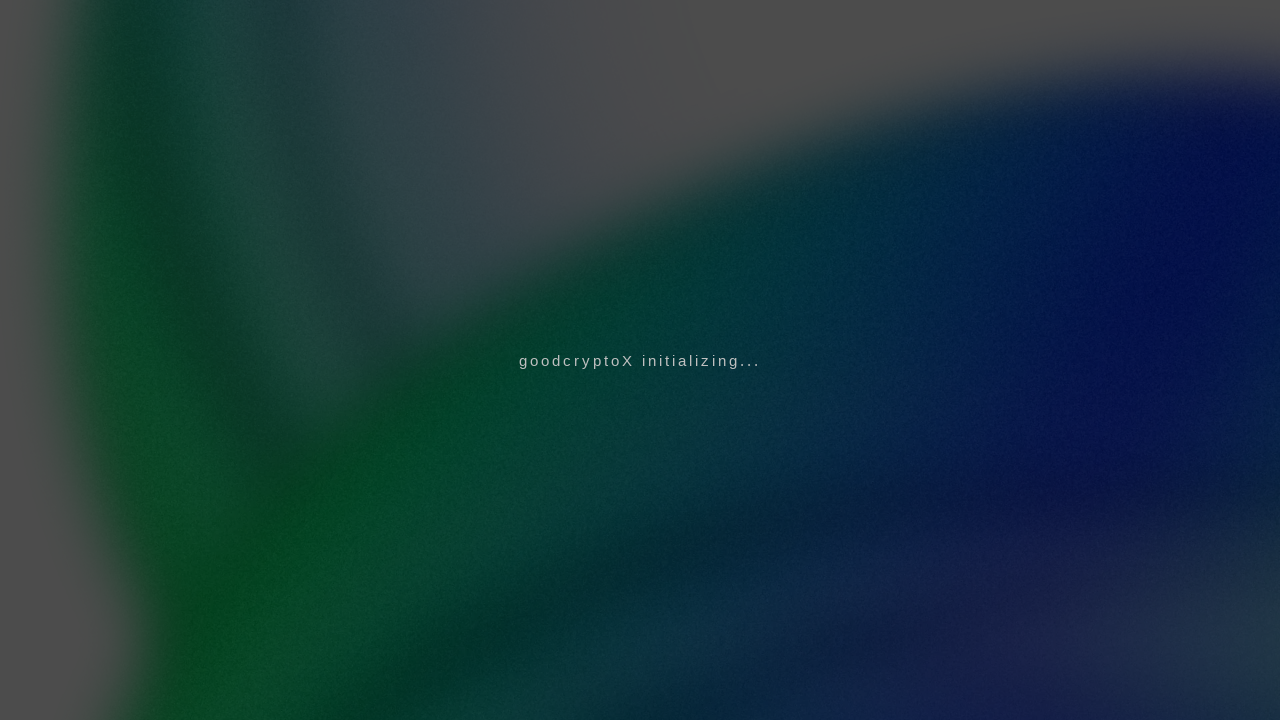

--- FILE ---
content_type: text/html
request_url: https://app.goodcrypto.app/trade/BTRX0/USDBTC/algo?is_retargeting=true&source_caller=ui&shortlink=zow8tbkw&c=DCA%20Bot&pid=Bittrex_Bot_Page&deep_link_value=https%3A%2F%2Fapp.goodcrypto.app%2Ftrade%2FBTRX0%2FUSDBTC%2Falgo&af_xp=custom
body_size: 1458
content:
<!doctype html><html lang="en"><head><meta charset="utf-8"><meta http-equiv="X-UA-Compatible" content="IE=edge"><meta name="viewport" content="width=device-width,initial-scale=1,maximum-scale=1,user-scalable=no,viewport-fit=cover"><!--[if IE]><link rel="icon" href="/favicon.ico"><![endif]--><link rel="icon" href="/favicon.svg" type="image/svg+xml"><link rel="apple-touch-icon" href="/favicon.svgapple-touch-icon-152x152.png"><link rel="apple-touch-icon-precomposed" sizes="57x57" href="/apple-touch-icon-57x57.png"/><link rel="apple-touch-icon-precomposed" sizes="114x114" href="/apple-touch-icon-114x114.png"/><link rel="apple-touch-icon-precomposed" sizes="72x72" href="/apple-touch-icon-72x72.png"/><link rel="apple-touch-icon-precomposed" sizes="144x144" href="/apple-touch-icon-144x144.png"/><link rel="apple-touch-icon-precomposed" sizes="60x60" href="/apple-touch-icon-60x60.png"/><link rel="apple-touch-icon-precomposed" sizes="120x120" href="/apple-touch-icon-120x120.png"/><link rel="apple-touch-icon-precomposed" sizes="76x76" href="/apple-touch-icon-76x76.png"/><link rel="apple-touch-icon-precomposed" sizes="152x152" href="/apple-touch-icon-152x152.png"/><link rel="icon" type="image/png" href="/favicon-196x196.png" sizes="196x196"/><link rel="icon" type="image/png" href="/favicon-96x96.png" sizes="96x96"/><link rel="icon" type="image/png" href="/favicon-32x32.png" sizes="32x32"/><link rel="icon" type="image/png" href="/favicon-16x16.png" sizes="16x16"/><link rel="icon" type="image/png" href="/favicon-128.png" sizes="128x128"/><title>goodcryptoX</title><div id="crowdin"></div><script>(function() {
				try {
					const currentLocale = localStorage.getItem('settings.locale')
					if (currentLocale === 'aa') {
						const target = document.getElementById('crowdin')
						const f = document.createElement('script')
						f.innerHTML = `var _jipt = [];_jipt.push(['project', 'goodcrypto']);`
						const s = document.createElement('script')
						s.src = "//cdn.crowdin.com/jipt/jipt.js"
						target.appendChild(f)
						target.appendChild(s)
					}
				} catch (error) {
					console.error(error)
				}
			})()</script><script>!function(t,e,n,s,a,c,i,o,p){t.AppsFlyerSdkObject=a,t.AF=t.AF||function(){
				(t.AF.q=t.AF.q||[]).push([Date.now()].concat(Array.prototype.slice.call(arguments)))},
				t.AF.id=t.AF.id||i,t.AF.plugins={},o=e.createElement(n),p=e.getElementsByTagName(n)[0],o.async=1,
				o.src="https://websdk.appsflyer.com?"+(c.length>0?"st="+c.split(",").sort().join(",")+"&":"")+(i.length>0?"af_id="+i:""),
				p.parentNode.insertBefore(o,p)}(window,document,"script",0,"AF","pba",{pba: {webAppId: "4f99e500-294b-4df9-bc9f-8f272aa71011"}})</script><script>!function(f,b,e,v,n,t,s)
			{if(f.fbq)return;n=f.fbq=function(){n.callMethod?
					n.callMethod.apply(n,arguments):n.queue.push(arguments)};
				if(!f._fbq)f._fbq=n;n.push=n;n.loaded=!0;n.version='2.0';
				n.queue=[];t=b.createElement(e);t.async=!0;
				t.src=v;s=b.getElementsByTagName(e)[0];
				s.parentNode.insertBefore(t,s)}(window, document,'script',
					'https://connect.facebook.net/en_US/fbevents.js');
			fbq('init', '3331021070283305');
			fbq('set', 'mobileBridge', '3331021070283305', '2326752197642814');
			fbq('track', 'PageView');</script><style>.app-init{width:100%;text-align:center;color:silver;animation:4s fadein;font-family:sans-serif;position:absolute;top:50%;left:0;transform:translateY(-50%);font-weight:300;letter-spacing:3px;}
			@keyframes fadein{0%{opacity:0}20%{opacity:0}100%{opacity:1}}</style><script defer="defer" src="/js/chunk-vendors.f83b53e1.js"></script><script defer="defer" src="/js/app.dae73b19.js"></script><link href="/css/app.f0b1a388.css" rel="stylesheet"><link rel="icon" type="image/svg+xml" href="/img/icons/favicon.svg"><link rel="icon" type="image/png" sizes="32x32" href="/img/icons/favicon-32x32.png"><link rel="icon" type="image/png" sizes="16x16" href="/img/icons/favicon-16x16.png"><link rel="manifest" href="/manifest.json"><meta name="theme-color" content="currentColor"><meta name="apple-mobile-web-app-capable" content="yes"><meta name="apple-mobile-web-app-status-bar-style" content="black"><meta name="apple-mobile-web-app-title" content="GoodCrypto"><link rel="apple-touch-icon" href="/img/icons/apple-touch-icon-152x152.png"><link rel="mask-icon" href="/img/icons/safari-pinned-tab.svg" color="currentColor"><meta name="msapplication-TileImage" content="/img/icons/msapplication-icon-144x144.png"><meta name="msapplication-TileColor" content="currentColor"></head><body class="emulate-mobile" data-build-timestamp-utc="2025-11-25T17:47:46.537Z"><noscript><img height="1" width="1" style="display:none" src="https://www.facebook.com/tr?id=3331021070283305&ev=PageView&noscript=1"/> <strong>We're sorry but goodcryptoX doesn't work properly without JavaScript enabled. Please enable it to continue.</strong></noscript><div id="app"><div class="app-init" v-cloak>goodcryptoX initializing...</div></div></body></html>

--- FILE ---
content_type: text/css
request_url: https://app.goodcrypto.app/css/app.f0b1a388.css
body_size: 39456
content:
.img-icon{padding:5px}.price-enter-active,.price-leave-active{transition:opacity .3s}.price-enter,.price-leave-to{opacity:.3}.swipe-actions{overflow:hidden;position:relative;z-index:2}.swipe-actions__content{display:block;width:100%;will-change:transform;position:relative}.swipe-actions__btns{display:flex;height:100%;justify-content:stretch;position:absolute;top:0;bottom:0;z-index:-2;visibility:hidden;transition:visibility .5s linear 0s}.swipe-actions__btns.swipe-actions__btn--showing{z-index:-1;visibility:visible}.swipe-actions__btns.swipe-actions__btn--showing:before{content:"";display:block;position:absolute;z-index:1;top:0;width:100vw;height:100%;background-color:inherit}.swipe-actions__btns.swipe-actions__btns-left:before{left:0}.swipe-actions__btns.swipe-actions__btns-right:before{right:0}.swipe-actions__btn{box-sizing:border-box;display:flex;border:none;padding:0 7px 0 5px;font-family:sans-serif;outline:none;cursor:pointer;align-items:center;justify-content:center;font-size:12px;margin:0;position:relative;z-index:1;will-change:transform}.swipe-actions__btn:active,.swipe-actions__btn:hover{background:inherit}.swipe-actions__btn svg{max-height:100%;margin-left:-5px;display:block}.swipe-actions__btns-left{left:0}.swipe-actions__btns-right{right:0}.swipe-actions__slot-wrap{position:absolute;top:0;left:0;bottom:0;right:0;-webkit-user-select:none;-moz-user-select:none;user-select:none}.quick-search{display:flex;align-items:center}.quick-search .svg-icon{opacity:.5;margin-left:-10px;margin-right:-20px}.quick-search .svg-icon:active{opacity:1}.input-search{-webkit-appearance:none;-moz-appearance:none;appearance:none}.input-search:focus{outline:none}.input-search::-webkit-search-cancel-button,.input-search::-webkit-search-decoration,.input-search::-webkit-search-results-button,.input-search::-webkit-search-results-decoration{display:none}.quick-search.quick-search--hiddable[data-v-53b77864]{padding-right:0;--color-lite:#eee;--color-bg-gradient:hsla(0,0%,100%,0)}.quick-search.quick-search--hiddable.quick-search--dark[data-v-53b77864]{--color-lite:#333;--color-bg-gradient:#3330}.quick-search.quick-search--hiddable .svg-icon[data-v-53b77864]{margin-right:0;margin-left:0}.quick-search.quick-search--hiddable input[data-v-53b77864]{opacity:0;width:0}.quick-search.quick-search--hiddable.quick-search--active[data-v-53b77864]{position:relative;overflow:visible}.quick-search.quick-search--hiddable.quick-search--active input[data-v-53b77864]{opacity:1;width:70px}.quick-search.quick-search--hiddable.quick-search--active[data-v-53b77864]:before{display:block;box-shadow:inset 0 -5px 3px -3px rgba(0,0,0,.025);content:"";width:14px;height:100%;left:-14px;bottom:0;-webkit-user-select:none;-moz-user-select:none;user-select:none;background:linear-gradient(90deg,var(--color-bg-gradient) 0,var(--color-lite) 80%,var(--color-lite) 100%);position:absolute;z-index:1}.quick-search--fullwidth[data-v-53b77864]{display:flex}.quick-search--fullwidth input[data-v-53b77864]{width:auto;flex-grow:1}.quick-search--fullwidth .svg-icon[data-v-53b77864]{flex-shrink:0;margin-left:-5px}.list-assets{margin-top:0;margin-bottom:0;position:relative;z-index:2}.list-assets .vlist{padding:0 0 60px 0;box-sizing:border-box;overflow-y:scroll;-webkit-overflow-scrolling:touch}.list-assets .vlist>*{transform:translateZ(0)}.tvchart{position:relative}.tvchart-info{position:absolute;display:flex;align-items:center;background:#fff;border-bottom:1px solid rgba(0,0,0,.1);padding:4px 20px;left:-19px;right:-19px;bottom:100%;font-size:12px}.tvchart-info-inset{bottom:unset;top:0}.tvchart-info-asset{top:-12px;height:auto}.tvchart-info-md{min-height:40px}.tvchart-info-portfolio{margin-left:20px;margin-right:20px;min-height:40px}.tvchart-info-row{flex:1 100%}.tvchart-info-row.shrink{flex-basis:60%}.tvchart-overlay{z-index:2;display:table;position:absolute;top:0;left:0;width:100px}.tvchart-overlay>div{display:table-cell;text-align:center;vertical-align:middle}.tvchart-loading{margin:0 auto;height:100px}.tvchart canvas{position:absolute;z-index:-1;top:0;left:0}.stats[data-v-4a4e3e57]{margin:10px 0;display:inline-block;width:50%}.stats .progress[data-v-4a4e3e57]{position:relative;top:-18px}.stats label[data-v-4a4e3e57]{display:block;font-size:80%;color:#999}.stats label[data-v-4a4e3e57]:after{content:":"}.carousel-slide--main[data-v-30ee3d75]{margin-bottom:10px}.carousel[data-v-30ee3d75]{margin-bottom:-10px}.collapse-enter-active[data-v-40f63a66],.collapse-leave-active[data-v-40f63a66]{transition:max-height .35s ease,opacity .35s ease;max-height:100%;will-change:max-height,opacity}.collapse-enter[data-v-40f63a66],.collapse-leave-to[data-v-40f63a66]{transform:scaleY(0);transform-origin:0 0}.collapse-item[data-v-40f63a66]{transition:max-height .35s ease}.collapse-enter[data-v-40f63a66],.collapse-leave-to[data-v-40f63a66]{max-height:0;opacity:0}.pie-chart{box-sizing:border-box;padding:0 5px;text-decoration:none;-webkit-user-select:none;-moz-user-select:none;user-select:none;-webkit-touch-callout:none;-webkit-tap-highlight-color:rgba(0,0,0,0)}.pie-chart-color-0{stroke:#eee}.pie-chart-color-01{stroke:#d0d0d0;fill:#d0d0d0}.pie-chart-color-02{stroke:#e0e0e0;fill:#e0e0e0}.pie-chart-color-1{stroke:#74af26;fill:#74af26}.pie-chart-color-2{stroke:#c1ed89;fill:#c1ed89}.pie-chart-color-3{stroke:#47c3ec;fill:#47c3ec}.pie-chart-color-4{stroke:#eee;fill:#eee}.pie-chart-color-5{stroke:orange;fill:orange}.pie-chart-segment{cursor:pointer;fill:none!important;animation:revealPieSegment .3s ease-out}.pie-chart-segment:hover{stroke:#333}.pie-chart-50{width:50%;max-width:200px;height:auto}.pie-chart-legend-box{stroke:none}.pie-chart-legend-text{font-size:11px;fill:#777;text-decoration:none}.pie-chart-large.pie-chart-50{max-width:240px}@keyframes revealPieSegment{0%{stroke-dashoffset:0}}.resizable-component[data-v-a8a2062a]{position:relative}.resizable-component>.resizable-r[data-v-a8a2062a]{z-index:90;cursor:e-resize;top:0;height:100%}.resizable-component>.resizable-r[data-v-a8a2062a],.resizable-component>.resizable-rb[data-v-a8a2062a]{display:block;position:absolute;touch-action:none;user-select:none;-moz-user-select:none;-webkit-user-select:none;width:12px;right:-6px}.resizable-component>.resizable-rb[data-v-a8a2062a]{cursor:se-resize;height:12px;bottom:-6px;z-index:91}.resizable-component>.resizable-b[data-v-a8a2062a]{z-index:90;cursor:s-resize;width:100%;left:0}.resizable-component>.resizable-b[data-v-a8a2062a],.resizable-component>.resizable-lb[data-v-a8a2062a]{display:block;position:absolute;touch-action:none;user-select:none;-moz-user-select:none;-webkit-user-select:none;height:12px;bottom:-6px}.resizable-component>.resizable-lb[data-v-a8a2062a]{cursor:sw-resize;width:12px;left:-6px;z-index:91}.resizable-component>.resizable-l[data-v-a8a2062a]{z-index:90;cursor:w-resize;height:100%;top:0}.resizable-component>.resizable-l[data-v-a8a2062a],.resizable-component>.resizable-lt[data-v-a8a2062a]{display:block;position:absolute;touch-action:none;user-select:none;-moz-user-select:none;-webkit-user-select:none;width:12px;left:-6px}.resizable-component>.resizable-lt[data-v-a8a2062a]{cursor:nw-resize;height:12px;top:-6px;z-index:91}.resizable-component>.resizable-t[data-v-a8a2062a]{z-index:90;cursor:n-resize;width:100%;left:0}.resizable-component>.resizable-rt[data-v-a8a2062a],.resizable-component>.resizable-t[data-v-a8a2062a]{display:block;position:absolute;touch-action:none;user-select:none;-moz-user-select:none;-webkit-user-select:none;height:12px;top:-6px}.resizable-component>.resizable-rt[data-v-a8a2062a]{cursor:ne-resize;width:12px;right:-6px;z-index:91}.progress,.vue-slider-rail{display:block;background:#eee;font-size:0;border-radius:10px;text-align:left}.input-advanced__slider.input-advanced__slider--invalid .input-advanced__slider-process,.progress-bar-danger{background-color:#f4825f}.progress-sm .progress-bar,.vue-slider-rail .progress-bar{height:4px}.ml1.vue-slider-rail,.progress.ml1{margin-left:8px}.input-advanced .btn-group.with-bottom+.btn-group .btn:last-child{border-top-right-radius:0!important}.input-advanced .btn-group.with-bottom .btn.with-bottom{border-bottom:0}.with-bottom{border-bottom:none;border-bottom-left-radius:0!important;border-bottom-right-radius:0!important}.with-top{border-top-left-radius:0!important;border-top-right-radius:0!important}.input-progress{position:absolute;height:2px;background:#74af26;transition:width .2s ease-out}.input-progress-danger{background:#f4825f;opacity:1}.input-advanced__slider-wrap{display:flex;align-items:center}.input-advanced__slider-btn{background:none;border:none;color:inherit;font-size:10px;flex-shrink:0;min-height:100%;line-height:27px;padding:0;opacity:.5}.input-advanced__slider-btn:active,.input-advanced__slider-btn:focus,.input-advanced__slider-btn:hover{box-shadow:none}.input-advanced__slider{-webkit-user-select:none;-moz-user-select:none;user-select:none;padding-top:10px!important;padding-bottom:12px!important;transition:opacity .2s ease;cursor:pointer;flex-grow:1;margin-right:3px;margin-left:3px}.input-advanced__slider .vue-slider-dot{width:26px!important;height:26px!important;display:flex;justify-content:center;align-items:center;z-index:1;-webkit-user-select:none;-moz-user-select:none;user-select:none}.input-advanced__slider .input-advanced__slider-process{background:#74af26}.input-advanced__slider .input-advanced__slider-label{background-color:#fff;width:2px;height:4px;top:0;position:absolute;z-index:1;transition:background-color .5s ease}.input-advanced__slider .input-advanced__slider-badge{position:absolute;top:-14px;left:50%;transform:translate3d(-50%,0,0);visibility:hidden;opacity:0;transition:visibility 0s ease,opacity 0s ease;transition-delay:2s}.input-advanced__slider .input-advanced__slider-badge--active{opacity:1;visibility:visible;transition-delay:0s}.input-advanced__slider .input-advanced__slider-dot{border-radius:50%;background-color:#fff;border:2px solid #74af26;box-sizing:border-box;width:12px!important;height:12px!important;margin:0;transition:background-color .5s ease;-webkit-user-select:none;-moz-user-select:none;user-select:none}.input-advanced__slider.input-advanced__slider--disabled{opacity:.5;cursor:default}.input-advanced__slider.input-advanced__slider--disabled .input-advanced__slider-dot{border-color:#999}.vue-slider-rail{transition:background-color .5s ease}.input-advanced__slider.input-advanced__slider--invalid .input-advanced__slider-dot{border-color:#f4825f}body.dark .input-advanced__slider .input-advanced__slider-dot,body.dark .input-advanced__slider .input-advanced__slider-label{background-color:#000}body.dark .input-advanced__slider .vue-slider-rail{background-color:#333}.checkbox-row__label[data-v-39de09ae]{align-self:center}.slider{background:#eee;box-shadow:inset 0 2px 3px rgba(0,0,0,.1);position:relative;border-radius:9px;padding:0;cursor:default;overflow:hidden;display:flex}.slider,.slider-overlay{height:50px;-webkit-user-select:none;-moz-user-select:none;user-select:none;-webkit-touch-callout:none;align-items:center;justify-content:center}.slider-overlay{display:block;width:100px;box-sizing:border-box;left:0;transition:width .4s ease-out;opacity:.4}.slider-button,.slider-overlay{position:absolute;padding:0 9px;background:#74af26;display:flex}.slider-button{z-index:1;color:#fff;height:50px;border-radius:9px;max-width:60%;min-width:120px;align-items:center;justify-content:center;text-align:center;cursor:pointer;transition:left .4s ease-out;font-size:15px;-webkit-tap-highlight-color:rgba(0,0,0,0)}.slider.started .slider-button{box-shadow:inset 0 2px 8px rgba(0,0,0,.3)}.slider-text{color:#999;position:absolute;z-index:0;text-align:center;line-height:50px;white-space:nowrap;width:70%;right:0;font-size:12px}.slider-text:before{content:"\27f6 "}.slider--red .slider-button,.slider--red .slider-overlay{background:#f4825f}.slider--blue .slider-button,.slider--blue .slider-overlay{background:#47c3ec}.slider.started .slider-button,.slider.started .slider-overlay{transition:none}.slider__desktop{display:none}.slider__desktop-button{position:relative;z-index:1;background:#74af26;color:#000;font-weight:500;height:50px;border-radius:9px;padding:0 9px;min-width:200px;max-width:100%;display:flex;align-items:center;justify-content:center;text-align:center;cursor:pointer;transition:left .4s ease-out;font-size:15px;-webkit-tap-highlight-color:rgba(0,0,0,0);border:none}.slider__desktop-button.slider--red{background:#f4825f}.slider__desktop-button.slider--blue{background:#47c3ec}@media (min-width:1101px){.slider__mobile{display:none}.slider__desktop{display:block}.algo-form__slider-wrap[data-v-253eacf0]{margin-top:0!important;margin-bottom:20px}}.algos__bages-wrap[data-v-8efdcbfc]{display:flex;flex-direction:column;justify-content:center;padding:0 20px 0 10px}.algos__bages[data-v-8efdcbfc]{justify-content:center;align-items:flex-end;padding-top:3px;flex-wrap:wrap;flex-direction:column;gap:2px}@media (min-width:1101px){.algo-form__slider-wrap[data-v-f281e912]{margin-bottom:15px}.algo-form__slider-label[data-v-f281e912]{display:block!important}}.positions__list-item-wrap[data-v-7b2424e0]{border-bottom:1px solid #e8e8e8}.positions__list-item-wrap[data-v-7b2424e0]:first-child{border-top:1px solid #e8e8e8}.list-item-variable[data-v-7b2424e0]{background-color:#fff}.dark .positions__list-item-wrap[data-v-7b2424e0]{border-bottom-color:#1c1c1c}.dark .positions__list-item-wrap[data-v-7b2424e0]:first-child{border-top:#1c1c1c}.dark .list-item-variable[data-v-7b2424e0]{background-color:#000}.progress-value[data-v-2c4a1787]{transition-property:all;transition-timing-function:linear;//transition-timing-function:cubic-bezier(.4,0,.2,1);transition-duration:.5s}.vlist[data-v-c6708196]{box-sizing:border-box;overflow-y:scroll;-webkit-overflow-scrolling:touch}.vlist>[data-v-c6708196]{transform:translateZ(0)}.quick-search[data-v-c6708196]{box-shadow:inset 0 -5px 3px -3px rgba(0,0,0,.05)}.trading-view-toolbar__el-list-el-btn[data-v-2c986705]{padding-right:20px}.trading-view-toolbar__el-list-el-btn span[data-v-2c986705]{white-space:nowrap;word-wrap:break-word;word-break:break-all;text-overflow:ellipsis;overflow:hidden}@media only screen and (max-width:450px){.trading-view-toolbar__el-list[data-v-2c986705]{right:0}}@media only screen and (min-width:450px){.trading-view-toolbar:not(.trading-view-toolbar--fullscreen):not(.trading-view-toolbar--landscape).trading-view-toolbar__el-list[data-v-2c986705]{right:unset;transform:none}.trading-view-toolbar--fullscreen.trading-view-toolbar--landscape .trading-view-toolbar__el-list[data-v-2c986705]{right:100%;bottom:unset;transform:translateY(calc(-100% + var(--btn-height)))}}.trading-view-toolbar__el-period .trading-view-toolbar__el-list-el[data-v-83b47a2c]{padding:2px 0}.trading-view-toolbar__el-list-el-btn[data-v-83b47a2c]{padding-right:20px}.trading-view-toolbar__el-list-el-btn .btn-icon[data-v-83b47a2c]{margin-right:15px}.trading-view-toolbar__el-list-head[data-v-83b47a2c]{display:flex;font-size:12px;padding:0 10px 5px;border-bottom:1px solid;border-color:inherit}.trading-view-toolbar__el-list-head-el[data-v-83b47a2c]:first-child{width:40px;margin-right:5px}.trading-view-toolbar__el-list-el-btn-int[data-v-83b47a2c]{font-weight:700;margin-right:10px;flex-shrink:0;width:40px;margin-left:5px;overflow:hidden;text-align:center}.trading-view-toolbar__el-list-el-btn[data-v-1ea8b3cf]{padding-right:20px}.trading-view-toolbar__el-indicators-list[data-v-a0b7925e]{padding:0}.trading-view-toolbar__el-indicators-list .trading-view-toolbar__el-list-el[data-v-a0b7925e]{padding:0 10px}.trading-view-toolbar__el-list-el[data-v-a0b7925e]{min-height:40px;box-sizing:border-box;display:flex;align-items:center;width:100%}.trading-view-toolbar__el-list-el.trading-view-toolbar__el-list-el--active .trading-view-toolbar__el-list-el-btn[data-v-a0b7925e]{padding:0}.trading-view-toolbar__el-list-el.trading-view-toolbar__el-list-el--active+.trading-view-toolbar__el-list-el[data-v-a0b7925e]:not(.trading-view-toolbar__el-list-el--active){border-top:1px solid;border-color:inherit}.trading-view-toolbar__el-list-el[data-v-a0b7925e]:not(.trading-view-toolbar__el-list-el--active){min-height:unset}.trading-view-toolbar__el-list-el-btn[data-v-a0b7925e]{display:flex;align-items:center;color:inherit;border-color:inherit;padding:5px 0;font-family:Geologica,Helvetica,Arial,sans-serif;font-size:15px;flex-grow:1;align-self:stretch}.trading-view-toolbar__el-list-el-btn-ticker[data-v-a0b7925e]{font-weight:700;margin-right:10px;flex-shrink:0;width:60px;overflow:hidden;text-align:center}.trading-view-toolbar__el-list-el-btn-body[data-v-a0b7925e]{flex-grow:1}.trading-view-toolbar__el-list-el-btn--icon[data-v-a0b7925e]{margin-left:auto;flex-shrink:0;flex-grow:0;width:auto}.trading-view-toolbar__el-list-el-btn-icon[data-v-a0b7925e]{flex-shrink:0}.trading-view-toolbar__el-list-el-btn-descr[data-v-a0b7925e]{font-size:12px;color:#999}.trading-view-toolbar--fullscreen.trading-view-toolbar--landscape .trading-view-toolbar__el--fullwidth-list .trading-view-toolbar__el-indicators-list[data-v-a0b7925e]{left:auto;bottom:calc(100% - 2px);width:450px;max-width:calc(100vw - var(--btn-width));right:calc(var(--btn-width) + 1px)}.trading-view-toolbar__el-data[data-v-4ac5af5a]{font-family:inherit;font-size:15px;padding:0 0 0 9px;display:flex;align-items:center;cursor:pointer}.trading-view-toolbar__el-hide-label[data-v-4ac5af5a]{display:flex;align-items:center}.trading-view-toolbar__el-hide-label-body[data-v-4ac5af5a]{margin-left:5px;margin-bottom:3px}.trading-view-toolbar__el-hide-btn[data-v-4ac5af5a]{margin-left:auto}.trading-view-toolbar__el-list-el-btn[data-v-4ac5af5a]{justify-content:space-between}.trading-view-toolbar{--bg-color:#fff;--bg-reverse:#000;--text-color:#333;--border-color:rgba(0,0,0,.1);background-color:var(--bg-color);color:var(--text-color);position:relative;z-index:3;display:flex;justify-content:flex-start;align-items:center;border-top-width:1px;border-top-style:solid;border-color:var(--border-color);max-height:var(--btn-height)}.trading-view-toolbar.trading-view-toolbar--dark{--bg-color:#000;--bg-reverse:#fff;--text-color:#ccc;--border-color:hsla(0,0%,100%,.2)}.trading-view-toolbar.trading-view-toolbar--dark .trading-view-toolbar__el-list{box-shadow:none;border:1px solid hsla(0,0%,100%,.2)}.trading-view-toolbar.trading-view-toolbar--dark .trading-view-toolbar__el-more .trading-view-toolbar__el-list{margin-left:-1px}.trading-view-toolbar.trading-view-toolbar--dark .trading-view-toolbar__content--fixed.trading-view-toolbar__content--scroll:nth-child(n):after,.trading-view-toolbar.trading-view-toolbar--dark .trading-view-toolbar__content--fixed.trading-view-toolbar__content--scroll:nth-child(n):before{opacity:.15}.trading-view-toolbar__content{padding:0;margin:0;list-style:none;overflow-x:auto;background-color:inherit;color:inherit;border-color:inherit;flex-grow:1;margin-top:auto}.trading-view-toolbar__content::-webkit-scrollbar{display:none}.trading-view-toolbar__content.btn-group:not(:last-child) .btn-default:last-child{border-left-width:0;border-top-width:0;border-bottom-width:0}.trading-view-toolbar__content.btn-group:last-child .btn-default:last-child{border-right-width:0;border-top-width:0;border-bottom-width:0}.trading-view-toolbar__content.trading-view-toolbar__content--fixed{flex-grow:0;flex-shrink:0;justify-content:flex-end;overflow-x:unset}.trading-view-toolbar__content.trading-view-toolbar__content--fixed.trading-view-toolbar__content--scroll:nth-child(n):after,.trading-view-toolbar__content.trading-view-toolbar__content--fixed.trading-view-toolbar__content--scroll:nth-child(n):before{opacity:.05}.trading-view-toolbar__content.trading-view-toolbar__content--fixed:first-child:after,.trading-view-toolbar__content.trading-view-toolbar__content--fixed:last-child:before{display:block;position:absolute;content:"";z-index:1;width:calc(var(--btn-width)/3);height:100%;top:0;-webkit-user-select:none;-moz-user-select:none;user-select:none;opacity:0;transition:.1s ease}.trading-view-toolbar__content.trading-view-toolbar__content--fixed:first-child:after{background:linear-gradient(-90deg,transparent 0,var(--bg-reverse) 80%,var(--bg-reverse) 100%);left:var(--btn-width)}.trading-view-toolbar__content.trading-view-toolbar__content--fixed:last-child:before{background:linear-gradient(90deg,transparent 0,var(--bg-reverse) 80%,var(--bg-reverse) 100%);right:var(--btn-width)}.trading-view-toolbar__el{background-color:inherit;color:inherit;border-color:inherit;flex-shrink:0}.trading-view-toolbar__el-btn{border-radius:0;outline:none;padding:0;color:inherit;border-color:inherit;cursor:pointer;height:40px;box-sizing:border-box}.trading-view-toolbar__el-btn:not(.btn-default){border:none}.trading-view-toolbar__el-btn:not(.btn-active){background:none}.trading-view-toolbar__el-btn:disabled{opacity:.5}.trading-view-toolbar__el-btn .btn:nth-child(n),.trading-view-toolbar__el-btn.btn:nth-child(n){border-radius:0}.trading-view-toolbar__el-btn svg.svg-icon{margin:0}.trading-view-toolbar__el--fullwidth-list{overflow:auto;position:static}.trading-view-toolbar__el--fullwidth-list .trading-view-toolbar__el-list{width:100%;left:0}.trading-view-toolbar__el-list{height:auto;max-height:calc(var(--inner-height) - 5px);list-style:none;background-color:inherit;color:inherit;border-color:inherit;position:absolute;bottom:calc(100% + 1px);z-index:1;display:block;padding:5px 0;margin:0;box-shadow:0 -2px 4px 0 rgba(0,0,0,.2);overflow:auto;box-sizing:border-box}.trading-view-toolbar__el-list--right{right:0}.trading-view-toolbar__el-list-el{display:block;color:inherit;border-color:inherit;position:relative}.trading-view-toolbar__el-list-el .btn-default{border:none}.trading-view-toolbar__el-list-el-btn{border:none;background:none;outline:none;cursor:pointer;width:100%;text-align:left;line-height:1.4;white-space:normal;border-color:inherit;display:flex;align-items:center;color:inherit;font-family:Geologica,Helvetica,Arial,sans-serif;font-size:15px;flex-grow:1;padding:0;align-self:stretch}.trading-view-toolbar__el-list-el-btn svg{flex-shrink:0!important}.trading-view-toolbar__el-list-activemore .trading-view-toolbar__el-list{left:auto;right:0}.trading-view-toolbar__el-list-activemore:not(.trading-view-toolbar__el--fullwidth-list) .trading-view-toolbar__el-list{margin-right:var(--btn-width)}.trading-view-toolbar--landscape.trading-view-toolbar--fullscreen{flex-direction:column;height:auto;max-height:100%;max-width:var(--btn-width);border-top-width:0}.trading-view-toolbar--landscape.trading-view-toolbar--fullscreen .trading-view-toolbar__content{flex-direction:column;padding-right:0;padding-left:0;padding-bottom:0;margin-top:0;margin-left:auto;border-top:none;border-left-width:1px;border-left-style:solid;border-color:inherit}.trading-view-toolbar--landscape.trading-view-toolbar--fullscreen .trading-view-toolbar__content.btn-group:not(:last-child) .btn-default:last-child{border-width:0 0 1px 0}.trading-view-toolbar--landscape.trading-view-toolbar--fullscreen .trading-view-toolbar__content.btn-group:last-child .btn-default:last-child{border-width:1px 0 0 0}.trading-view-toolbar--landscape.trading-view-toolbar--fullscreen .trading-view-toolbar__content.trading-view-toolbar__content--fixed:first-child:after{left:auto;top:var(--btn-width);background:linear-gradient(0deg,transparent 0,var(--bg-reverse) 80%,var(--bg-reverse) 100%)}.trading-view-toolbar--landscape.trading-view-toolbar--fullscreen .trading-view-toolbar__content.trading-view-toolbar__content--fixed:last-child:before{right:auto;top:auto;bottom:var(--btn-width);background:linear-gradient(180deg,transparent 0,var(--bg-reverse) 80%,var(--bg-reverse) 100%)}.trading-view-toolbar--landscape.trading-view-toolbar--fullscreen .trading-view-toolbar__content.trading-view-toolbar__content--fixed:first-child:after,.trading-view-toolbar--landscape.trading-view-toolbar--fullscreen .trading-view-toolbar__content.trading-view-toolbar__content--fixed:last-child:before{height:calc(var(--btn-height)/3);width:var(--btn-width)}.trading-view-toolbar--landscape.trading-view-toolbar--fullscreen .trading-view-toolbar__el-list{width:-moz-max-content;width:max-content;right:100%;box-shadow:0 2px 4px 0 rgba(0,0,0,.2);margin-right:-1px;transform:translateY(100%);max-height:calc(100% - 5px)}.trading-view-toolbar--landscape.trading-view-toolbar--fullscreen .trading-view-toolbar__el-more .trading-view-toolbar__el-list{top:auto;bottom:var(--btn-width);transform:translateY(0);max-height:calc(100% - var(--btn-width))}.trading-view-toolbar:not(.trading-view-toolbar--landscape).trading-view-toolbar--dark .trading-view-toolbar__el-list{bottom:100%}.trading-view-toolbar:not(.trading-view-toolbar--landscape).trading-view-toolbar--fullscreen .trading-view-toolbar__el--fullwidth-list .trading-view-toolbar__el-list{height:calc(var(--inner-height) - 110px - env(safe-area-inset-bottom)*.66)}.trading-view-toolbar__el-list-el-btn-icon--muted{opacity:.4}.tv-compare-load__periods{display:flex;flex-grow:1}.tv-compare-load__icons{flex-grow:0;flex-shrink:0;flex-basis:unset!important}.trading-vue__chart[data-v-5df56ad6]{position:absolute;bottom:0;right:0;left:0;top:0}.trading-vue__content[data-v-5df56ad6]{background-color:#fff;overflow:hidden;height:100%}.trading-vue__content.trading-vue__content--dark[data-v-5df56ad6]:not(.trading-vue__content--simple){background-color:#000}.trading-vue__content.trading-vue__content--simple[data-v-5df56ad6]{background:transparent}.trading-vue__chart-wrap[data-v-5df56ad6]{flex-grow:1;position:relative;background:inherit;overflow:hidden}.trading-vue__chart.trading-vue__content--fullscreen[data-v-5df56ad6]{position:absolute;top:0;bottom:0;right:0;left:0;max-width:calc(8px + 100vw - env(safe-area-inset-left) - env(safe-area-inset-right));max-height:100vh!important}.trading-vue__content.trading-vue__content--fullscreen[data-v-5df56ad6]{padding-bottom:calc(env(safe-area-inset-bottom)*.66);padding-right:calc(env(safe-area-inset-right)*.66);padding-left:calc(env(safe-area-inset-left)*.66)}.trading-vue__content--head-toolbar[data-v-5df56ad6]{padding-top:110px}.trading-vue__content--landscape .trading-vue__chart[data-v-5df56ad6]{max-width:100%;margin-right:0;margin-left:0}.trading-vue__content--dark iframe{background-color:#000}.trading-vue__content--simple iframe{background-color:transparent}.resizable-component-b[data-v-2df94e84]:not(.m0){margin-bottom:15px}.trading-vue[data-v-2df94e84]{display:flex;flex-direction:column;height:100%;align-items:stretch;justify-content:stretch;position:relative;width:100%!important}.trading-vue.trading-vue--fullscreen[data-v-2df94e84]{position:fixed;top:0;left:0;bottom:0;right:0;z-index:13!important;margin-bottom:0;max-height:100vh!important;min-height:100vh!important;min-height:-webkit-fill-available!important}.trading-vue.trading-vue--fullscreen .tvchart-info[data-v-2df94e84]{top:50px;z-index:15;position:fixed}.trading-vue.trading-vue--fullscreen .tvchart-info.tvchart-info--top[data-v-2df94e84]{top:0}.trading-vue__content[data-v-2df94e84]{flex-grow:1;display:flex;flex-direction:column}.tvchart-info[data-v-2df94e84]{top:-50px;left:0;right:0;padding:4px 20px}.trading-vue--landscape.trading-vue--fullscreen .trading-vue__content[data-v-2df94e84]{flex-direction:row}.trading-vue--landscape.trading-vue--fullscreen .tvchart-info[data-v-2df94e84]{display:none}.trading-vue.tv-resizable .trading-vue__content.trading-vue__content--dark+.resizable-b{opacity:.25}.trading-vue.tv-resizable .trading-vue__content.trading-vue__content--dark+.resizable-b:after{background:#fff}.trading-vue.tv-resizable .trading-vue__content.trading-vue__content--dark+.resizable-b:hover{opacity:.5}.trading-vue.resizable-component.tv-resizable>.resizable-b{height:15px;background:none!important;cursor:row-resize!important;opacity:.1;bottom:-15px;z-index:1!important}.trading-vue.resizable-component.tv-resizable>.resizable-b:after{background-color:#000;border-radius:5px!important;height:5px!important;width:150px!important;max-width:50%;left:50%!important;margin-left:-75px!important;bottom:5px;position:absolute;display:block;z-index:1!important;content:""}.trading-vue.resizable-component.tv-resizable>.resizable-b:hover{opacity:.3}.tv-resizable__mask{position:fixed;top:0;left:0;bottom:0;right:0;background-color:transparent;opacity:0;z-index:1;-webkit-user-select:none;-moz-user-select:none;user-select:none}.trade--desktop .trade-cols{display:flex;flex-wrap:nowrap;min-height:calc(100vh - 50px)}.trade--desktop .trade-col{box-sizing:border-box;width:calc(var(--trade-col-width)*1%);min-width:var(--trade-col-min-width);max-width:100%;flex-grow:1;padding:0 5px}.trade--desktop .trade-col:empty{display:none}.trade--desktop .trade-col:first-child{padding-left:10px}.trade--desktop .trade-col:last-child{padding-right:10px}.trade__prices{display:flex;justify-content:flex-start;align-items:flex-start;position:relative}.trade__prices-content-label{white-space:nowrap}.trade__prices-content{margin-right:5px}.trade__fund{display:flex;flex-wrap:wrap;list-style:none;padding:0;margin:0;justify-content:flex-start;flex-grow:1}.trade__fund-el{flex-basis:50%;max-width:50%;font-size:12px;display:flex;align-content:baseline;justify-content:flex-end;box-sizing:border-box;white-space:nowrap;text-align:right;flex-grow:1}.trade__fund-el-label{margin-right:3px}.trade-view__tv-head-toolbar{position:fixed;top:0;left:0;width:100%;background-color:inherit;z-index:15}.trade-view__tv-head-prices{top:60px;left:0;padding:0 20px;box-sizing:border-box;z-index:14;width:100%;background-color:inherit}.trade-view__s-pair .select-value{border:none}.slide-fade-enter-active,.slide-fade-leave-active{transition:transform .3s ease,opacity .3s ease}.slide-fade-enter,.slide-fade-leave-to{opacity:0;transform:translateY(-20px)}.trade-col .sortable-ghost{position:relative;z-index:1}.trade-col .sortable-drag{z-index:2}.trade-col.resizable-component .resizable-l,.trade-col.resizable-component .resizable-r{cursor:col-resize!important}.trade-col.resizable-component .resizable-l:before,.trade-col.resizable-component .resizable-r:before{content:"";position:absolute;top:0;right:3px;bottom:0;left:3px;background-color:#000;opacity:0;transition:opacity .15s ease}.trade-col.resizable-component .resizable-l:active:before,.trade-col.resizable-component .resizable-l:focus:before,.trade-col.resizable-component .resizable-l:hover:before,.trade-col.resizable-component .resizable-r:active:before,.trade-col.resizable-component .resizable-r:focus:before,.trade-col.resizable-component .resizable-r:hover:before{opacity:.2}.trade-col.resizable-component .resizable-b,.trade-col.resizable-component .resizable-l,.trade-col.resizable-component .resizable-r,.trade-col.resizable-component .resizable-t{z-index:3}.trade-col-resizing *{cursor:col-resize!important}.trade-col-el-resizing .tv-container,.trade-col-resizing .tv-container{position:relative}.trade-col-el-resizing .tv-container:before,.trade-col-resizing .tv-container:before{content:"";top:0;left:0;right:0;bottom:0;z-index:1;position:absolute;-webkit-user-select:none;-moz-user-select:none;user-select:none}.dark .trade-col.resizable-component .resizable-b:active,.dark .trade-col.resizable-component .resizable-b:focus,.dark .trade-col.resizable-component .resizable-b:hover,.dark .trade-col.resizable-component .resizable-l:active:before,.dark .trade-col.resizable-component .resizable-l:focus:before,.dark .trade-col.resizable-component .resizable-l:hover:before,.dark .trade-col.resizable-component .resizable-r:active:before,.dark .trade-col.resizable-component .resizable-r:focus:before,.dark .trade-col.resizable-component .resizable-r:hover:before{opacity:.5}.trade-col-el .resizable-component>.page-content{height:100%;overflow-y:auto;min-height:unset}.trade-col-el .resizable-component>.resizable-b{cursor:row-resize!important;bottom:-15px;height:12px;transition:opacity .15s ease;z-index:3;opacity:0}.trade-col-el .resizable-component>.resizable-b:after{background-color:#000;content:"";position:absolute;bottom:3px;right:0;left:0;top:3px}.trade-col-el .resizable-component>.resizable-b:active,.trade-col-el .resizable-component>.resizable-b:focus,.trade-col-el .resizable-component>.resizable-b:hover{opacity:.2!important}.page:not(.trade--desktop) .trade-col-el-tv-wrap .resizable-b{opacity:.1}div.hcm{flex-direction:column;align-items:stretch}button.hcm__btn,div.hcm{justify-content:flex-start}button.hcm__btn{display:flex;align-items:center;background:none;border:none;text-align:left;line-height:inherit;font-size:inherit}.hcm__steps{display:flex;align-items:flex-start;flex-direction:column;list-style:none;padding:0 0 0 30px;margin:0 0 5px 0;gap:0}.hcm__step-name{display:flex;align-items:center;gap:0}.hcm__step--completed .hcm__step-name,.hcm__step--current .hcm__step-name{color:#ccc}.hcm__step-agents{padding-left:36px;padding-top:5px;color:#ccc}.hcm__step-agents,.hcm__step-agents-list{display:flex;flex-direction:column;gap:10px}.hcm__step-agents-list{list-style:none;padding:0;margin:0;align-items:baseline}.hcm__step-agent-btn{background:none;font-weight:inherit;border:1px solid currentColor;border-radius:10px;padding:5px 10px;font-size:.9em;line-height:1}.hcm__step-agent-btn:disabled:not(.hcm__step-agent-btn--active){opacity:.6}.hcm__step-name-btn-again{color:#74af26}.alert.hcm__alert-invalid{color:#000;align-self:flex-start;margin-left:35px}.bfee .bfee__reload-btn{min-height:20px;line-height:1;font-size:13px;background:none;border:1px solid currentColor;color:inherit}.bfee .bfee__reload-btn .outline{stroke:currentColor}.bfee .bfee__reload-btn .fill{fill:currentColor}.bfee .bfee__reload-btn.bfee__reload-btn--disabled{opacity:.7}.list-item-off{background:#00aebd;color:#fff;text-align:center;border-radius:40px;font-weight:700;font-size:180%;flex:40px;padding:0 6px;line-height:40px;margin-right:10px}.alerts__swiper[data-v-472b4749]{padding:0;min-height:auto}.alerts__swiper-content[data-v-472b4749]{background-color:#fff}.dark .alerts__swiper-content[data-v-472b4749]{background-color:#000}.input-field__clear-btn[data-v-5c98a6d6]{border-left:none;border-top-left-radius:0;border-bottom-left-radius:0}.input-field__clear-btn.with-suffix[data-v-5c98a6d6]{border-right:none;border-top-right-radius:0;border-bottom-right-radius:0}.input-field__clear-btn .svg-icon[data-v-5c98a6d6]{margin:0}.x{padding-bottom:calc(60px + var(--sab))}.x .x__main{width:100%}.x .x__main-head{margin-bottom:50px}.x .x-robot--ultimage .fill-eye{fill:gold}.x .x-robot--king .fill-eye{fill:#ff0}.x .x-robot--punk .fill-eye{fill:red}@media (max-width:1350px){.x .x__main-head{margin-bottom:15px}}.x__token-icon{display:flex;justify-content:center;align-items:center;overflow:hidden;position:relative;flex-shrink:0}.x__token-img{display:block;margin:0 auto;max-width:100%;border-radius:50%;-o-object-fit:cover;object-fit:cover}.x__token-icon-exch-wrap{position:absolute;right:0;bottom:0;border-radius:50%;overflow:hidden;background-color:var(--bg-x-light)}.x .x__ts{display:flex;flex-direction:column;container:tokens/inline-size}.x .x__ts-head{display:flex;justify-content:center;align-items:center;position:relative;margin-bottom:15px}.x .x__ts-head-title{text-align:center;margin:0;font-size:20px;font-weight:400;flex-grow:1}.x .x__ts-head-back{display:flex;justify-content:center;align-items:center;position:absolute;top:-7.5px;left:-7.5px}.x .x__ts-clear,.x .x__ts-head-back{border:none;background:none;opacity:.65;width:40px;height:40px;padding:0}.x .x__ts-clear svg,.x .x__ts-head-back svg{width:35px;height:35px}.x .x__ts-clear:hover,.x .x__ts-head-back:hover{opacity:1}.x .x__ts-search{position:relative;cursor:text;display:block;background:var(--bg-x-light);border-radius:var(--border-radius);margin-bottom:15px}.x .x__ts-search-input{background:none;display:block;width:100%;color:var(--white);font-size:16px;padding-left:35px;padding-right:35px;height:40px;text-overflow:ellipsis}.x .x__ts-search-input,.x .x__ts-search-input:active,.x .x__ts-search-input:focus{border:none;outline:none}.x .x__ts-search-icon{position:absolute;left:3px;top:5px;opacity:.65;width:30px;height:30px}.x .x__ts-clear{position:absolute;right:0;top:0}.x .x__ts-shortcuts-wrap{display:flex;flex-direction:row;align-items:baseline;gap:10px;margin-bottom:15px}.x .x__ts-shortcuts-wrap.x__ts-shortcuts-wrap--empty{align-items:center}.x .x__ts-shortcuts-edit{min-height:unset;padding:0;display:flex;justify-content:center;align-items:center;border-radius:5px;opacity:.5;transform:translateY(-2px)}.x .x__ts-shortcuts-edit.x__btn--active,.x .x__ts-shortcuts-edit:hover{opacity:1}.x .x__ts-shortcuts-edit svg{width:24px;height:24px}.x .x__ts-shortcuts{padding:0;margin:0;list-style:none;display:flex;flex-wrap:wrap;justify-content:flex-start;gap:10px}.x .x__ts-shortcuts--editing{padding:4px;margin:-6px;background:hsla(0,0%,100%,.05);border-radius:var(--border-radius);border:2px dotted hsla(0,0%,100%,.15);flex-grow:1}.x .x__ts-shortcuts--editing .x__ts-shortcuts-el{transition:transform .15s ease}.x .x__ts-shortcuts--editing .x__ts-shortcuts-el-btn{cursor:grab!important}.x .x__ts-shortcuts--editing .x__ts-shortcuts-el--chosen{transform:translateY(1px)}.x .x__ts-shortcuts--editing .x__ts-shortcuts-el--chosen .x__ts-shortcuts-el-btn{cursor:grabbing!important}.x .x__ts-shortcuts-el{position:relative}.x .x__ts-shortcuts-el.x__ts-shortcuts-el--ghost{opacity:0}.x .x__ts-shortcuts-el--empty{flex-grow:1}.x .x__ts-shortcuts-el--empty-btn{flex-grow:1;min-height:34px}.x .x__ts-shortcuts-el-btn{display:block;border:none;padding:0;margin:0;color:var(--white);font-size:16px;font-weight:300;background:none;border-radius:var(--border-radius)}.x .x__ts-shortcuts-el-btn:hover .x__ts-shortcuts-btn-content{color:var(--green)}.x .x__ts-shortcuts-btn-content{padding:5px 12px 5px 5px;background:var(--bg-x-light);border-radius:var(--border-radius);display:flex;align-items:center;justify-content:center;transition:transform .2s ease,color .2s ease}.x .x__ts-shortcuts-el-icon{margin-right:2px}.x .x__ts-shortcuts-remove{position:absolute;top:-5px;right:-5px;width:15px;height:15px;display:flex;align-items:center;justify-content:center;transform:rotate(45deg);background:var(--red-light);border-radius:50%}.x .x__ts-shortcuts-remove svg{width:35px;height:25px;margin:-4px}.x .x__ts-shortcuts-remove .fill{fill:var(--white)!important}.x .x__ts-tokens-name--add{min-height:unset}.x .x__ts-tokens-name--add:hover .fill{fill:var(--green)}.x .x__ts-tokens{margin:0;padding:0;list-style:none;max-height:500px;min-height:400px;flex-grow:1;overflow-y:auto;margin-right:-20px;padding-right:20px;margin-bottom:-20px}.x .x__ts-tokens-el{display:flex;justify-content:flex-start;align-items:center;gap:10px}.x .x__ts-tokens-el:not(:last-child){margin-bottom:10px}.x .x__ts-tokens-el-btn{display:flex;align-items:center;justify-content:flex-start;flex-grow:1;border:none;background:none;text-align:left;font-weight:300;color:var(--white);width:100%;transition:background .15s ease;border-radius:var(--border-radius);padding:0}.x .x__ts-tokens-el-btn:hover{background:var(--bg-x-light)}.x .x__ts-tokens-el-btn:hover .x__ts-tokens-name{color:var(--green)}.x .x__ts-tokens-el-btn:hover .x__ts-tokens-name-icon--verified,.x .x__ts-tokens-el-btn:hover .x__ts-tokens-name-organic{opacity:1}.x .x__ts-shortcuts-el-btn--special{background-image:linear-gradient(270deg,rgba(0,0,0,.3)),url(/img/x-bg-1.c0670063.webp);background-size:110%;background-position:0 0}.x .x__ts-tokens-icon{flex-shrink:0;margin-right:5px}.x img.x__ts-tokens-icon{margin-right:10px}.x .x__ts-tokens-img{display:flex;justify-content:center;align-items:center}.x .x__ts-tokens-data{flex-grow:1}.x .x__ts-tokens-name{font-size:16px;display:flex;align-items:flex-start;justify-content:flex-start;gap:3px}.x .x__ts-tokens-name-content{word-break:break-all}.x button.x__ts-tokens-name-btn{padding-left:4px;padding-right:4px}.x button.x__ts-tokens-name-btn svg.x__ts-tokens-name-icon .fill{fill:var(--red-light)}.x button.x__ts-tokens-name-btn:hover svg.x__ts-tokens-name-icon .fill{fill:var(--green)}.x .x__ts-tokens-name-icon{width:20px;height:20px;flex-shrink:0}.x .x__ts-tokens-name-icon.x__ts-tokens-name-icon--verified{opacity:.65;transition:opacity .2s ease}.x .x__ts-tokens-name-icon.x__ts-tokens-name-icon--verified .fill{fill:var(--green)}.x .x__ts-tokens-name-organic{display:inline-flex;justify-content:center;align-items:center;font-size:.9em;color:var(--green);opacity:.65;transition:opacity .2s ease,color .2s ease;text-decoration:none!important}.x .x__ts-tokens-name-organic .fill{fill:var(--green)}.x .x__ts-tokens-name-organic.x__ts-tokens-name-organic--muted{color:var(--grey-light)}.x .x__ts-tokens-name-organic.x__ts-tokens-name-organic--muted .fill{fill:var(--grey-light)}.x .x__ts-tokens-name--badge{padding:0 5px;background-color:var(--bg-x-light);border-radius:5px;margin-left:auto;white-space:nowrap;margin-top:3px}.x .x__ts-tokens-subname{font-size:12px;color:var(--grey-light)}.x .x__ts-empty{text-align:center;padding:50px 0;font-size:18px;display:flex;justify-content:center;align-items:center;color:var(--grey-light)}.x .x__ts-empty p{margin:0}@container tokens (max-width: 450px){.x .x__ts-tokens{padding-right:10px;margin-right:-10px}.x .x__ts-head-title{font-size:18px}.x .x__ts-search-input{font-size:14px}.x .x__ts-tokens-el:not(:last-child){margin-bottom:5px}.x .x__ts-shortcuts-el-btn{font-size:14px}.x .x__ts-shortcuts-btn-content{padding:2px 10px 2px 2px}.x .x__ts-tokens-name{font-size:14px}}.x__msg{border-radius:var(--border-radius);background-color:var(--bg-x-dark);padding:10px;min-height:40px;display:flex;align-items:flex-start;justify-content:flex-start;opacity:.85;font-size:14px;text-align:left}.x__msg.x__msg--success{background-image:radial-gradient(circle at 0 -20%,var(--green) -100%,transparent 40%),radial-gradient(circle at 130% 180px,var(--green) -100%,transparent 40%)}.x__msg.x__msg--success .fill{fill:var(--green)!important}.x__msg.x__msg--warning{background-image:radial-gradient(circle at 0 -20%,var(--yellow) -100%,transparent 40%),radial-gradient(circle at 130% 180px,var(--yellow) -100%,transparent 40%)}.x__msg.x__msg--warning .fill{fill:var(--yellow)!important}.x__msg.x__msg--error{background-image:radial-gradient(circle at 0 -20%,var(--red-light) -100%,transparent 40%),radial-gradient(circle at 130% 180px,var(--red-light) -100%,transparent 40%)}.x__msg.x__msg--error .fill{fill:var(--red-light)!important}.x__msg .x__msg-icon{margin-left:-3px;margin-right:3px;flex-shrink:0;opacity:.75}.x__msg .x__msg-body{align-self:center;flex-grow:1}.x__select,.x__selects-btn{display:flex;align-items:center;justify-content:flex-start}.x__select .x__select-list{min-width:100%;overflow-y:auto;max-height:350px}.x__select.x__select--relative{position:relative}.x__select.x__select--small .x__select-current,.x__select.x__select--small .x__selects-btn{font-size:14px}.x__select.x__select--small .x__selects-btn{padding-top:2px;padding-bottom:2px}.x__select.x__select--small .x__select-list{top:calc(100% + 10px)}.x__select.x__select--xsmall .x__select-current,.x__select.x__select--xsmall .x__selects-btn{font-size:14px;font-weight:300}.x__select.x__select--xsmall .x__selects-btn{padding-top:2px;padding-bottom:2px;min-height:26px}.x__select.x__select--xsmall .x__select-list{top:calc(100% + 10px)}.x__select.x__select--xsmall .x__select-current{min-height:24px;border-radius:5px;padding-top:2px;padding-bottom:2px;padding-left:7px}.x__select.x__select--xsmall .x__select-current:not(:disabled):hover .x__select-current-more{transform:translate3d(0,1px,0)}.x__select.x__select--xsmall .x__select-current-more{width:20px;height:20px;margin-right:2px}.x__select.x__select--light .x__select-current,.x__select.x__select--light .x__select-list{background:var(--bg-x-light)}.x__select.x__select--can-wrap .x__selects-btn{white-space:normal}.x__select .x__select-crnt{flex-grow:1;text-wrap:nowrap;overflow:hidden;text-overflow:ellipsis}.x__select .x__select-current-more{margin-right:5px;margin-left:5px;width:25px;height:25px;opacity:.75;transition:opacity .15s ease,transform .15s ease;flex-shrink:0}.x__select .x__select-current,.x__select .x__select-list{background:var(--bg-x-dark);border:none;border-radius:var(--border-radius)}.x__select .x__select-current{padding:5px 0 5px 10px;font-size:16px;display:flex;align-items:center;justify-content:flex-start;min-height:40px;text-align:left;width:100%;color:var(--white);position:relative;-webkit-backdrop-filter:blur(10px);backdrop-filter:blur(10px)}.x__select .x__select-current:disabled{color:hsla(0,0%,100%,.3)}.x__select .x__select-current:disabled .x__select-current-more{opacity:.3;transform:translate3d(0,1px,0)}.x__select .x__select-current:not(:disabled):hover .x__select-current-more{opacity:1;transform:translate3d(0,3px,0)}.x__select .x__select-current-icon,.x__select .x__selects-icon{width:30px;height:30px;flex-shrink:0}.x__select .x__select-current-icon{margin-right:3px}.x__select .x__select-list{position:absolute;top:calc(100% + 15px);left:0;margin:0;list-style:none;padding:0;z-index:2;-webkit-backdrop-filter:blur(10px);backdrop-filter:blur(10px);visibility:hidden;opacity:0;transform:translate3d(0,30px,0);transition:transform .2s cubic-bezier(.6,.03,.38,1),opacity .2s cubic-bezier(.6,.03,.38,1),visibility .2s cubic-bezier(.6,.03,.38,1)}.x__select .x__select-list--active{visibility:visible;opacity:1;transform:translateZ(0)}.x__select .x__select-list--right{left:unset;right:0}.x__select .x__selects-btn{background:none;border:none;width:100%;text-align:left;font-size:16px;padding:5px 15px 5px 10px;transition:color .15s ease;min-height:40px;color:var(--white);position:relative;white-space:nowrap}.x__select .x__selects-btn:hover{color:var(--green)}.x__select .x__selects-icon{margin-right:7px}.x__select .x__selects-li:first-child{padding-top:5px}.x__select .x__selects-li:last-child{padding-bottom:5px}.x__select .x__select-current-network,.x__select .x__selects-network{width:15px;height:15px;position:absolute;bottom:5px;left:25px;z-index:1;border-radius:50%;background-color:var(--bg-x-light)}.x__select .x__selects-cntnd,.x__select .x__selects-name{white-space:nowrap;overflow:hidden;text-overflow:ellipsis;width:100%;max-width:200px}@media (max-width:450px){.x__select .x__select-current{font-size:14px}.x__select .x__select-current .x__select-current-icon{margin-left:-5px}.x__select .x__select-current-more{margin-right:5px}.x__select .x__selects-btn{font-size:14px;padding:5px 10px 5px 10px}.x__select .x__selects-icon{margin-right:5px;margin-left:-5px}.x__select .x__select-list{top:calc(100% + 5px)}}.x .x__form-row-instr .x-btn-select{position:relative}.x .x__form-row-instr .x-btn-select-btn{background-color:transparent;display:flex;flex-wrap:nowrap;align-items:center;color:var(--white);border:none;font-size:24px;font-weight:500;text-align:left;margin:0 0 0 -5px;padding:3px 5px;transition:background-color .2s ease;border-radius:var(--border-radius);white-space:nowrap}.x .x__form-row-instr .x-btn-select-btn.x-btn-select-btn--empty{color:var(--grey-light);font-size:20px}.x .x__form-row-instr .x-btn-select-btn:not(:disabled):hover{background-color:var(--bg-x-light)}.x .x__form-row-instr .x-btn-select-v{max-width:122px;overflow:hidden}.x .x__form-row-instr .x-btn-select-btn .svg-icon{flex-shrink:0}.x .x__form-row-instr .x-btn-select-more{width:25px;height:25px;margin-left:5px}.x .x__form-row-instr .x-btn-select-more .outline{stroke-width:3px;stroke:var(--grey-light)}@container form (max-width: 450px){.x .x__form-row-instr .x-btn-select-btn.x-btn-select-btn--empty{font-size:18px}.x .x__form-row-instr .x__token-icon,.x .x__form-row-instr .x__token-icon .svg-icon{width:30px!important;height:30px!important}.x .x__form-row-instr .x__token-icon .x__token-img{width:20px!important;height:20px!important}}.x .x__oslp{display:flex;align-items:center;justify-content:flex-start;gap:5px;align-self:baseline}.x .x__oslp-input{padding-top:2px;width:48px;height:20px;text-align:right;margin-right:-28px;padding:0 22px 0 5px;border-radius:5px;transition:opacity .2s ease;font-weight:inherit;font-size:inherit}.x .x__oslp-input:-moz-read-only{opacity:.25;cursor:pointer}.x .x__oslp-input:read-only{opacity:.25;cursor:pointer}.x .x__oslp-input:-moz-read-only+.x__oslp-input-unit{opacity:.25;cursor:pointer}.x .x__oslp-input:read-only+.x__oslp-input-unit{opacity:.25;cursor:pointer}.x .x__oslp-input-unit{margin-right:5px;transition:opacity .2s ease;cursor:default;font-size:inherit}.x .x__oslp-btn-default{font-size:inherit;padding:0 5px;font-weight:inherit}.x .x__oslp-btn-default:hover{text-decoration:none}.x .x__oslp-btn-auto{background-color:var(--bg-x-light);color:var(--grey-light);font-size:12px;padding:2px 5px;border-radius:5px;min-height:20px}.x .x__oslp-btn-auto:hover{text-decoration:none}.x .x__oslp-btn-reset .svg-icon{width:24px;height:24px}.x .dcaf .x__form-switch{margin-top:0;margin-bottom:0;margin-right:-25px;margin-left:-25px;position:relative;min-width:35px}.x .dcaf .x__form-switch svg{transform:rotate(90deg)}.x .dcaf__wstop-btn{justify-content:flex-start;padding:0;background:none;min-height:unset;gap:10px;margin-bottom:10px;font-size:14px}.x .dcaf__wstop-btn.dcaf__wstop-btn--active{margin-bottom:10px}.x .dcaf__wstop-btn:active,.x .dcaf__wstop-btn:hover{color:var(--white)!important}.x .dcaf__wstop-btn-cntnt{flex-grow:1;text-align:left}.x .dcaf__wstop-btn-cntnt:first-letter{text-transform:uppercase}.x .dcaf__wstop-icon{width:20px;height:20px;margin-left:5px;flex-shrink:0}.x .dcaf__wstop-el-btn,.x .dcaf__wstop-icon{background-color:var(--bg-x-light);border-radius:5px}.x .dcaf__wstop-el-btn{color:var(--grey-light);padding:2px 5px;min-height:unset}.x .dcaf__wstop-el-btn .svg-icon{width:20px;height:20px;margin-left:-3px;margin-top:-3px;margin-bottom:-3px;margin-right:-2px}.x .dcaf__wstop-el-btn .svg-icon .outline{stroke:var(--green)}.x .dcaf__wstop-list{margin-bottom:10px;font-size:14px}.x .dcaf__wstop-el{justify-content:flex-start;gap:10px;margin-bottom:10px}.x .dcaf__wstop-el-label{color:var(--grey-light);text-align:left;margin-right:auto}.x .dcaf__wstop-el-value-cldwn{align-items:baseline}.x .x__dcaf-needed{margin-bottom:10px;gap:10px;display:flex;justify-content:space-between}.x .x__form-row-templates-wrap{margin-top:-10px;margin-bottom:5px}.x .x__form-row-templates{gap:10px}@container form (max-width: 450px){.x .x__form-row-templates-wrap{margin-top:-5px}}.x__or-r .x__or-r-stp{display:flex;flex-direction:column;align-items:center;flex-grow:1}.x__or-r .x__or-r-stp:not(.x__or-r-stp--grp){background-image:radial-gradient(circle at center,hsla(0,0%,100%,.2) 2px,transparent 0);background-size:10px;background-repeat:round}.x__or-r .x__or-r-stp-icns{background:var(--bg-x-light);font-size:10px;border-radius:5px;color:var(--grey-light)}.x__or-r .x__or-r-stp-icns.x__or-r-stp-icns--margin{margin-bottom:10px}.x__or-r .x__or-r-stp-icn--base{margin-left:-10px}.x__or-r .x__or-r-stp-pl{font-size:9px;color:var(--grey-light);text-align:center}.x__or-r .x__or-r-stp-grp{display:flex;flex-direction:column;align-items:stretch;gap:10px;align-self:stretch}.x__or-rs{overflow-y:auto}.x__or-r{padding:0;display:flex;align-items:center;justify-content:flex-start;flex-wrap:nowrap}.x__or-r:not(:last-child){margin-bottom:5px}.x__or-r:not(:last-child).x__or-r--margin{margin-bottom:-5px}.x__or-r .x__or-r-icn{background:var(--bg-x-light);font-size:10px;border-radius:5px;color:var(--grey-light)}.x__or-r .x__or-r-prt{font-size:12px;flex-basis:40px}.x__or-r .x__or-rs--inner .x__or-r-prt{flex-basis:unset}.x__or-r .x__or-rs--inner .x__or-r{position:relative;padding-left:8px;padding-right:5px}.x__or-r .x__or-rs--inner .x__or-r:after,.x__or-r .x__or-rs--inner .x__or-r:before{content:"";position:absolute;display:block;width:4px;left:0;top:0;bottom:0;background-image:repeating-radial-gradient(circle,hsla(0,0%,100%,.2) 0,hsla(0,0%,100%,.2) 2px,transparent 0,transparent 10px);background-size:100% 8px;background-repeat:repeat-y;background-position:0}.x__or-r .x__or-rs--inner .x__or-r:after{left:auto;right:0}.x__or-r .x__or-rs--inner .x__or-r:first-child:after,.x__or-r .x__or-rs--inner .x__or-r:first-child:before{top:50%}.x__or-r .x__or-rs--inner .x__or-r:last-child:after,.x__or-r .x__or-rs--inner .x__or-r:last-child:before{bottom:50%}.x__or-r .x__or-r-prt-v{color:var(--grey-light);font-size:10px;text-align:center;overflow:hidden;text-overflow:ellipsis;line-height:1;white-space:nowrap}.x__or-r .x__or-r-prt-prcnt{color:var(--white);white-space:nowrap}.x__or-r .x__or-r-icn{padding:0 2px}.x__or-r .x__or-r-icn.x__or-r-icn--quote{margin-right:3px}.x__or-r .x__or-r-icn-rr{width:25px;height:25px;margin-left:-10px;margin-right:-5px;opacity:.45}.x__or-r .x__or-r-stps{flex-grow:1;justify-content:space-around;position:relative;padding:0 5px;align-self:stretch}.x__or-r .x__or-r-stp+.x__or-r-stp{padding-left:5px}.x__or-r .x__or-r-prt-v{max-width:min(15ch,80%)}.x__or{margin-bottom:10px;font-size:14px;padding:0;color:var(--grey-light)}.x__or.x__or--detailed{padding-bottom:0;color:inherit}.x__or.x__or--detailed .x__or-btn-dtls,.x__or.x__or--detailed .x__or-btn-dtls-gas{color:inherit}.x__or .x__or-btn-dtls{background:none;padding:0;font-size:14px;color:var(--white);min-height:unset;margin-bottom:5px}.x__or .x__or-btn-dtls:active,.x__or .x__or-btn-dtls:hover{color:var(--white)!important}.x__or .x__or-btn-dtls:active .x__or-btn-dtls-gas,.x__or .x__or-btn-dtls:hover .x__or-btn-dtls-gas{color:inherit}.x__or .x__or-btn-dtls-gas{color:var(--grey-light);transition:color .2s ease;margin-left:auto}.x__or .x__or-btn-dtls-gas-l{width:20px;height:20px}.x__or .x__or-btn-dtls-shrt{margin-right:auto}.x__or .x__or-dtls-el{margin-bottom:5px}.x__or .x__or-dtls-lbl{color:var(--grey-light);text-align:left;margin-right:auto}.x__or .x__or-btn-dtls-icon,.x__or .x__or-dtls-el-btn-dtls-icon,.x__or .x__or-dtls-lbl-icon,.x__or .x__or-dtls-vl-icon{width:20px;height:20px;background-color:var(--bg-x-light);border-radius:5px;margin-left:5px}.x__or .x__or-dtls-vl-icon{margin-left:0;margin-right:5px}.x__or .x__or-dtls-el-btn-dtls{padding:0;background:none;font-size:inherit;color:inherit;min-height:unset}.x__or .x__or-dtls-el-btn-dtls:active,.x__or .x__or-dtls-el-btn-dtls:hover{color:var(--white)!important}.x__or .x__or-dtls-el-btn-dtls:not(:last-child){margin-bottom:5px}.x__or .x__or-dtls-el-btn-dtls:not(:last-child).x__or-dtls-el-btn-dtls--routes{margin-bottom:10px}.x__or .x__or-dtls-el-btn-dtls .x__or-dtls-lbl{color:var(--white)}.x__or-dtls-el-btn-dtls-list{padding:0;margin:0;color:var(--grey-light);list-style:none;text-align:right}.x__or-dtls-el-btn-dtls-list li{margin-bottom:5px}.x__or-dtls-el-btn-dtls-list span{display:inline-block}@container form (max-width: 450px){.x__or{font-size:12px}.x__or .x__or-btn-dtls{font-size:inherit}}.x .x__form-ashrtcts--muted .x__form-ashrtct-btn{opacity:.5}.x .x__form-ashrtct-btn{min-height:unset;padding:0 3px;transition:opacity .2s ease}.x .x__form-ashrtct-btn:hover{opacity:1}.x .x__form-ashrtct-btn:hover.x__form-ashrtct-btn--add .fill{fill:var(--green)}.x .x__form-ashrtct-btn:not(.x__form-ashrtct-btn--add):hover .x__form-ashrtct-icon-wrap{transform:translateY(-3px) scale(1.2)}.x .x__form-ashrtct:first-child .x__form-ashrtct-btn{padding-left:0}.x .x__form-ashrtct:last-child .x__form-ashrtct-btn{padding-right:0}.x .x__form-ashrtct-icon-wrap{padding:2px;min-height:unset;transition:transform .15s ease,color .15s ease}.x .x__form-ashrtct-btn--add .fill{transition:fill .2s ease;fill:var(--white)}.x .x__form-settings-list{padding:15px}.x .x__form-settings-el{display:flex;justify-content:flex-start;align-items:center;gap:5px 20px}.x .x__form-settings-el+.x__form-settings-el{margin-top:10px}.x .x__form-settings-lbl{margin-right:auto}.x .x__frm-hist-list{padding:10px 15px}.x .x__frm-hist-list li{border-bottom:1px solid var(--bg-x-light);padding:5px 0 7px}.x .x__frm-hist-list li:first-child{padding-top:0}.x .x__frm-hist-list li:last-child{border-bottom:none;padding-bottom:0}.x .x__frm-hist-list-item{justify-content:space-between;gap:10px}.x .x__frm-hist-btn{text-align:left;background:none;padding:0;min-height:auto}.x .x__frm-hist-btn-pin{align-self:flex-start}.x .flip-list-enter-active,.x .flip-list-leave-active,.x .flip-list-move{transition:all .3s ease}.x .flip-list-enter-from,.x .flip-list-leave-to{opacity:0;transform:translateX(30px)}.x .flip-list-leave-active{position:absolute;width:100%}.x .x__form-container{container:form/inline-size}.x .x__form-wrap{border:none;border-radius:var(--border-radius);background:var(--bg-x-dark);padding:15px;width:100%;max-width:100%;position:relative;z-index:2;margin-right:auto;margin-left:auto;scroll-margin-top:10px}.x .x__form--loading-route .x__form-add{margin-bottom:0}.x .x__form-head-wrap{position:relative}.x .x__form-head{padding:0 10px 0 15px;margin:0 0 5px 0;list-style:none;display:flex;flex-wrap:nowrap;align-items:center;gap:15px}.x .x__form-head-btn{background-color:transparent;border:none;color:var(--white);font-weight:400;padding:0;font-size:16px;text-transform:capitalize;white-space:nowrap}.x .x__form-head-btn.x__form-head-btn--active,.x .x__form-head-btn:not(:disabled):hover{color:var(--green)}.x .x__form-head-btn.x__form-head-btn--active .x__form-head-btn-text,.x .x__form-head-btn:not(:disabled):hover .x__form-head-btn-text{color:inherit}.x .x__form-head-btn:disabled:not(.x__form-head-btn--active){color:var(--grey-light)}.x .x__form-head-btn-text{margin-left:5px;transition:color .2s ease}.x .x__form-head-el--settings{margin-left:auto;display:flex;justify-content:center;align-items:center;gap:5px}.x .x__form-head-el--settings .x__form-head-btn{border-radius:5px;min-height:unset;background-color:var(--bg-x-light)}.x .x__form-head-el--settings .x__form-head-btn .svg-icon{width:24px;height:24px}.x .x__form-head-el--settings .x__form-head-btn:not(.x__btn--active) .fill{fill:var(--grey-light);transition:fill .15s ease}.x .x__form-head-el--settings .x__form-head-btn:hover .fill{fill:var(--green)}.x .x__form-head-el--settings .x__form-head-btn:hover .outline{stroke:var(--green)}.x .x__form-settings{position:absolute;top:calc(100% + 10px);right:5px;width:300px;max-width:100%;z-index:3;border-radius:var(--border-radius);background-color:var(--bg-x-dark);-webkit-backdrop-filter:blur(10px);backdrop-filter:blur(10px)}.x .x__form-cols{display:flex;justify-content:space-between;align-items:stretch;gap:15px;margin-bottom:15px}.x .x__form-cols .x__form-row{margin-bottom:0!important}.x .x__form-cols .x__form-row.x__form-row--third{max-width:33%}.x .x__form-cols .x__form-row.x__form-row--third.x__form-row--third-gap{max-width:calc(33% - 7.5px)}.x .x__form-cols-group{margin:0 -7.5px 15px;padding:0 7.5px 10px;border:2px dashed var(--bg-x-light);border-radius:25px}.x .x__form-cols-group .x__form-cols:last-child{margin-bottom:0}.x .x__form-cols-group .x__form-add:last-child{margin-bottom:-5px}.x .x__form-cols-group-label{text-align:center;margin-top:-10px;padding-left:0;color:var(--grey-light);font-size:14px;margin-bottom:5px}.x .x__form-rows{gap:15px}.x .x__form-row{border-radius:var(--border-radius);background:var(--bg-x-light);padding:10px 15px;display:block;margin-bottom:15px;overflow:hidden;width:100%;align-self:stretch}.x .x__form-row.x__form-row--halfmargin{margin-bottom:5px}.x .x__form-row.x__form-row--invalid{background:var(--red-light)}.x .x__form-row-head{display:flex;flex-wrap:nowrap;align-items:center;justify-content:flex-start}.x .x__form-row-footer-btn,.x .x__form-row-head-btn{min-height:unset;font-size:14px;color:var(--grey-light)}.x .x__form-row-footer-btn:hover,.x .x__form-row-head-btn:hover{text-decoration:none}.x .x__form-row-footer-btn:disabled,.x .x__form-row-head-btn:disabled{opacity:.8;cursor:not-allowed}.x .x__form-row-footer-btn.x__form-input-sf--caret:before,.x .x__form-row-head-btn.x__form-input-sf--caret:before{border-width:3px 3px 0 3px;transform:translateY(2px)}.x .x__form-row-footer-btn.x__form-input-sf--caret:after,.x .x__form-row-head-btn.x__form-input-sf--caret:after{border-width:0 3px 3px 3px;transform:translateY(-3px)}.x .x__form-row-head-label{color:var(--grey-light);font-size:14px;white-space:nowrap;text-overflow:ellipsis;overflow:hidden}.x .x__form-row-head-label.x__form-row-head-label--small{font-size:12px}.x .x__form-row-head-label .x__form-row-head-label--btn{border:none;background:none;padding:0;font-size:14px!important;min-height:unset}.x .x__form-row-head-label .x__form-row-head-label--btn:hover{text-decoration:none}.x .x__form-row-head-label--right{margin-left:auto;text-align:right}.x .x__form-row-head-label--right .x__form-row-head-label{cursor:pointer;font-size:12px;font-weight:400}.x .x__form-row-head-label-icon{width:20px;height:20px;cursor:pointer}.x .x__form-row-head-shortcuts{gap:5px}.x .x__form-row-head-shortcut-btn{background:var(--bg-x-light);border-radius:var(--border-radius);padding:3px 7px;color:var(--grey-light);font-size:12px}.x .x__form-row-body{display:flex;flex-wrap:nowrap;margin-bottom:5px}.x .x__form-row-body--disabled{opacity:.2;cursor:wait;-webkit-user-select:none;-moz-user-select:none;user-select:none}.x .x__form-row-body--disabled .x-btn-select-btn,.x .x__form-row-body--disabled .x__form-input{cursor:wait}.x .x__form-row-body--disabled .x-btn-select-btn:hover{background-color:transparent}.x .x__form-row-label{flex-grow:1;display:flex;flex-wrap:nowrap;align-items:baseline}.x .x__form-row-msg{margin-right:-15px;margin-left:-15px;background-color:var(--bg-x-light);margin-bottom:-10px;margin-top:5px;padding:5px 15px;font-size:12px;color:var(--white)}.x .x__form-input{display:block;background:none;border:none;width:100%;font-size:24px;color:var(--white);font-weight:500;text-align:right;padding:0;height:100%}.x .x__form-input:-moz-read-only{cursor:not-allowed}.x .x__form-input:read-only{cursor:not-allowed}.x .x__form-input.x__form-input--error{color:var(--red-light)}.x .x__form-input:active,.x .x__form-input:focus{border:none;outline:none}.x .x__form-input-sf{font-size:14px;color:var(--white);font-weight:600;padding-left:3px;cursor:text;border:none;background:none;white-space:nowrap}.x .x__form-input-sf.x__form-input-sf--error{color:var(--red-light)}.x .x__form-input::-moz-placeholder{color:var(--grey-light)}.x .x__form-input-sf--muted,.x .x__form-input::placeholder{color:var(--grey-light)}.x .x__form-input-sf--caret{padding-right:8px;position:relative;border:none;background:none;cursor:pointer;transition:color .15s ease;white-space:nowrap}.x .x__form-input-sf--caret:after,.x .x__form-input-sf--caret:before{content:"";position:absolute;right:0;top:50%;border-style:solid;transition:color .15s ease;color:inherit}.x .x__form-input-sf--caret:after{transform:translateY(-5px);border-width:0 3px 4px 3px;border-color:transparent transparent currentColor transparent}.x .x__form-input-sf--caret:before{transform:translateY(1px);border-width:4px 3px 0 3px;border-color:currentColor transparent transparent transparent}.x .x__form-input-sf--caret.x__form-input-sf--caret-bg{background-color:var(--bg-x-dark);padding-left:6px;padding-top:3px;padding-bottom:3px;padding-right:14px}.x .x__form-input-sf--caret.x__form-input-sf--caret-bg:after,.x .x__form-input-sf--caret.x__form-input-sf--caret-bg:before{right:5px}.x .x__form-input-sf--caret:hover:not(:disabled),.x .x__form-input-sf--caret:hover:not(:disabled):after,.x .x__form-input-sf--caret:hover:not(:disabled):before{color:var(--green)}.x .x__form-row-footer{display:flex;flex-wrap:nowrap;justify-content:space-between;align-items:center}.x .x__form-row-footer-el{color:var(--grey-light);font-size:12px}.x .x__form-row-footer-balance{gap:2px;white-space:nowrap;text-overflow:clip;overflow:hidden}.x .x__form-row-footer-btn{font-size:inherit}.x .x__form-row-footer-balance-btn{background:none;border:none;padding:0;margin:0;font-size:inherit;color:inherit}.x .x__form-row-footer-balance-btn:hover{color:var(--green)}.x .x__form-row-footer-balance-btn-smbl{max-width:100px;overflow:hidden;text-overflow:ellipsis;text-wrap:nowrap}.x .x-btn{border-radius:var(--border-radius);border:none;display:block;width:100%;padding:5px 10px;background-color:var(--green);font-size:14px;text-transform:uppercase;font-weight:600;color:var(--black);min-height:50px}.x .x-btn:disabled{background-color:var(--grey);cursor:not-allowed;opacity:.6;color:#fff}.x .x__form-switch{border:none;background:none;border-radius:var(--border-radius);overflow:hidden;margin-top:-25px;margin-bottom:-10px;margin-right:auto;margin-left:auto;position:relative;z-index:1;display:flex;justify-content:center;align-items:center;padding:0;transition:opacity .15s ease}.x .x__form-switch:hover .svg-icon .stroke{stroke:var(--green)}.x .x__form-switch:disabled{opacity:0;cursor:default!important}.x .x__form-row+.x-btn--submit{margin-top:20px}.x .x__form-switch-icon{width:35px;height:35px;flex-shrink:0}.x .x__form-switch-icon .stroke{transition:stroke .2s ease;stroke:var(--grey-light)}.x .x__form-add{padding:0;margin:0;display:flex;justify-content:center;align-items:center;border-radius:var(--border-radius);overflow:hidden;list-style:none;margin-bottom:5px;margin-top:-10px}.x .x__form-add-el{padding:0 5px}.x .x__form-add-btn{border:none;background:none;color:var(--grey-light);padding:2px 10px;border-radius:var(--border-radius);display:block;transition:color .2s ease;font-size:12px;font-weight:600}.x .x__form-add-btn:disabled{opacity:.75}.x .x__form-add-btn.x__form-add-btn--text{font-weight:400;margin-bottom:5px}.x .x__form-add-btn.x__form-add-btn--text:last-child{margin-bottom:0}.x .x__form-add-btn.x__form-add-btn--active,.x .x__form-add-btn:not(:disabled):hover{background:var(--bg-x-light);color:var(--green)}.x .x__form-add-btn.x__form-add-btn--active .outline,.x .x__form-add-btn:not(:disabled):hover .outline{stroke:var(--green)}.x .x__form-add-btn.x__form-add-btn--active .fill,.x .x__form-add-btn:not(:disabled):hover .fill{fill:var(--green)}.x .x__form-add-btn .svg-icon{width:22px;height:22px;margin-left:-5px;margin-right:-3px;margin-top:-5px;margin-bottom:-4px}.x .x__form-add-btn.x__form-add-btn--opacityicon:not(.x__form-add-btn--active) .svg-icon{opacity:.75}.x .x__col--wallet{background-color:var(--black);border-left:2px solid var(--green);padding-left:20px;max-width:320px;padding-right:20px}.x .x__form-msg{margin-bottom:10px}.x .x__form-msg--prcimpct{display:flex;align-items:center;justify-content:space-between;flex-grow:1;gap:10px}.x .x__form-submit-btns{gap:15px}.x .x__form-submit-btns .x-btn{width:auto;flex-grow:1}.x .x__form-submit-btns .x-btn.x-btn--submit{flex-grow:4}.x .x__form-submit-btns .x-btn.x-btn--submit-cancel{background-color:var(--red-light)}@container form (max-width: 400px){.x .x__form-wrap{padding:10px}.x .x__form-cols{gap:10px}.x .x__form-cols,.x .x__form-row{margin-bottom:10px}.x .x__form-cols-group{margin:0 -5px 7px;padding:0 5px 7px;border-radius:var(--border-radius)}.x .x__form-cols-group-label{margin-bottom:3px}.x .x__form-row{padding:8px 15px}.x .x__form-switch{margin-bottom:-10px;margin-top:-20px}.x .x__form-row-head-label{font-size:12px}.x .x__form-row-footer-el{font-size:11px}.x .x__form-head-btn{font-size:14px}.x .x__form-input{font-size:20px}.x .x__form-switch-icon{width:30px;height:30px}.x .x__form-add{margin-top:-5px}.x .x__ts-tokens{margin-bottom:-10px}}@container form (max-width: 375px){.x .x__form-cols.x__form-cols--3{flex-direction:column}}@container form (max-width: 350px){.x .x__form-head-btn-text{display:none}}@media only screen and (max-width:600px){.x .x__form-container.x__form-container--edit{position:fixed;top:0;right:0;left:0;width:100%}}.x__btn--debug[data-v-0d2652dd]{font-size:12px;font-weight:700;min-height:unset;text-decoration:none;color:var(--grey);position:absolute;right:10px;top:10px;opacity:.5}.x__btn--debug[data-v-0d2652dd]:hover{text-decoration:none}.x .x__chart{container:chart/inline-size}.x .x__chart-head{margin-bottom:30px;justify-content:space-between;gap:10px 15px;flex-wrap:wrap}.x .x__chart-smb-wrp{justify-content:flex-start;gap:5px 15px}.x .x__chart-smb-price-label{color:var(--grey-light);font-size:12px;font-weight:300;margin-top:-15px}.x .x__chart-smb-price-val{font-weight:400;font-size:28px}.x .x__chart-smb-slct{position:relative;display:flex;align-self:flex-start}.x .x__chart{width:100%;max-width:100%;margin:0 auto;z-index:3;margin-bottom:50px}.x .x__chart,.x .x__chart-indctr,.x .x__chart-intervals{position:relative}.x .x__chart-stngs{margin:0;display:flex;list-style:none;margin-left:auto;border-radius:var(--border-radius);background:var(--bg-x-light);padding:0 2px}.x .x__chart-interval-btn,.x .x__chart-stngs-btn{text-transform:uppercase;border:none;font-weight:300;font-size:16px;background:none;color:var(--white);padding:10px}.x .x__chart-interval-btn--active,.x .x__chart-interval-btn:hover{color:var(--green)}.x .x__chart-interval-btn--active{font-weight:500}.x .x__chart-stngs{padding:0 5px}.x .x__chart-stngs-wrp{align-items:flex-end;gap:15px}.x .x__chart-stngs-el{min-height:40px;display:flex;justify-content:center;align-items:center;padding:0 5px}.x .x__chart-stngs-btn{padding:0}.x .x__chart-stngs-btn:hover .fill{fill:var(--green)}.x .x__chart-stngs-btn:hover .outline{stroke:var(--green)}.x .x__chart-stngs-icon{width:32px;height:32px}.x .x__chart-stngs-icon .outline{stroke:var(--grey-light)}.x .x__chart-stngs-icon .fill{fill:var(--grey-light)}.x .x__chart-stngs-icon.x__chart-stngs-icon--draw{width:30px;height:30px}.x .x__chart-wrap{position:relative}.x .x__chart-loading{background-image:radial-gradient(var(--bg-x-dark) 30%,transparent 70%);position:absolute;top:-20px;right:-20px;bottom:-20px;left:-20px;z-index:1;-webkit-backdrop-filter:blur(10px);backdrop-filter:blur(10px);display:flex;align-items:center;justify-content:center;font-size:24px;text-align:center;padding-top:50px;text-transform:uppercase;color:var(--grey-light);letter-spacing:2px;font-weight:300;padding-bottom:30px}.x .x__chart-more,.x .x__chart-reset{border-radius:var(--border-radius);min-width:40px;text-align:center}@media (max-width:800px){.x .x__chart{margin-bottom:20px}}@media (max-width:425px){.x .x__chart-stngs-wrp{gap:10px}}@media (max-width:375px){.x .x__chart-stngs-wrp{gap:5px}}@container chart (max-width: 750px){.x .x__chart-head--addit{flex-direction:column;align-items:flex-start;gap:10px;margin-bottom:20px}}@container chart (max-width: 450px){.x .x__chart-head{margin-bottom:15px}.x .x__chart-smb-price-val{font-size:20px}.x .x__chart-smb-wrp{gap:5px 10px}.x .x__chart-stngs-el{padding:0}}@container chart (max-width: 340px){.x .x__chart-head{flex-wrap:wrap}.x .x__chart-stngs-wrp{justify-content:flex-end}}.x .x__oassts-arrow,.x .x__oassts-row-amount--nosymbol{display:none}.x .x__oassts{display:flex;align-items:center;font-size:14px}.x .x__oassts.x__oassts--compact{font-size:12px}.x .x__oassts-row-amount{word-break:break-word}.x .x__oassts-row-symbol{vertical-align:bottom}@container table (max-width: 700px){.x .x__oassts{display:block}.x .x__oassts-row{display:flex;align-items:center;justify-content:flex-start}.x .x__oassts-arrow{padding-left:0;margin-top:-2px;margin-bottom:-2px;margin-left:-2px;font-size:10px}.x .x__oassts-row-symbol{font-size:12px;color:var(--grey-light);margin-top:3px;vertical-align:bottom!important}.x .x__oassts-row-amount--nosymbol{display:inline}.x .x__oassts-arrow{display:block}.x .x__oassts-arrow-right{display:none}}.x__ovfm{position:relative}.x__ovfm.x__ovfm--dark .x__ovfm-list{background-color:var(--bg-x-dark)}.x__ovfm .x__btn.x__ovfm-btn{padding:0}.x__ovfm .x__btn.x__ovfm-btn svg{width:25px;height:25px;opacity:.5}.x__ovfm .x__btn.x__ovfm-btn svg .fill{fill:var(--white)}.x__ovfm .x__btn.x__ovfm-btn svg .outline{stroke:var(--white)}.x__ovfm .x__ovfm-list{position:absolute;bottom:calc(100% + var(--gap));right:0;z-index:1;border-radius:var(--border-radius);overflow:hidden;list-style:none;background-color:var(--bg-x-light);-webkit-backdrop-filter:blur(5px);backdrop-filter:blur(5px);text-align:left;padding:5px 0}.x__ovfm .x__ovfm-list.x__ovfm-list--below{top:calc(100% + var(--gap));bottom:auto}.x__ovfm .x__ovfm-el-btn{min-height:unset;padding:5px 10px;font-size:.857em;white-space:nowrap}.x__ovfm.x__ovfm--fullsize .x__btn.x__ovfm-btn{width:40px}.x__ovfm.x__ovfm--fullsize .x__btn.x__ovfm-btn svg{width:32px;height:32px}.x__ovfm.x__ovfm--fullsize .x__ovfm-el-btn{padding:10px;font-size:1em}.x__ovfm .slide-up-enter-active,.x__ovfm .slide-up-leave-active{transition:transform .25s ease,opacity .15s ease}.x__ovfm .slide-up-enter,.x__ovfm .slide-up-leave-to{transform:scale(.7);opacity:0}.x__btnc{border:none;background:none;padding:0;display:inline-block}.x__btnc.x__btnc--with-text{padding-left:15px;padding-right:10px}.x__btnc:hover .btnc__icon{opacity:.9}.x__btnc:hover .outline{stroke:var(--green)}.x__btnc .btnc__icon{width:25px;height:25px;opacity:.75;transition:opacity .2s ease}.x__btnc .x__btnc--s .btnc__icon{width:20px;height:20px}.x .x__hstr-rltd{width:100%;justify-content:flex-start;gap:10px}.x .x__hstr-rltd__date{flex-basis:33.3%;flex-shrink:0}.x .x__hstr-rltd__date-time{font-size:1em}.x .x__hstr-rltd__pnl{margin-left:auto;text-align:right}.x .x__hstr-rltd__pnl-v{opacity:.8}.x .x__hstr-rltd--compact .x__hstr-rltd__date{max-width:70px}.x .x__hstr-tr-v-wh{padding:5px 5px 5px 10px;background-color:rgba(0,0,0,.15);border-radius:var(--border-radius);display:inline-flex;align-items:center;text-align:left}.x .x__hstr-tr-v--wh{flex-wrap:nowrap;display:flex;gap:5px}.x .x__hstr-tr-v--wh .x__btnc{opacity:1}.x .x__hstr-ordrs-dtls{display:contents}.x .x__hstr-ordrs-dtls.x__hstr-ordrs-dtls--compact td,.x .x__hstr-ordrs-dtls.x__hstr-ordrs-dtls--compact td:not(:first-child){height:30px;font-size:.8em}.x .x__hstr-ordrs-dtls tr td:first-child:not(.x__hstr-tr-v--rowspanfix){width:30%}.x .x__hstr-tr-v-list-el--rltds{padding:0!important;position:relative}.x .x__hstr-tr-v-list-el--rltds-details{position:absolute;bottom:calc(100% - 1px);left:15px;right:15px;padding-bottom:10px;overflow:hidden;z-index:3;max-height:90vh;overflow-y:auto}.x .x__hstr-tr-v-list-el--rltds-detail{-webkit-backdrop-filter:blur(10px);backdrop-filter:blur(10px);border-radius:var(--border-radius);width:100%;border-collapse:inherit;border-spacing:0 1px;overflow:hidden}.x .x__hstr-tr-v-list-el--rltds-detail .x__hstr-detail td{padding-top:0!important;padding-bottom:0!important}.x .x__hstr-tr-v-list-el--rltds-detail .x__hstr-tr-v-r-pools{margin-bottom:0}.x .x__hstr-tr-v-list-el--rltds-detail .x__hstr-tr.x__hstr-tr--exp{background-color:var(--bg-x-dark)}.x .x__hstr-tr-v-list-el--rltds-detail .x__hstr-tr.x__hstr-tr--exp:first-child td{padding-top:10px}.x .x__hstr-tr-v-list-el--rltds-detail .x__hstr-tr.x__hstr-tr--exp:last-child td{padding-bottom:10px}.x__hstr-tbody{--tsize:l}.x__hstr-tbody .x__hstr-tr-v-r-pools{max-width:420px;margin-bottom:-5px}.x__hstr-tbody .x__hstr-body-icons,.x__hstr-tbody .x__hstr-tr-v--sf{justify-content:flex-start}.x__hstr-tbody .x__hstr-orders-td-amount{width:35%;text-align:left}.x__hstr-tbody .x__hstr-body-td-icons{width:10%;padding-left:0}.x__hstr-tbody .x__hstr-body-td-status{width:15%}.x__hstr-tbody .x__hstr-body-icons .x__token-icon:last-child{margin-left:-7px}.x__hstr-tbody .x__hstr-body-td--otype{color:var(--grey-light);font-size:12px}.x__hstr-tbody .x__hstr-orders-td-last{min-height:40px;display:flex;align-content:flex-end;justify-content:center;flex-direction:column}.x__hstr-tbody .x__hstr-orders-td-last:after{right:-20px;top:-9px}.x__hstr-tbody .x__hstr-tr-batched span:first-child:first-letter{text-transform:uppercase}.x__hstr-tbody .x__hstr-orders-td-action:not(:disabled):hover .fill{fill:var(--red-light)!important}.x__hstr-tbody .x__hstr-orders-td-prc-status{display:none}@container table (max-width: 700px){.x__hstr-ordrs-tb{font-size:13px}.x__hstr-tbody .x__hstr-orders-td-amount{padding-left:0;width:35%}.x__hstr-tbody .x__hstr-tr td{padding:5px}.x__hstr-tbody .x__hstr-tr td:first-child:not(.x__hstr-tr-v--rowspanfix){padding-left:10px;padding-right:5px}.x__hstr-tbody td.x__hstr-body-td-icons{padding-left:0!important;padding-right:0!important;width:5%}.x__hstr-body-icons{flex-direction:column;justify-content:space-between}.x__hstr-body-icons .x__token-icon{width:25px!important;height:25px!important}.x__hstr-body-icons .x__token-icon:first-child{margin-bottom:3px}.x__hstr-body-icons .x__token-icon:last-child{margin:0!important}.x__hstr-body-icons .x__token-img{width:20px!important;height:20px!important}.x__hstr-orders-td-prc{width:30%}}@container table (min-width: 451px){.x__hstr-tbody{--tsize:l}}@container table (max-width: 480px){.x .x__hstr-tbody .x__hstr-tr td.x__hstr-td-order-date:not(.x__hstr-tr-v--rowspanfix){width:25%}}@container table (max-width: 450px){.x .x__hstr-ordrs-tb,.x .x__oassts{font-size:12px}.x td .x__hstr-td-date-time{font-size:10px}.x .x__hstr-tbody{--tsize:s}.x .x__hstr-tbody .x__hstr-tr td.x__hstr-td-order-date:not(.x__hstr-tr-v--rowspanfix){width:25%}.x .x__hstr-tbody .x__hstr-body-td-status{width:auto}.x .x__hstr-tbody .x__hstr-orders-td-prc-status{display:block}.x .x__hstr-tbody .x__hstr-tr td:first-child:not(.x__hstr-tr-v--rowspanfix){padding-left:5px}.x .x__hstr-tbody .x__hstr-orders-td-last:after{right:-10px;top:-15px}.x .x__hstr-body-td-status{display:none}.x .x__hstr-orders-td-prc{padding-right:5px!important}}.x .x__hstr-tr-dtls{display:contents}.x .x__hstr-td-trs--status{width:10%}.x .x__hstr-td-trs--inner{padding:1px 6px;background-color:var(--bg-x-light);border-radius:var(--border-radius);display:inline-block;color:var(--yellow)}@container table (max-width: 700px){.x .x .x__hstr-trs-tb{font-size:13px}}.x .x__gft{display:flex;align-items:center;flex-wrap:wrap;gap:5px}.x .x__gft-el-glue,.x .x__gft-el-v{border-radius:5px;padding:3px 5px;font-size:12px;margin-left:5px}.x .x__gft-el-glue{color:var(--green)}.x .x__gft-el-v{white-space:nowrap;margin:0;background-color:var(--bg-x-light)}.x .x__gft-el-v.x__gft-el-v--dark{background-color:var(--bg-x-dark)}.x .x-tish.x-tish--strict-size{container:tish/inline-size}.x .x-tish__content{gap:5px;text-align:left;font-size:inherit;overflow:hidden}.x .x-tish__content,.x .x-tish__name-wrap{display:flex;align-items:center;justify-content:flex-start}.x .x-tish__name-wrap .x__btnc{margin-left:-5px}.x .x-tish__name{white-space:nowrap;overflow:hidden;text-overflow:ellipsis;cursor:default}.x .x-tish__subname{display:flex;justify-content:flex-start;align-items:center}.x .x-tish__subname-amount{margin-right:2px;font-size:.9em}.x .x-tish__smbl{display:inline-flex;align-items:baseline;justify-content:flex-start;margin-right:5px;font-size:.9em}.x .x-tish__smbl:empty{display:none}@container tish (max-width: 160px){.x .x-tish__content{font-size:12px}.x .x-tish__name{display:none}.x .x-tish__subname{display:flex;flex-direction:column}.x .x-tish__smbl{color:var(--white)}}.x__ti{container:info/inline-size}.x .x__ti-content{text-align:left;padding:10px 15px 15px 15px}.x .x__ti-h{display:flex;align-items:center;justify-content:center;gap:5px;margin-bottom:10px}.x .x__ti-h-wrp{flex-wrap:nowrap;gap:5px;flex-grow:1}.x .x__ti-h-btns{justify-content:flex-end;margin-right:-5px}.x .x__ti-h-btns button svg{width:30px;height:30px}.x .x__ti-h-btns button:not(.x__ti-h-btn--fav) svg .fill{fill:var(--green)}.x .x__ti-h-btn--fav:not(.x__ti-h-btn--fav-active){opacity:.5;transition:opacity .2s ease}.x .x__ti-h-btn--fav:not(.x__ti-h-btn--fav-active):hover{opacity:1}.x .x__ti-h-btn--fav:not(.x__ti-h-btn--fav-active) svg .outline{stroke:var(--white)}.x .x__ti-h-smbl{font-size:13px;color:var(--grey-light);display:flex;flex-direction:row;align-items:center;gap:5px}.x .x__ti-h-name-wrp{flex-grow:1}.x .x__ti-h-name{font-size:18px}.x .x__ti-h-warn-btn{display:inline-block}.x .x__ti-h-warn-btn svg.x__ti-h-warn-icon .fill{fill:var(--red-light)}.x .x__ti-h-warn-btn:hover svg.x__ti-h-warn-icon .fill{fill:var(--green)}.x .x__ti-h-warn-icon{width:20px;height:20px;margin-top:-2px}.x .x__ti-h-ntwrk{font-size:14px;white-space:nowrap}.x .x__ti-body-el{display:flex;justify-content:space-between;gap:10px;align-items:flex-start}.x .x__ti-body-el:not(:last-child){margin-bottom:10px}.x .x__ti-body-el-v-address{display:flex;align-items:center;flex-wrap:nowrap}.x .x__ti-body-el-v-address-btn{color:var(--white);min-height:unset;max-width:100%;word-break:break-all;text-align:right}.x .x__ti-body-el-v-address-btncopy{margin-top:-5px;margin-bottom:-5px;margin-right:-5px}.x .x__ti-body-el-lbl{flex-grow:1}.x .x__ti-body-el-v-icon{width:20px;height:20px}.x .x__ti-body-el-v-icon.x__ti-body-el-v-icon--organic{margin-right:2px}.x .x__ti-body-el-v-icon.x__ti-body-el-v-icon--organic .fill{fill:var(--green)}.x .x__ti-body-tf-btn{color:inherit;border:none;background:none;transition:color .15s ease}.x .x__ti-body-tf-btn.x__ti-body-tf-btn--active,.x .x__ti-body-tf-btn:hover{color:var(--green)}.x .x__ti-body--tf,.x .x__ti-body-tf,.x .x__ti-good{border-radius:var(--border-radius);background-color:var(--bg-x-light);margin-right:-7px;margin-left:-7px;padding:7px 7px}.x .x__ti-body-tf{margin-top:10px;margin-bottom:5px;font-size:12px;padding:3px}.x .x__ti-body-tf-wrap{justify-content:flex-end}.x .x__ti-loading,.x .x__ti-nodata{font-size:26px;padding:50px 15px;letter-spacing:normal}.x .x__ti-h-verified{width:20px;height:20px;margin-left:-2px;margin-top:-2px;margin-bottom:-2px}.x .x__ti-h-verified .fill{fill:var(--green)}.x .x__ti-h-tags{display:flex;justify-content:flex-start;align-items:center;flex-wrap:wrap}.x .x__ti-h-tag{background-color:var(--bg-x-light);border-radius:5px;padding:3px 5px;white-space:nowrap}.x .x__ti-good{margin-bottom:10px;background-size:100% auto;background-position:0 90%;border-radius:var(--border-radius);overflow:hidden;position:relative}.x .x__ti-good:before{content:"";position:absolute;top:0;right:0;bottom:0;left:0;background:url(/img/x-bg-1.c0670063.webp) no-repeat;opacity:.45;z-index:0;background-size:100% auto;background-position:0 100%}.x .x__ti-good-content{font-size:.9em;padding:5px 0;position:relative;z-index:1}.x .x__ti-good-btn{min-height:unset}@container info (max-width: 399px){.x .x__ti-h{margin-bottom:10px}.x .x__ti-h-name{font-size:18px}.x .x__ti-content,.x .x__ti-h-ntwrk{font-size:13px}.x .x__ti-body-el:not(:last-child){margin-bottom:5px}.x .x__ti-h-icon{width:40px!important;height:40px!important}.x .x__ti-h-icon img{width:30px!important;height:30px!important}.x .x__ti-h-icon .x__token-icon-exch-wrap svg{width:20px!important;height:20px!important}.x .x__ti-content{padding:10px}.x .x__ti-body--tf,.x .x__ti-body-tf{margin-right:-3px;margin-left:-3px;padding:5px}.x .x__ti-body-tf{padding-top:2px;padding-bottom:2px}}@container info (max-width: 300px){.x .x__ti-h-name{font-size:16px}.x .x__ti-content,.x .x__ti-h-ntwrk,.x .x__ti-h-smbl{font-size:12px}}.x .str__c{background-color:var(--bg-x-dark);border-radius:var(--border-radius);padding:3px 5px 3px 3px;position:relative}.x .str__c-h{display:flex;align-items:center;justify-content:flex-start;gap:5px}.x .str__c-h-token-wrap{flex-grow:1;font-size:12px}.x .str__c-pnl{font-size:11px;display:flex;flex-direction:column;justify-content:center;align-items:stretch;text-align:left;flex-wrap:nowrap}.x .str__c-pnl.str__c-pnl--active .outline,.x .str__c-pnl:hover .outline{stroke:var(--green)}.x .str__c-pnl svg{width:18px;height:18px;margin-bottom:-2px;margin-top:-2px}.x .str__c-pnl svg .outline{transition:stroke .2s ease}.x .str__c-pnl-prc{justify-content:flex-end}.x .str__c-in{display:flex;align-items:center;justify-content:flex-start;gap:10px;margin-top:10px;padding-left:5px;padding-bottom:5px}.x .str__c-in-el{font-size:13px;flex-grow:1}.x .str__c-in-arrow{display:flex;align-items:center;justify-content:flex-start;position:relative}.x .str__c-in-arrow:after{content:"";flex-grow:1;height:1px;width:auto;display:block;background-color:var(--grey);margin-left:10px}.x .str__c-in-arrow:before{position:absolute;display:block;content:"";right:0;top:5px;width:6px;height:6px;transform:rotate(45deg);transform-origin:center;border:1px solid transparent;border-top-color:var(--grey);border-right-color:var(--grey);border-radius:1px}.x .str__c-in--token{max-width:150px;overflow:hidden}.x .x__hstr-tr-str-pnl-btn,.x .x__hstr-tr-str-pnl-list-el{display:flex;gap:5px;align-items:baseline;padding-top:5px;padding-bottom:5px}.x .x__hstr-tr-str-pnl-btn:not(:last-child),.x .x__hstr-tr-str-pnl-list-el:not(:last-child){border-bottom:1px solid var(--bg-x-dark)}.x .x__hstr-tr-str-pnl-list-el-lbl{flex-basis:90px}.x .x__hstr-tr-v-status{display:flex;align-items:center;justify-content:space-between;gap:0 10px;flex-wrap:wrap}@container table (max-width: 700px){.x .x__hstr-strtgs-tb{font-size:13px}.x .x__hstr-td--pnl{font-size:12px}}@container table (max-width: 600px){.x .x__hstr-tr-v-hold-tkn-info{width:260px}}@container table (max-width: 450px){.x .x__hstr-td-holds-list li,.x .x__hstr-td-user-title{font-size:12px}.x .x__hstr-td--pnl{font-size:11px}.x .x__hstr-tr-v-hold-tkn-info{width:220px}.x .x__hstr-td--pnl{padding-right:5px!important}}.x dialog{border:none;overflow:visible;border-radius:var(--border-radius);box-shadow:0 0 20px 0 rgba(0,0,0,.5);padding:0;background:none}.x dialog::backdrop{background-color:var(--bg-x-light);-webkit-backdrop-filter:blur(5px);backdrop-filter:blur(5px)}.x .dialog-form{background:linear-gradient(270deg,rgba(0,0,0,.9),rgba(0,0,0,.7)),url(/img/x-bg-1.c0670063.webp) no-repeat 0;background-size:250% auto;border-radius:var(--border-radius)}.x .dialog__close{position:absolute;top:0;right:0}.x-cd{border-radius:var(--border-radius);background-color:var(--bg-x-dark);padding:15px;text-align:center;width:400px;max-width:100%}.x-cd .x-cd__title{font-size:20px;margin-top:0;margin-bottom:10px;font-weight:400}.x-cd .x-cd__descr{font-size:16px;margin-top:0;margin-bottom:15px;text-wrap:pretty}.x-cd .x-cd__btns{gap:15px}.x-cd .x-cd__btns--reverse{flex-direction:row-reverse}.x-cd .x-cd__btn{transition:background-color .3s ease,color .3s ease}.x-cd .x-cd__btn--accent{border:2px solid var(--green);background:var(--green);color:var(--black);font-weight:500}.x-cd .x-cd__btn--accent:hover{color:var(--green)!important;background:none}.x-cd .x-cd__btn--danger{border:2px solid var(--red-light);background:var(--red-light);color:var(--black);font-weight:500}.x-cd .x-cd__btn--danger:hover{color:var(--red-light)!important;background:none}.x .x__hstr-dca-ch{width:100%;justify-content:flex-start;gap:10px}.x .x__hstr-dca-ch__date{flex-basis:33.3%;flex-shrink:0}.x .x__hstr-dca-ch__date-time{font-size:1em}.x .x__hstr-dca-ch__pnl{margin-left:auto;text-align:right}.x .x__hstr-dca-ch__pnl-v{opacity:.8}@container table (max-width: 700px){.x .x__hstr-dca-ch__date{flex-basis:30%}}@container table (max-width: 470px){.x .x__hstr-dca-ch__date{flex-basis:110px}.x .x__hstr--compact .x__hstr-dca-ch__date{flex-basis:90px}}.x__hstr-dca-dtls{display:contents}.x .x__hstr-dca-tbody{--tsize:l}.x .x__hstr-dca-tbody .x__hstr-tr-v-status{display:flex;align-items:center;justify-content:space-between;gap:0 10px;flex-wrap:nowrap}.x .x__hstr-td-user-title{overflow:hidden;text-overflow:ellipsis;max-width:150px;font-size:14px;word-break:break-all;display:-webkit-box;-webkit-line-clamp:3;line-clamp:3;-webkit-box-orient:vertical}.x .x__hstr-td-user-title-test{font-weight:600;font-size:10px;text-transform:uppercase;padding:1px 2px;color:var(--black);background-color:var(--white);opacity:.2;border-radius:5px;margin-right:3px}.x .x__hstr-td-holds-list{flex-wrap:nowrap}.x .x__hstr-td-holds-list li{font-size:14px}.x .x__hstr-td-holds--buy,.x .x__hstr-td-summary--buy{color:var(--green)}.x .x__hstr-td-holds--sell,.x .x__hstr-td-summary--sell{color:var(--red-light)}.x .x__hstr-td--pnl{font-size:14px;text-align:right}.x .x__hstr-td--pnl-abs{color:var(--white)}.x .x__hstr-dcas .x__hstr-tr.x__hstr-tr--exp td.x__hstr-tr-v--rowspanfix,.x .x__hstr-dcas .x__hstr-tr.x__hstr-tr--exp td[rowspan]+td{width:180px;max-width:180px}.x .x__hstr-tr-str-pnl-btn{font-size:inherit;min-height:unset;height:unset;width:100%;text-align:left}.x .x__hstr-tr-str-pnl-btn svg{width:18px;height:18px;margin-left:-3px;align-self:center}.x .x__hstr-tr-v-hold-list{justify-content:flex-start;gap:10px 30px}.x .x__hstr-tr-v-hold-count{text-align:center;font-size:1.333333333em}.x .x__hstr-tr-v-hold-lbl{font-size:10px;transition:color .15 ease}.x .x__hstr-tr-v-hold-lbl svg{width:18px;height:18px;margin-top:-3px;margin-left:-3px}.x .x__hstr-tr-v-hold-btn.x__hstr-tr-v-hold-btn--active .x__hstr-tr-v-hold-lbl,.x .x__hstr-tr-v-hold-btn:hover .x__hstr-tr-v-hold-lbl{color:var(--green)}.x .x__hstr-tr-v-hold-btn.x__hstr-tr-v-hold-btn--active .outline,.x .x__hstr-tr-v-hold-btn:hover .outline{stroke:var(--green)}.x .x__hstr-tr-v-hold-tkns{gap:10px;flex-wrap:wrap;justify-content:flex-start;align-items:flex-start}.x .x__hstr-tr-v-hold-tkn-info-wrap{padding-bottom:10px;position:absolute;bottom:100%;transform:translateX(-50%);left:50%;z-index:1}.x .x__hstr-tr-v-hold-tkn-info{width:310px;background-color:var(--bg-x-dark);border-radius:var(--border-radius);-webkit-backdrop-filter:blur(5px);backdrop-filter:blur(5px);padding:2px}.x .x__hstr-tr-v-status-sub{margin-top:-5px}.x .x__hstr-tr-v-amount-icon{background-color:var(--bg-x-dark);border-radius:5px}.x .x__hstr-tr-v-amount{display:flex;align-items:center;gap:5px}.x .x__hstr-tr-v-summary-count{font-size:1.333333333em;margin-right:3px}.x .x__hstr-tr-v-summary-list li:not(:last-child){margin-bottom:3px}.x .x__hstr-tr-v-ntf{font-size:12px;min-height:unset;padding:5px 10px;background-color:var(--bg-x-dark);transition:opacity .15s ease,color .15s ease}.x .x__hstr-tr-v-ntf svg{width:20px;height:20px;margin-top:-6px;margin-left:-5px;margin-bottom:-5px;margin-right:-3px}.x .x__hstr-tr-v-ntf svg .fill{transition:fill .15s ease;fill:var(--white)}.x .x__hstr-tr-v-ntf:not(:disabled):hover{opacity:1}.x .x__hstr-tr-v-ntf:not(:disabled):hover svg .fill{fill:var(--green)}.x .x__hstr-tr-v-ntf--active{color:var(--green)}.x .x__hstr-tr-v-ntf--active svg .fill{fill:var(--green)}.x .x__hstr-tr-v-sold-list{display:flex;gap:10px;flex-wrap:wrap}.x .x__hstr-tr-v-list-el--dca-chlds{padding:0!important;position:relative}.x .x__hstr-tr-v-list-el-ch{transition:background-color .15s ease,opacity .15s ease;border-radius:5px;padding:5px;margin-left:-5px;margin-right:-5px;width:calc(100% + 10px)}.x .x__hstr-tr-v-list-el-ch.x__hstr-tr-v-list-el-ch--muted{opacity:.5}.x .x__hstr-tr-v-list-el:hover>.x__hstr-tr-v-list-el-ch{background-color:var(--bg-x-light)}.x .x__hstr-tr-v-list-el--dca-chlds-details{position:absolute;bottom:calc(100% - 1px);left:15px;right:15px;padding-bottom:10px;overflow:hidden;z-index:3;max-height:90vh;overflow-y:auto}.x .x__hstr-tr-v-list-el--dca-chlds-detail{-webkit-backdrop-filter:blur(10px);backdrop-filter:blur(10px);border-radius:var(--border-radius);width:100%;border-collapse:inherit;border-spacing:0 1px;overflow:hidden}.x .x__hstr-tr-v-list-el--dca-chlds-detail .x__hstr-tr.x__hstr-tr--exp{background-color:var(--bg-x-dark)}.x .x__hstr-tr-v-list-el--dca-chlds-detail .x__hstr-tr.x__hstr-tr--exp:first-child td{padding-top:10px}.x .x__hstr-tr-v-list-el--dca-chlds-detail .x__hstr-tr.x__hstr-tr--exp:last-child td{padding-bottom:10px}.x .x__hstr-tr-v-btns{justify-content:flex-start;gap:0 10px;padding-top:5px}.x .x__hstr-tr-v-btns:empty{display:none}.x .x__hstr-tr-v-btn{align-items:flex-end;opacity:.9;text-wrap:nowrap}.x .x__hstr-tr-v-btn .outline{stroke:var(--white)}.x .x__hstr-tr-v-btn:hover .outline{stroke:var(--green)}.x .x__hstr-tr-v-btn--prev{margin-left:auto}.x .x__hstr-tr-v-btn--prev .svg-icon{transform:rotate(-90deg)}.x .x__hstr-tr-v-btn--next .svg-icon{transform:rotate(90deg)}.x .x__hstr-tr-v-loading{padding:20px 0;text-align:center;font-size:20px;letter-spacing:5px;gap:5px;font-weight:100;color:var(--grey-light)}.x .x__hstr-dca__repeat{display:flex}.x .x__hstr-dca-pnlcol{text-align:right;white-space:nowrap;min-width:200px}.x .x__hstr-dca-statecol{max-width:100px;width:100px;white-space:nowrap}.x .x__hstr--dca-fee-cta{text-decoration:none;display:inline-block;padding:0;text-align:left;white-space:nowrap}.x .x__hstr--dca-fee-cta:visited{color:var(--green)}.x .x__hstr--dca-fee-cta:hover{text-decoration:underline}.x .x__hstr-dca-date{width:200px;max-width:200px}.x .x__hstr-dca-fxcol{width:25%;max-width:250px}@container table (max-width: 700px){.x .x__hstr-dca-pnlcol,.x .x__hstr-dca-statecol,.x .x__hstr-td--pnl{font-size:12px}.x .x__hstr-dca-date{width:100px;max-width:100px}}@container table (min-width: 571px){.x__hstr-tbody{--tsize:l}}@container table (max-width: 570px){.x .x__hstr-dca-tbody{--tsize:s}.x .x__hstr-dca-statecol{display:none}}@container table (max-width: 450px){.x .x__hstr-dca-tbody .x__hstr-tr.x__hstr-tr--exp td.x__hstr-tr-v--rowspanfix,.x .x__hstr-dca-tbody .x__hstr-tr.x__hstr-tr--exp td[rowspan]+td,.x .x__hstr-dca-tbody .x__hstr-tr:not(.x__hstr-tr--exp) td:nth-child(3){width:135px;max-width:135px}.x .x__hstr-dca-tbody .x__hstr-dca-date{width:70px}.x .x__hstr-dca-tbody .x__hstr-tr td{padding-right:5px;padding-left:5px}.x .x__hstr-dca-tbody .x__hstr-tr td:last-child{padding-right:10px}.x .x__hstr-dca-tbody .x__hstr-tr td:first-child:not(.x__hstr-tr-v--rowspanfix){padding-left:10px}.x .x__hstr-dcas-tb{font-size:12px}}@container table (max-width: 400px){.x .x__hstr-tr-v-list-el--dca-chlds-details{right:-15px;left:-15px}}@keyframes blinking{50%{opacity:0}}@container table (max-width: 700px){.x .x__hstr-dcas-tb{font-size:13px}}.x .hstngs{gap:15px}.x button.hstngs-el-btn{min-width:40px;min-height:40px;border-radius:var(--border-radius)}.x button.hstngs-el-btn:hover{opacity:1}.x button.hstngs-el-btn:hover .stroke{outline:var(--green)}.x button.hstngs-el-btn svg{width:30px;height:30px;opacity:.8}.x button.hstngs-el-btn svg .fill{fill:var(--white)}.x button.hstngs-el-btn svg .outline{stroke:var(--white)}.x button.hstngs-el-btn.hstngs-el-btn--sorting svg{width:26px;height:26px}.x .hstngs-el-wrp{position:absolute;top:calc(100% + 10px);right:0;z-index:2;overflow:hidden;-webkit-backdrop-filter:blur(5px);backdrop-filter:blur(5px)}.x .hstngs-el-list{margin-left:auto;justify-content:flex-end;box-shadow:inset 0 1px 0 0 var(--bg-x-light),inset 0 0 0 1px hsla(0,0%,100%,.02);background-image:linear-gradient(180deg,var(--bg-x-light),transparent);overflow:hidden}.x .hstngs-el-list,.x .hstngs-el-list-el{display:flex;align-items:center;position:relative;border-radius:var(--border-radius)}.x .hstngs-el-list-el{flex-shrink:0;flex-grow:1;justify-content:center;z-index:1}.x .hstngs-el-list-el-btn{height:40px;padding:0 5px}.x .hstngs-el-list-el-btn.hstngs-el-list-el-btn--text{padding:0 15px}.x .hstngs-el-list-el-btn--icon+.hstngs-el-list-el-btn--icon{margin-left:-20px}.x .hstngs-el-list-el-btn-sort{width:22px;height:22px;margin-left:-3px}.x .hstngs-el-list-el-btn-sort .outline{stroke:var(--green)}.x .slide-down-enter-active,.x .slide-down-leave-active{transition:transform .2s ease,opacity .2s ease}.x .slide-down-enter,.x .slide-down-leave-to{opacity:0;transform:translateY(-10px)}.x .fade-enter-active,.x .fade-leave-active{transition:all .3s ease;opacity:1}.x .fade-enter-from,.x .fade-leave-to{opacity:0}.x .x__hstr-table-wrap{container:table/inline-size}.x .x__hstr{min-height:50vh}.x .x__hstr .x__hstr-body{width:100%;margin-bottom:15px;border:none;table-layout:fixed;border-spacing:0 1px}.x .x__hstr .x__hstr-body-more-btn{padding:0 15px;font-size:14px;border-radius:var(--border-radius);background-color:var(--bg-x-light)}.x .x__hstr .x__hstr-body-more-btn:disabled{text-decoration:none!important}.x .x__hstr .x__hstr-head-wrap{container:histhead/inline-size;display:flex;justify-content:space-between;align-items:center;margin:0 0 10px 0;gap:10px;position:relative;z-index:1}.x .x__hstr .x__hstr-head{display:inline-flex;flex-wrap:nowrap;align-items:center;list-style:none;background:var(--bg-x-light);border-radius:var(--border-radius);padding:0;margin:0;overflow-x:auto;max-width:100%}.x .x__hstr .x__hstr-head--small{display:none}.x .x__hstr .x__hstr-head-btn{background:none;font-size:16px;border:none;padding:10px 15px;color:var(--white);white-space:nowrap}.x .x__hstr .x__hstr-head-btn--active,.x .x__hstr .x__hstr-head-btn:not(:disabled):hover{color:var(--green)}.x .x__hstr .x__hstr-body-msg{text-align:center}.x .x__hstr .x__hstr-body--empty{flex-direction:column;font-size:26px;padding:50px 15px;letter-spacing:2px;background-color:var(--bg-x-dark);border-radius:var(--border-radius);gap:15px;max-width:100%}.x .x__hstr .x__hstr-body--empty+.x__hstr-body--empty-link{margin-top:20px}.x .x__hstr .x__hstr-body--empty-link{margin-right:auto;margin-left:auto;font-size:16px}.x .x__hstr .x__hstr-body-el{cursor:pointer;color:var(--grey-light);transition:.2s ease}.x .x__hstr .x__hstr-body-el td,.x .x__hstr .x__hstr-body-el-addi td{font-size:14px;padding:5px 10px}.x .x__hstr .x__hstr-body-el-addi td{background-color:#000;color:var(--grey-light);border-bottom:1px solid #131313;padding:10px}.x .x__hstr .x__hstr-body-el td:first-child{min-width:100px}.x .x__hstr .x__hstr-body-el td:last-child button{display:block;background:none;color:var(--grey-light);font-weight:700;font-size:14px;text-align:right;border:none;margin-left:auto}.x .x__hstr .x__hstr-body-el td:last-child button:hover{color:var(--green)}.x .x__hstr .x__hstr-body-el-addi:hover,.x .x__hstr .x__hstr-body-el:hover{color:var(--blue-light)}.x .x__hstr .x__hstr-body-el.x__hstr-body-el--active td{color:var(--blue-light);background-color:#000}.x .x__hstr .x__hstr-body-el-main{cursor:pointer;padding:10px 0}.x .x__hstr .x__hstr-body-el-main li{flex-grow:1;font-size:14px}.x .x__hstr .x__hstr-body-badge{font-size:12px}.x .x__hstr .x__hstr-body-badge+.x__hstr-body-badge{margin-left:5px}.x .x__hstr .x__hstr-body-badge--tp{color:var(--green)}.x .x__hstr .x__hstr-body-badge--sl{color:var(--blue-soft)}.x .x__hstr .x__hstr--nobg td{background:none!important}.x .x__hstr .x__hstr--nobg td:first-child:not(.x__hstr-tr-v--rowspanfix){width:25%}.x .x__hstr-tbody{position:relative}.x .x__hstr-tbody:not(:first-child):before{content:"";display:block;height:5px}.x .x__hstr-tr{cursor:pointer;transition:opacity .2s ease}.x .x__hstr-tr.x__hstr-tr--muted{opacity:.5}.x .x__hstr-tr.x__hstr-tr--muted:hover{opacity:1}.x .x__hstr-tr:not(.x__hstr-tr--exp) td:last-child{text-align:right}.x .x__hstr-tr.x__hstr-tr--contents{display:contents}.x .x__hstr-tr.x__hstr-tr--contents:empty{display:none}.x .x__hstr-tr td{padding:5px 10px;height:50px;vertical-align:middle}.x .x__hstr-tr td:first-child:not(.x__hstr-tr-v--rowspanfix){padding-left:15px;width:20%}.x .x__hstr-tr td:last-child{padding-right:15px}.x .x__hstr--compact td:first-child.x__hstr-tr-v--rowspanfix,.x .x__hstr--compact td:not(:first-child){height:30px}.x .x__hstr-td-explrs-el{display:inline-block}.x .x__hstr-td-explrs-el:not(:last-child){margin-right:15px}.x .x__hstr-td-explrs-el a{color:var(--green);font-size:inherit;text-decoration:none;transition:opacity .2s ease;opacity:.75}.x .x__hstr-td-explrs-el a:hover{text-decoration:underline;opacity:1}.x .x__hstr-td-explrs-el svg{width:25px;height:25px}.x .x__hstr-td-explrs-el .outline{transition:stroke .2s ease;stroke:var(--green)}.x .x__hstr-td-state{width:25px!important;padding:0;padding-left:5px!important}.x .x__hstr-td-state svg{width:30px;height:30px}.x .x__hstr-td-state.x__hstr-td-state--new svg,.x .x__hstr-td-state.x__hstr-td-state--run-wait svg,.x .x__hstr-td-state.x__hstr-td-state--run-warn svg{animation:blinking 1.5s ease-in-out infinite}.x .x__hstr-td-state.x__hstr-td-state--new .fill,.x .x__hstr-td-state.x__hstr-td-state--run .fill{fill:var(--green)}.x .x__hstr-td-state.x__hstr-td-state--run-wait .fill,.x .x__hstr-td-state.x__hstr-td-state--wait .fill{fill:var(--grey-light)}.x .x__hstr-td-state.x__hstr-td-state--stop svg{opacity:0}.x .x__hstr-td-state.x__hstr-td-state--error .fill,.x .x__hstr-td-state.x__hstr-td-state--run-warn .fill{fill:var(--red-light)}.x .x__hstr-td-date,.x .x__hstr-tr-lbl{display:inline-flex;flex-direction:column;justify-content:center;align-items:flex-start}.x .x__hstr-tr-lbl-icon{width:20px;height:20px;background-color:var(--bg-x-light);border-radius:5px;margin-left:5px}.x .x__hstr-td-amount-smb,.x .x__hstr-td-date-time{color:var(--grey-light);font-size:12px}.x .x__hstr-td-amount{text-align:right}.x .x__hstr-tbody--expanded .x__hstr-tr td,.x .x__hstr-tbody--new .x__hstr-tr td,.x .x__hstr-tr.x__hstr--action-inner-active td,.x .x__hstr-tr:hover td{background-color:var(--bg-x-light);transition:background-color .2s ease}.x .x__hstr-tbody--expanded .x__hstr-tr td:first-child,.x .x__hstr-tbody--new .x__hstr-tr td:first-child,.x .x__hstr-tr.x__hstr--action-inner-active td:first-child,.x .x__hstr-tr:hover td:first-child{border-top-left-radius:var(--border-radius);border-bottom-left-radius:var(--border-radius)}.x .x__hstr-tbody--expanded .x__hstr-tr td:last-child,.x .x__hstr-tbody--new .x__hstr-tr td:last-child,.x .x__hstr-tr.x__hstr--action-inner-active td:last-child,.x .x__hstr-tr:hover td:last-child{border-top-right-radius:var(--border-radius);border-bottom-right-radius:var(--border-radius)}.x .x__hstr-tbody--expanded .x__hstr-tr:not(.x__hstr-tr--exp){background-color:var(--bg-x-light)}.x .x__hstr-tbody--expanded .x__hstr-tr:not(.x__hstr-tr--exp) td{border-bottom-right-radius:0;border-bottom-left-radius:0}.x .x__hstr-tbody--expanded .x__hstr-tr.x__hstr-tr--exp{cursor:default}.x .x__hstr-tbody--expanded .x__hstr-tr.x__hstr-tr--exp td{border-top-right-radius:0;border-top-left-radius:0}.x .x__hstr-tbody--expanded .x__hstr-tr.x__hstr-tr--exp:not(:last-child):not(:nth-last-child(2):has(+dialog)) td{border-bottom-right-radius:0;border-bottom-left-radius:0}.x .x__hstr-tr-v--bw{word-break:break-all}.x .x__hstr-tr-v--route{padding-top:15px!important;padding-bottom:10px!important}.x .x__hstr-tr-v--right{text-align:right}.x .x__hstr-tr-v-actions{display:flex;justify-content:flex-start;align-items:center;gap:5px 1px;margin-left:auto}.x .x__hstr-tr-v-actions:empty{display:none}.x .x__hstr-tr-v-action:first-child .x__hstr-tr-v-action-btn{padding-left:8px}.x .x__hstr-tr-v-action:last-child .x__hstr-tr-v-action-btn{padding-right:8px}.x .x__hstr-tr-v-action:not(:first-child) .x__hstr-tr-v-action-btn{border-top-left-radius:0;border-bottom-left-radius:0}.x .x__hstr-tr-v-action:not(:last-child) .x__hstr-tr-v-action-btn{border-top-right-radius:0;border-bottom-right-radius:0}.x .x__hstr-tr-v-action.x__hstr-tr-v-action--overflow .x__ovfm-btn{min-height:unset;padding:0 4px 0 3px;border-top-right-radius:var(--border-radius);border-bottom-right-radius:var(--border-radius);background-color:var(--bg-x-dark)}.x .x__hstr-tr-v-action .x__hstr-tr-v-action-btn{background-color:var(--bg-x-dark);opacity:.85;text-wrap:nowrap;padding-top:5px;padding-bottom:5px;font-size:.8em;min-height:25px;align-items:center;border-radius:var(--border-radius)}.x .x__hstr-tr-v-action .x__hstr-tr-v-action-btn:disabled{color:inherit}.x .x__hstr-tr-v-action svg .fill{fill:var(--white)}.x .x__hstr-tr-v-action svg .outline{stroke:var(--white)}.x .x__hstr-tr-v-list-el{display:flex;gap:5px;align-items:center}.x .x__hstr-tr-v-list-el:not(:first-child){padding-top:5px}.x .x__hstr-tr-v-list-el:not(:last-child){padding-bottom:5px;border-bottom:1px solid var(--bg-x-dark)}.x .x__hstr-tr-v-list-el--rltds-details .x__hstr-tr-v-list-el:not(:last-child){border-color:var(--bg-x-light)}.x .x__hstr-tr-v-list-el-lbl{flex-basis:90px}.x .x__hstr--action-inner .x__hstr-td--action-active .x__hstr-action-content,.x .x__hstr--action-inner:hover .x__hstr-action-content{opacity:1}.x .x__hstr--action-inner .x__hstr-td--action-active .x__hstr-action,.x .x__hstr--action-inner:hover .x__hstr-action{transform:translateZ(0)}.x .x__hstr-td--action{position:relative}.x .x__hstr-td--action.x__hstr-td--action-active .x__hstr-action svg{opacity:1}.x .x__hstr-action-content{position:absolute;top:0;bottom:0;display:flex;justify-content:center;align-items:center;flex-direction:column;right:0;transform:translate3d(100%,0,0);padding-left:5px;opacity:0;cursor:default}.x .x__hstr-action{background-color:var(--bg-x-light);border-radius:5px;width:28px;height:28px;transform:translate3d(-7px,0,0);transition:transform .2s ease}.x .x__hstr-action svg{opacity:.5;margin-top:-2px;margin-left:-2px;transition:opacity .2s ease;width:32px;height:32px}.x .x__hstr-action:hover svg{opacity:1}.x .x__hstr-detail{text-align:center}.x .x__hstr-detail-btn{text-align:center;width:100%;opacity:.75;transition:opacity .2s ease;min-height:unset}.x .x__hstr-detail-btn:hover{opacity:1;text-decoration:none}.x .x__hstr-detail-btn .svg-icon{width:30px;height:30px;margin-right:-5px}@container histhead (max-width: 700px){.x .x__hstr .x__hstr-head-btn{padding:10px}}@container histhead (max-width: 550px){.x .x__hstr .x__hstr-head{display:none}.x .x__hstr .x__hstr-head--small{display:block}.x .x__hstr .x__hstr-head-btn{font-size:14px;padding:10px 7px}}@container table (max-width: 700px){.x .x__hstr-table-wrap{margin-left:-10px;margin-right:-10px}}@container table (max-width: 450px){.x .x__hstr-tr td{height:36px}.x .x__hstr-td-state{padding-left:0!important;width:15px!important}.x .x__hstr-td-state svg{margin-left:0;width:22px;height:22px}.x .x__hstr-td-state+.x__hstr-dca-date{padding-left:0}}.x__authbnr-container[data-v-02daea60]{container:css/inline-size}.x__authbnr[data-v-02daea60]{background:var(--bg-x-light);border-radius:var(--border-radius);padding:30px;text-align:center}.x__authbnr.x__authbnr--dark[data-v-02daea60]{background:var(--bg-x-dark)}.x__authbnr h3[data-v-02daea60]{font-size:1.34em;font-weight:100;margin-top:0;margin-bottom:.74627em}.x__authbnr p[data-v-02daea60]{margin:0}.x__authbnr .x__authbnr-links[data-v-02daea60]{margin-top:2em;gap:0 15px}.x__authbnr .x__authbnr-el[data-v-02daea60]{flex-grow:1}.x__authbnr .x__authbnr-link[data-v-02daea60]{text-decoration:none;white-space:nowrap}.x__authbnr .x__authbnr-link.x__authbnr-link--active[data-v-02daea60]{color:var(--green)}@container css (max-width: 420px){.x__authbnr[data-v-02daea60]{padding:15px;font-size:14px}}.x__sdtl .x__sdtl-header{margin-bottom:5px;position:relative;justify-content:space-between}.x__sdtl .x__hstr-tr:first-child:not(.x__hstr-detail) td:first-child{border-top-left-radius:var(--border-radius)!important}.x__sdtl .x__hstr-tr:first-child:not(.x__hstr-detail) td:last-child{border-top-right-radius:var(--border-radius)!important}.x__sdtl .x__sdtl-actions{border-radius:var(--border-radius)}.x__sdtl .x__sdtl-action-btn{background:none}.x__sdtl .x__sdtl-action-icon{width:24px;height:24px;margin-left:-2px;margin-right:-10px}.x .x__tkns-info-head{display:inline-flex;flex-wrap:nowrap;align-items:center;list-style:none;margin:30px 0 0 0;background-color:var(--bg-x-light);border-radius:var(--border-radius);padding:0}.x .x__tkns-info-head-btn{background:none;font-size:16px;border:none;padding:10px 15px;color:var(--white)}.x .x__tkns-info-head-btn--active,.x .x__tkns-info-head-btn:hover{color:var(--green)}.x .x__tkns-info-content{border-radius:var(--border-radius);background-color:var(--bg-x-dark);padding:0 5px;margin-top:10px}.x .x__tkns-info-content-empty{font-size:2em;padding:50px 15px;min-height:150px;text-align:center;color:var(--grey);display:flex;justify-content:center;align-items:center;font-weight:200;letter-spacing:2px}.x .x__col-form-auth{margin-top:30px}.x .x__col-form{min-height:100%}.x .x__col--form-edit .x__col-form-form{position:sticky;top:15px;z-index:3}.x .x__col--form-edit .x__col-form-form .x__form-wrap{-webkit-backdrop-filter:blur(15px);backdrop-filter:blur(15px)}.x .x__col--chart{flex-grow:1}.x .x__col--form{max-width:450px;flex-basis:450px;flex-shrink:0}@media (max-width:1000px){.x .x__col--chart{display:contents}.x .x__chart{order:1}.x .x__hstr{order:3}.x .x__col--form{order:2;padding-bottom:50px;max-width:100%;flex-basis:100%}.x .x__col-form{display:flex;flex-direction:row-reverse;gap:30px}.x .x__col-form-auth,.x .x__form-wrap{max-width:500px}.x .x__col-form-form{flex-grow:4}.x .x__col--form-edit{position:sticky;top:15px;z-index:3}.x .x__col--form-edit .x__col-form-form{position:static}.x .x__col--form-edit .x__col-form{justify-content:center}.x .x__tkns-info{flex-grow:1}.x .x__col-form-auth{order:1;margin:0 auto 20px;width:100%}.x .x__tkns-info-head{margin-top:0}.x .x__hstr-action{display:none!important}}@media (max-width:700px){.x .x__col-form{gap:15px}.x .x__tkns-info-head-btn{padding:10px}}@media (max-width:650px){.x .x__col--form{display:contents;order:unset}.x .x__col-form{order:2;flex-direction:column;margin-bottom:30px}.x .x__col-form-form,.x .x__tkns-info{width:100%;max-width:100%}.x .x__col--form-edit{position:static}.x .x__col--form-edit .x__col-form{position:sticky;top:0;z-index:3;justify-content:normal}.x .x__col--form-edit .x__col-form-form{position:static}}@media (max-width:480px){.x .x__col-form{margin-bottom:15px}}@media (max-width:450px){.x .x__tkns-info-head-btn{font-size:14px}}.x .x-tef{position:relative;z-index:4;margin-bottom:25px}.x .x-tef-el{display:flex;align-items:flex-start;flex-wrap:wrap;gap:15px}.x .x-tef-el:not(:last-child),.x .x-tef-list{margin-bottom:15px}.x .x-tef-el-slct{flex-grow:1;max-width:250px}.x .x-tef-el-inpt-wrp{background-color:var(--bg-x-light);border-radius:var(--border-radius);padding-right:7px;display:flex;justify-content:center;align-items:center;flex-wrap:nowrap}.x .x-tef-el-inpt{font-size:16px;width:130px;background:none!important;text-align:right;padding-right:3px}.x .x-tef-el-inpt-unit{margin-right:3px}.x .x-tef__del{align-self:center;margin-left:-10px}.x .x-tef__del .outline{stroke:var(--red-light)!important}.x .x-tef__del svg{width:30px;height:30px}.x .x-tef__btn{vertical-align:middle;display:flex;align-items:center}.x .x-tef__btn:not(.x-tef__btn--noicon){padding-left:5px}.x .x-tef__btn .fill{transition:fill .15s ease;fill:var(--white)}.x .x-tef__btn .outline{transition:fill .15s ease;stroke:var(--white)}.x .x-tef__btn:not(:disabled):hover .fill{fill:var(--green)}.x .x-tef__btn:not(:disabled):hover .outline{stroke:var(--green)}.x .x-tef__btn:disabled svg{opacity:.3}.x .x-tef__btn svg{width:35px;height:35px;margin-right:-5px}.x .x-tef__f-actions{display:flex;align-items:center;justify-content:flex-start;gap:10px;flex-wrap:wrap}.x .x-tef__f-actions:not(:last-child){margin-bottom:15px}.x .x-tef__actions{gap:10px;justify-content:flex-start}.x .x-tef__btn--clear svg,.x .x-tef__btn--save svg{width:30px;height:30px;margin-right:0}.x .x-tef__btn--clear svg{margin-right:-3px}@media only screen and (max-width:800px){.x .x-tef-el{gap:5px}.x .x-tef__del{margin-left:-5px}}.x .x-tet{position:relative;max-width:100%;overflow-y:auto;max-height:1000px}.x .x-tet__tkn-th{width:100%;padding-left:85px;display:flex;justify-content:space-between;align-items:center}.x .x-tet__tkn-th-stngs{border-radius:5px;transition:background-color .15s ease}.x .x-tet__tkn-th-stngs:not(.x-tet__tkn-th-stngs--active):hover svg .fill{fill:var(--green)}.x .x-tet__tkn-th-stngs--active{background-color:var(--green)}.x .x-tet__tkn-th-stngs--active svg .fill,.x .x-tet__tkn-th-stngs--active:hover svg .fill{fill:var(--black)!important}.x .x-tet__tkn-th-stngs-i{width:25px;height:25px}.x .x-tet__tkn{display:flex;align-items:center;justify-content:flex-start;gap:10px;text-align:left}.x .x-tet__tbl{border-collapse:collapse;width:100%;border:none;font-size:13px}.x .x-tet__tbl thead{border-bottom:1px solid var(--bg-x-dark)}.x .x-tet__tbl th{-webkit-backdrop-filter:blur(5px);backdrop-filter:blur(5px);z-index:2;font-weight:500;padding:5px;height:50px;white-space:nowrap;position:sticky;top:0;background:var(--bg-x-dark)}.x .x-tet__tbl th:first-child{border-top-left-radius:var(--border-radius);z-index:3}.x .x-tet__tbl th:last-child{border-top-right-radius:var(--border-radius)}.x .x-tet__tbl th:nth-child(2){padding-left:10px}.x .x-tet__tbl th:not(.x-tet__tbl-th--nodrag){cursor:grab}.x .x-tet__tbl tr:hover td{background-color:var(--bg-x-dark)}.x .x-tet__tbl tr:not(:last-child) td:not(:first-child){border-bottom:1px solid var(--bg-x-dark)}.x .x-tet__tbl tr:last-child .x-tet__td-tkn{border-bottom-left-radius:var(--border-radius)}.x .x-tet__tbl td{padding:5px;text-align:center;transition:background-color .15s ease}.x .x-tet__tbl td:first-child{padding-left:15px;background-color:var(--bg-x-dark);-webkit-backdrop-filter:blur(5px);backdrop-filter:blur(5px)}.x .x-tet__tbl td:nth-child(2){padding-left:10px}.x .x-tet__tkn-ordr{min-width:15px}.x .x-tet__tkn-cntnd{flex-grow:1}.x .x-tet__tbl th:first-child,.x .x-tet__td-tkn{position:sticky;left:0;width:250px;min-width:250px}.x .x-tet__td-tkn:hover .x-tet__tkn-info-wrap{display:block}.x .x-tet__tkn-info-wrap{position:absolute;overflow:hidden;padding:10px;overflow-y:auto;z-index:5;width:380px;max-width:100vw}.x .x-tet__tkn-info{-webkit-backdrop-filter:blur(2px);backdrop-filter:blur(2px);border-radius:var(--border-radius);background:linear-gradient(270deg,rgba(0,0,0,.8),rgba(0,0,0,.7)),url(/img/x-bg-1.c0670063.webp) no-repeat 0;background-size:cover;max-height:70vh}.x .x-tet__tbl-th-srt{border:none;background:none;padding:0;margin-right:5px;color:inherit}.x .x-tet__tbl-th--sorted,.x .x-tet__tbl-th-srt:hover{color:var(--green)}.x .x-tet__tbl-th--sorted .x-tet__tbl-th-srt,.x .x-tet__tbl-th-srt:hover .x-tet__tbl-th-srt{color:inherit}.x .x-tet__tbl-th-cntnt{display:inline-block}.x .x-tet__tbl-th-tf{font-size:10px;padding:2px 5px;border-radius:5px;color:var(--grey-light);display:inline-block;background-color:var(--bg-x-dark);border:none;transition:color .15s ease}.x .x-tet__tbl-th-tf:hover{color:var(--green)}.x .x-tet__tbl-th--editing{display:flex;align-items:center;justify-content:center}.x .x-tet__tbl-th--editing .x-tet__tbl-th-srt{margin-right:0}.x .x-tet__tbl-th--editing .x-tet__tbl-th-srt:hover{color:currentColor}.x .x-tet__tbl-th-del-i{margin-left:-5px;margin-right:-5px;align-self:baseline;width:25px;height:25px}.x .x-tet__tbl-th-del-i .outline,.x .x-tet__tbl-th-del-i:hover .outline{stroke:var(--red-light)!important}.x .x-tet__tbl-th-del-i--active .fill{fill:var(--green)}.x .x-tet__empty-fitered{padding-top:30px;text-align:center;font-size:24px;display:flex;align-items:center;justify-content:center;color:var(--grey-light);font-weight:100;flex-direction:column;letter-spacing:2px}@media only screen and (max-width:700px){.x .x-tet__wrap:not(.x-tet__wrap--empty):before{width:200px}.x .x-tet__tkn-th{padding-left:70px}.x .x-tet__tbl th:first-child,.x .x-tet__td-tkn{width:200px;min-width:200px;max-width:200px}.x .x-tet__tkn{gap:5px}.x .x-tet__tbl .x-tet__tbl-th-srt,.x .x-tet__tbl td,.x .x-tet__tbl th{font-size:12px}.x .x-tet__tbl td:first-child,.x .x-tet__tbl td:nth-child(2),.x .x-tet__tbl th:nth-child(2){padding-left:5px}.x .x-tet__tkn-name{width:125px}}@media only screen and (max-width:600px){.x .x-tet__wrap:not(.x-tet__wrap--empty):before{width:150px}.x .x-tet__tkn-info-wrap{width:300px;padding-left:0;padding-right:0}}@media only screen and (max-width:475px){.x .x-tet__tkn-info-wrap{width:250px;left:65px}}.x .x__fs{margin-bottom:5px;justify-content:flex-start;gap:10px;overflow-x:auto;margin-right:-15px;padding-top:2px;margin-top:-2px}.x .x__fs-btn-el{background:var(--bg-x-dark);border-radius:var(--border-radius);transition:transform .2s ease}.x .x__fs-btn-el:hover{transform:translateY(-2px)}.x .x__fs-btn-el--active{color:var(--green)!important}.x .x__fs-btn,.x .x__fs-btn--del{color:inherit;border:none;background:none;padding:0}.x .x__fs-btn{padding-left:15px;white-space:nowrap}.x .x__fs-btn--fav{padding-left:5px;padding-right:15px}.x .x__fs-btn--del{padding-right:5px;padding-left:4px}.x .x__fs-btn--del:hover .outline{stroke:var(--red-light)}.x .x__fs-btn--del svg{width:25px;height:25px}.x .x__bot-wrap{container:strategy/inline-size;max-width:100%;width:450px}.x .x__bot{padding:15px 20px 20px 20px}.x .x__bot-title{text-align:center;margin-bottom:15px;font-weight:400;margin-top:0;font-size:20px;margin-top:-5px}.x .x__bot-descr{margin-top:0;margin-bottom:10px;padding-left:3px}.x .x__bot-filters{margin-bottom:15px}.x .x__bot-slct-btn{display:flex;flex-wrap:nowrap;align-items:center;color:var(--white);border:none;padding:0;font-size:18px;font-weight:400;text-align:left;padding-left:10px;padding-right:5px;transition:background-color .2s ease;border-radius:var(--border-radius);white-space:nowrap;min-height:40px}.x .x__bot-slct-btn-more{width:25px;height:25px;margin-left:3px}.x .x__bot-row{gap:10px;margin-bottom:10px}.x .x__bot-row-descr{margin-bottom:5px;margin-top:0;font-size:14px}.x .x__bot-row-descr.x__bot-row-descr--center{text-align:center}.x .x__bot-row-amount,.x .x__bot-row-cntd{gap:10px}.x .x__bot-g:not(:last-child){margin-bottom:15px}.x .x__bot-input{background-color:var(--bg-x-light);border-radius:var(--border-radius);padding:5px 10px;font-size:18px;height:40px;display:block}.x .x__bot-input--text{text-align:left;font-weight:400;font-size:16px}.x .x__bot-cntd{gap:10px;margin-top:10px}.x .x__bot-cntd-btn{font-weight:500;font-size:12px;min-height:unset;padding:5px 10px}.x .x__bot-cntd-btn svg{width:25px;height:25px;margin-top:-6px;margin-left:-5px;margin-bottom:-5px;margin-right:-3px}.x .x__bot-cntd-btn svg .fill{transition:fill .15s ease;fill:var(--white)}.x .x__bot-cntd-btn:hover svg .fill{fill:var(--green)}.x .x__bot-cntd-btn--active{color:var(--green)}.x .x__bot-cntd-btn--active svg .fill{fill:var(--green)}.x .x__bot-input,.x .x__bot-slct .x__select-current{-webkit-backdrop-filter:blur(10px);backdrop-filter:blur(10px)}.x .x__bot-label{padding-left:5px;font-size:14px;text-wrap:nowrap;margin-bottom:2px;display:block}.x .x__bot-row-label{position:relative;flex-grow:1;max-width:100%}.x .x__bot-row-label .x__bot-input{flex-grow:1;width:100%}.x .x__bot-row-label .x__bot-input-wsf{padding-right:27px}.x .x__bot-row-label .x__bot-input-sf{position:absolute;bottom:10px;right:10px;font-size:14px}.x .x__bot-btn{background-color:var(--green);color:var(--black);font-weight:600;text-transform:uppercase;min-height:50px;font-size:14px}.x .x__bot-btn:hover{color:var(--black)!important}.x .x__bot-btn:disabled{background-color:var(--grey);opacity:.4;color:hsla(0,0%,100%,.7)}.x .x__bot-submitted-deskr{margin-top:50px;font-size:16px;font-weight:400;margin-right:auto;margin-left:auto;max-width:340px}.x .x__bot-submitted-deskr,.x .x__bot-submitted-lnk{margin-bottom:30px;text-align:center;display:block}.x .x__bot-btn--submitted{margin-bottom:15px}@container strategy (max-width: 400px){.x .x__bot{padding:15px 10px 10px 10px}.x .x__bot-title{margin-bottom:5px}}.x .x-gems{padding:0 15px}.x .x-gems__tbl{margin-right:-15px}.x .xpro__prd{text-align:center;margin-bottom:30px}.x .xpro__prd-list{background-color:var(--bg-x-light);border-radius:var(--border-radius);display:inline-flex;padding:0 5px}.x .xpro__prd-btn{border:none;background:none;line-height:20px;padding:15px;font-size:16px!important;font-weight:300;transition:color .15s ease;position:relative;color:#fff}.x .xpro__prd-btn.xpro__prd-btn--active,.x .xpro__prd-btn:hover{color:var(--green)}.x .xpro__prd-btn[data-discount]:after{position:absolute;top:4px;right:0;content:attr(data-discount);font-size:10px;font-weight:500;color:var(--green);background-color:var(--bg-x-light);border-radius:var(--border-radius);line-height:14px;padding:0 5px}@media only screen and (max-width:850px){.x .xpro__prd-list{background-color:var(--bg-x-dark)}}@media only screen and (max-width:700px){.x .xpro__prd{margin-bottom:15px}.x .xpro__prd-btn{padding:10px;font-size:14px!important}.x .xpro__prd-btn[data-discount]:after{top:-2px;right:-5px}}.x .xpro__sub-btns{display:flex;align-items:center;justify-content:center;gap:20px;margin-top:5px}.x .xpro__sub-btns.xpro__sub-btns--small{margin-top:0;display:inline-flex}.x .xpro__sub-btn{width:100%;max-width:300px;border:none;min-height:50px;font-size:15px!important;line-height:20px;padding:15px;text-transform:uppercase;font-weight:700;flex-grow:3;display:block;transition:background-color .15s ease,opacity .15s ease,color .15s ease;margin:0;color:var(--green)}.x .xpro__sub-btn:disabled{transition:none}.x .xpro__sub-btn.xpro__sub-btn--active:not(:disabled),.x .xpro__sub-btn:not(:disabled):hover{background-color:var(--green);color:var(--black)!important}.x .xpro__sub-btn.xpro__sub-btn--small{padding:10px 15px;width:auto;min-width:100px;font-size:14px!important;min-height:unset}.x .xpro__sub-btn.xpro__sub-btn--small.xpro__sub-btn--loading{padding:0}.x .xpro__sub-btn.xpro__sub-btn--loading{padding:5px}.x .xpro__sub-btn--active:not(:disabled){background-color:var(--green);color:var(--black)}.x .xpro__sub-btn--active:not(:disabled):hover{color:var(--black)}.x .xpro__sub-btn-note{margin-bottom:5px;font-size:12px;opacity:.5;text-align:center}.x .xpro__sub-btn--cancel{flex-grow:1;width:unset;max-width:200px}.x .xpro__plan{border-radius:var(--border-radius);background-color:var(--bg-x-light);padding:19px 19px 9px 19px;display:flex;flex-direction:column;justify-content:flex-start;height:100%;border:1px solid transparent}.x .xpro__plan.xpro__plan--current{border-color:var(--green)}.x .xpro__plan-container{container:plan/inline-size;flex-grow:1;max-width:350px;min-width:250px}.x .xpro__plan-head{text-align:center;margin-bottom:15px}.x .xpro__plan-name{text-align:center;color:var(--green);font-weight:500;font-size:clamp(1em,32px,4vw);margin:0;text-transform:uppercase}.x .xpro__plan-name-badge{padding:3px;border-radius:5px;background-color:var(--bg-x-dark);font-size:10px;text-transform:none;margin-left:5px;text-align:left;color:#ddd;align-self:flex-start;margin-right:-55px}.x .xpro__plan-price-v{font-size:clamp(1em,26px,3vw);font-weight:500;display:flex;justify-content:center;align-items:baseline;gap:2px 5px;flex-wrap:wrap}.x .xpro__plan-price-v-old{text-decoration:line-through;color:var(--grey-light)}.x .xpro__plan-price-period{font-size:14px;white-space:nowrap;font-weight:400}.x .xpro__plan-price-detail-period-name{white-space:nowrap;font-weight:500;font-size:1.2em}.x .xpro__plan-price-detail-period{font-size:clamp(.75em,12px,2vw);font-weight:300;margin-top:5px}.x .xpro__plan-ftr{font-size:16px}.x .xpro__plan-ftr:not(:last-child){margin-bottom:7px}.x .xpro__plan-ftr-icon{width:30px;height:30px;margin-left:-8px;margin-top:-5px;margin-bottom:-5px}.x .xpro__plan-ftr-icon .outline{stroke:var(--green)}.x .xpro__plan-ftr-v{color:var(--green);font-weight:700;font-size:16px}.x .xpro__plan-ftrs{margin-bottom:25px}.x .xpro__plan-footer{margin-top:auto}.x .xpro__plan-btn{width:100%;margin:0;border:none;background-color:var(--bg-x-dark);border-radius:var(--border-radius);min-height:40px;font-size:16px;line-height:20px;padding:15px;text-transform:uppercase;font-weight:700;transition:background-color .15s ease,opacity .15s ease,color .15s ease;margin-bottom:5px;pointer-events:all}.x .xpro__plan-btn .xpro__plan-btn--active,.x .xpro__plan-btn:hover{background-color:var(--green);color:#000}.x .xpro__plan-note{font-size:12px;opacity:.5;text-align:center}.x .xpro__plan--ftrs,.x .xpro__plan--ftrs .xpro__plan--head,.x .xpro__plan--ftrs .xpro__plan-footer{display:none}@container plan (max-width: 300px){.x .xpro__plan{padding-right:15px;padding-left:15px}.x .xpro__plan-ftr{font-size:14px}}@media only screen and (max-width:850px){.x .xpro__plan--head{min-width:unset}.x .xpro__plan--head .xpro__plan-footer,.x .xpro__plan--head .xpro__plan-ftrs{display:none}.x .xpro__plan-container{max-width:40%}.x .xpro__plan-head,.x .xpro__plan-name{margin-bottom:0}.x .xpro__plan{background-color:var(--bg-x-dark);padding:15px 20px;pointer-events:unset;justify-content:center}.x .xpro__plan.xpro__plan--current{border-color:transparent}.x .xpro__plan.xpro__plan--active{border-color:var(--green)}.x .xpro__plan--ftrs{display:block;margin-right:auto;margin-left:auto;max-width:100%;width:330px;flex-grow:unset;background:var(--bg-x-dark);border-radius:var(--border-radius)}.x .xpro__plan--ftrs .xpro__plan-footer,.x .xpro__plan--ftrs .xpro__plan-head{display:none}.x .xpro__plan--ftrs .xpro__plan{background:none}.x .xpro__plan-ftrs{margin-bottom:0}}@media only screen and (max-width:650px){.x .xpro__plan--ftrs{margin-right:auto;margin-left:auto;max-width:100%;width:300px}.x .xpro__plan--head .xpro__plan{padding:10px 5px}.x .xpro__plan-head{margin-bottom:0}.x .xpro__plan-price-period{font-size:10px;margin-top:-3px}.x .xpro__plan-name{flex-wrap:wrap}.x .xpro__plan-name-badge{margin-right:0;align-self:center;padding:2px;background-color:var(--bg-x-light)}}@media only screen and (max-width:450px){.x .xpro__plan-price-detail-period{opacity:.7}}.x .xpro__plans{display:flex;flex-direction:column;position:relative}.x .xpro__plans .slide-enter-active,.x .xpro__plans .slide-leave-active{transition:.5s}.x .xpro__plans .slide-enter{transform:translateX(100%)}.x .xpro__plans .slide-leave-to{transform:translateX(-100%)}.x .xpro__plan--ftrs-wrap{position:relative}.x .xpro__plans-list{display:flex;flex-wrap:nowrap;justify-content:center;align-items:stretch;gap:30px 70px;padding:0 15px}.x .xpro__sub-btn-wrap{display:none;padding:0 20px;text-align:center;margin-top:30px;position:relative;z-index:1}@media (max-height:480px){.x .xpro__sub-btn-wrap{bottom:0}}@media only screen and (max-width:1200px){.x .xpro__plans-list{gap:20px}}@media only screen and (max-width:850px){.x .xpro__plans-list{margin-bottom:15px}.x .xpro__sub-btn-placeholder,.x .xpro__sub-btn-wrap{display:block}}@media only screen and (max-width:650px){.x .xpro__plans-list{gap:10px}}@media only screen and (max-width:450px){.x .xpro__sub-btn-wrap{margin-top:10px}}.xpro-cmp-pfv_icon{width:30px;height:30px}.xpro-cmp-pfv_icon .outline{stroke:var(--green)}.x .xpro-cmp__wrap{container:cmprtbl/inline-size}.x .xpro-cmp{padding-right:15px}.x .xpro-cmp__t{width:100%;border-collapse:separate;position:relative;border-spacing:0;font-size:16px;text-align:center}.x .xpro-cmp__t thead{position:sticky;top:0;z-index:1}.x .xpro-cmp__t tr{height:50px}.x .xpro-cmp__t tr:first-child{height:70px;vertical-align:bottom}.x .xpro-cmp__t tr:empty{height:25px}.x .xpro-cmp__t tr:not(:first-child):not(:last-child){box-shadow:0 1px 0 0 var(--bg-x-dark)}.x .xpro-cmp__t th{padding:15px}.x .xpro-cmp__t th:not(:first-child){-webkit-backdrop-filter:blur(5px);backdrop-filter:blur(5px)}.x .xpro-cmp__t th:nth-child(2){border-top-left-radius:var(--border-radius);border-bottom-left-radius:var(--border-radius)}.x .xpro-cmp__t th:last-child{border-bottom-right-radius:var(--border-radius);border-top-right-radius:var(--border-radius)}.x .xpro-cmp__t td{padding:10px 10px 10px 0}.x .xpro-cmp__t td:first-child{text-align:left;min-width:150px;padding-left:15px}.x .xpro-cmp__t td:not(:first-child){font-weight:500}.x .xpro-cmp__t td.xpro-cmp__t-td-group{font-size:1.25em;font-weight:500}.x .xpro-cmp__t td:nth-child(2),.x .xpro-cmp__t th:nth-child(2){background:hsla(0,0%,100%,.025)}.x .xpro-cmp__t td:nth-child(3),.x .xpro-cmp__t th:nth-child(3){background:hsla(0,0%,100%,.05)}.x .xpro-cmp__t td:nth-child(4),.x .xpro-cmp__t th:nth-child(4){background:hsla(0,0%,100%,.075)}.x .xpro-cmp__t td:nth-child(5),.x .xpro-cmp__t th:nth-child(5){background:hsla(0,0%,100%,.1)}.x .xpro-cmp__t td:nth-child(6),.x .xpro-cmp__t th:nth-child(6){background:hsla(0,0%,100%,.125)}.x .xpro-cmp__t td:nth-child(7),.x .xpro-cmp__t th:nth-child(7){background:hsla(0,0%,100%,.15)}.x .xpro-cmp__t tbody:last-child tr:last-child td:first-child{border-bottom:none}.x .xpro-cmp__t tbody:last-child tr:last-child td:nth-child(2){border-bottom-left-radius:var(--border-radius)}.x .xpro-cmp__t tbody:last-child tr:last-child td:last-child{border-bottom-right-radius:var(--border-radius)}.x .xpro-cmp__t tr:nth-child(2) td:nth-child(2){border-top-left-radius:var(--border-radius)}.x .xpro-cmp__t tr:nth-child(2) td:last-child{border-top-right-radius:var(--border-radius)}.x .xpro-cmp__t tr:last-child td:nth-child(2){border-bottom-left-radius:var(--border-radius)}.x .xpro-cmp__t tr:last-child td:last-child{border-bottom-right-radius:var(--border-radius)}.x .xpro-cmp__t-th{font-weight:400;padding:5px}.x .xpro-cmp__t-th-pln-sub{margin-top:10px}.x .xpro-cmp__t-th-pln-name{font-size:clamp(12px,1.1em,3vw);text-transform:uppercase;white-space:nowrap}.x .xpro-cmp__t-th-pln-price{font-size:clamp(11px,1em,2vw);white-space:nowrap}.x .xpro-cmp__t-th-pln-price-old{text-decoration:line-through;color:var(--grey-light)}.x .xpro-cmp__t-th-pln-period{font-size:.75em;opacity:.5;white-space:nowrap;font-weight:500}.x .xpro__sub-btn{white-space:nowrap}.x .xpro__sub-btn.xpro__sub-btn--small{font-size:clamp(9px,12px,2.5vw)!important}@container cmprtbl (max-width: 1050px){.x .xpro-cmp__t{font-size:14px}.x .xpro-cmp__t tr:first-child{height:60px}.x .xpro-cmp__t th{padding:10px}.x .xpro__sub-btn.xpro__sub-btn--small{padding:10px;min-width:70px}}@container cmprtbl (max-width: 900px){.x .xpro-cmp{max-width:100%;overflow-y:auto;max-height:calc(100vh - 60px);margin-bottom:-50px;padding-right:10px}.x .xpro-cmp__t tr{height:40px}.x .xpro-cmp__t td:first-child{position:sticky;left:0;-webkit-backdrop-filter:blur(10px);backdrop-filter:blur(10px)}.x .xpro-cmp-pfv_icon{width:30px;height:30px}}@container cmprtbl (max-width: 700px){.x .xpro-cmp__t td:first-child{padding:10px 15px}.x .xpro__sub-btn.xpro__sub-btn--small{padding:7px 10px;min-height:unset}}@container cmprtbl (max-width: 450px){.x .xpro-cmp__t{font-size:12px}.x .xpro-cmp__t th{padding:5px}.x .xpro-cmp__t td:first-child{padding:5px 10px}.x .xpro-cmp__t tr:first-child{height:40px}.x .xpro__sub-btn.xpro__sub-btn--small{padding:5px}.x .xpro-cmp__t-th-pln-sub{margin-top:5px}}table.pro-info-data>tr>td[data-v-d8d65122]{padding:5px;vertical-align:top}table.pro-info-data[data-v-d8d65122]{width:400px}table.pro-info-data>tr>td[data-v-d8d65122]:first-child{text-align:right;text-wrap:nowrap}.description[data-v-d8d65122]{color:#9b9b9b}.x .x__css-container{container:css/inline-size}.x .x__css{margin:50px auto 80px;justify-content:center}.x .x__css,.x .x__css-wrap{display:flex;align-items:center}.x .x__css-wrap{border-radius:var(--border-radius);background-color:var(--bg-x-light);max-width:100%}.x .x__css-robot{transform:scaleX(-1);margin-left:-100px;margin-bottom:-50px;margin-top:-70px;margin-right:-20px;-webkit-user-select:none;-moz-user-select:none;user-select:none;pointer-events:none}.x .x__css-content{display:flex;flex-direction:column;gap:10px;padding:20px 20px 20px 0;position:relative;z-index:1}.x .x__css-plan-v-wrap{display:flex;justify-content:space-between;align-items:center;gap:10px 20px}.x .x__css-plan-v-n{font-size:30px;color:var(--green);font-weight:500;text-transform:uppercase}.x .x__css-plan-v-int{font-size:16px;margin-top:-5px}.x .x__css-msgs{display:flex;flex-direction:column;gap:10px;max-width:250px;margin-top:5px}.x .x__css-addtnl,.x .x__css-exp,.x .x__css-source{display:flex;justify-content:space-between;gap:10px 20px}.x .x__css-addtnl-v,.x .x__css-exp-v,.x .x__css-source-v{color:var(--green)}.x .x__css-addtnl{border-top:2px solid var(--bg-x-light);padding-top:7px}@container css (max-width: 1000px){.x .x__css{margin-top:10px;margin-bottom:40px}}@container css (max-width: 420px){.x .x__css{margin-top:0;margin-bottom:30px}.x .x__css-robot{display:none}.x .x__css-content{padding:15px;width:100%}.x .x__css-wrap{width:100%;margin:0 15px}.x .x__css-msgs{max-width:100%}}.x .xpro{max-width:1400px;margin:0 auto;display:flex;flex-direction:column;padding-top:50px;padding-bottom:50px}.x .xpro--float{position:absolute;top:0;right:0;opacity:.5}.x .xpro__wait{padding:50px 0}.x .xpro__p-wrp{flex-grow:1;display:flex;flex-direction:column}.x .xpro__p-wrp:not(.xpro__p-wrp--fluid){min-height:75vh}.x .xpro__c-h,.x .xpro__h{text-align:center;margin-bottom:30px}.x .xpro__c-h h1,.x .xpro__c-h h2,.x .xpro__h h1,.x .xpro__h h2{font-size:36px;font-weight:400;margin-top:0}.x .xpro__c-h h1:not(:last-child),.x .xpro__c-h h2:not(:last-child),.x .xpro__h h1:not(:last-child),.x .xpro__h h2:not(:last-child){margin-bottom:10px}.x .xpro__c-h p,.x .xpro__h p{font-size:16px;margin:0}.x .xpro__c{margin-top:70px}@media only screen and (max-width:1000px){.x .xpro__c{margin-top:50px}}@media only screen and (max-width:700px){.x .xpro__c-h,.x .xpro__h{margin-bottom:20px}.x .xpro__c-h h1,.x .xpro__h h1{font-size:30px}}@media only screen and (max-width:450px){.x .xpro{padding-top:30px}}.dialog-box-fixed{position:fixed;width:100%;height:100%}.snackbar{position:relative;list-style:none;padding:0;--list-dur:350ms;--list-ease:cubic-bezier(.16,1,.3,1)}.snackbar .snackbar-item{will-change:transform,opacity;backface-visibility:hidden;transform-origin:center;position:relative;z-index:1}.snackbar .list-enter-active,.snackbar .snackbar-item{transition:opacity var(--list-dur) var(--list-ease),transform var(--list-dur) var(--list-ease)}.snackbar .list-enter{opacity:0;transform:translateY(30px) scale(.8)}.snackbar .list-enter-to{opacity:1;transform:translateY(0) scale(1)}.snackbar .list-leave-active,.snackbar .list-move{transition:all .5s ease}.snackbar .list-leave-to{opacity:0;transform:translateY(30px) scale(.8)}.snackbar .list-leave-active{position:absolute}.app-button{min-width:177px;color:#fff!important}.app-button.app-button--small{padding:10px 13px 10px 7px;min-width:unset;font-size:13px}.app-button.app-button--outline{border-radius:var(--border-radius);background:none;color:#fff}.tknfl__icon-wrapper[data-v-58c55102]{position:relative;transform:rotate(130deg);--size:40px}.tknfl__icon-wrapper.tknfl__icon-wrapper--s[data-v-58c55102]{--size:30px}.tknfl__icon-wrapper.tknfl__icon-wrapper--s .tknfl__icon[data-v-58c55102]{animation:rocketSpeedFly-58c55102 .15s linear infinite}.tknfl__icon-wrapper.tknfl__icon-wrapper--s .wind[data-v-58c55102]{animation-name:windMoveS-58c55102}.tknfl__icon[data-v-58c55102]{animation:rocketSpeedFly-58c55102 .25s linear infinite;width:var(--size);height:var(--size)}.wind[data-v-58c55102]{position:absolute;width:calc(var(--size)*.75);height:2px;background:hsla(0,0%,100%,.4);left:100%;animation:windMove-58c55102 .4s linear infinite}.wind1[data-v-58c55102]{top:25%;animation-delay:0s}.wind2[data-v-58c55102]{top:50%;animation-delay:.15s}.wind3[data-v-58c55102]{top:75%;animation-delay:.3s}@keyframes rocketSpeedFly-58c55102{0%{transform:translate(0) rotate(0deg)}20%{transform:translate(3px,-1px) rotate(.5deg)}40%{transform:translate(1px,1px) rotate(-.5deg)}60%{transform:translate(4px,-.5px) rotate(.3deg)}80%{transform:translate(2px,.5px) rotate(-.3deg)}to{transform:translate(0) rotate(0deg)}}@keyframes windMove-58c55102{0%{transform:translateX(-60px);opacity:0}30%{opacity:1}to{transform:translateX(0);opacity:0}}@keyframes windMoveS-58c55102{0%{transform:translateX(-45px);opacity:0}30%{opacity:1}to{transform:translateX(0);opacity:0}}.sbar[data-v-d3e890de]{display:none;color:#eee;padding:5px 0 5px 5px}.sbar--active[data-v-d3e890de]{width:var(--sbar-width);flex-shrink:0}.sbar--minimized .sbar-nav-item[data-v-d3e890de]{flex-direction:column}.sbar--minimized .sbar-item-label[data-v-d3e890de]{font-size:10px;text-transform:none;font-weight:400;margin-top:-3px;white-space:nowrap}.sbar--minimized .sbar-nav-item svg[data-v-d3e890de]{margin:0}.sbar--minimized .sbar__logo[data-v-d3e890de],.sbar--minimized .sbar__version[data-v-d3e890de]{display:none}.sbar--minimized .sbar__footer[data-v-d3e890de]{padding-bottom:10px}.sbar__content[data-v-d3e890de]{position:sticky;top:5px;min-height:calc(100vh - 10px);display:flex;flex-direction:column;background:var(--bg-x-dark)!important;border-radius:var(--border-radius)}.sbar__head[data-v-d3e890de]{display:flex;justify-content:flex-start;align-items:center;padding-right:10px;padding-left:20px;padding-top:10px;gap:5px}.sbar__logo[data-v-d3e890de]{display:block}.sbar-nav-list[data-v-d3e890de]{margin:0;padding:20px 0;list-style:none}.sbar-nav-el[data-v-d3e890de]{padding:3px 15px}.sbar-nav-item[data-v-d3e890de]{color:inherit;text-decoration:none;font-weight:400;display:flex;align-items:center;border-radius:5px;padding:2px 5px}.sbar-nav-item .sbar-item-label[data-v-d3e890de]{transition:color .15s ease}.sbar-nav-item svg[data-v-d3e890de]{flex-shrink:0;margin-right:10px;width:36px;height:36px}.sbar-item-good[data-v-d3e890de]{margin-left:10px}.sbar__footer[data-v-d3e890de]{margin-top:auto}.sbar__footer[data-v-d3e890de]:empty{display:none}.sbar__apps[data-v-d3e890de]{padding:10px;display:flex;-moz-column-gap:5px;column-gap:5px;justify-content:space-between;font-size:1em}.sbar__msg[data-v-d3e890de]{margin:0 10px;padding:10px;border-radius:var(--border-radius);background:linear-gradient(270deg,rgba(0,0,0,.9),rgba(0,0,0,.7)),url(/img/x-bg-1.c0670063.webp) no-repeat 100%;background-size:250% auto;display:flex;justify-content:center;align-items:center;gap:10px;color:inherit;text-decoration:none;font-size:13px}@media (min-width:1101px){.sbar[data-v-d3e890de]{display:block}}.sbar__toggler{display:block;padding:0;background:none}.sbar__toggler svg.svg-icon{margin:0}.sbar__toggler svg.svg-icon .outline{stroke:var(--grey-light)}.sbar-nav-item:not(.sbar-nav-item--active-icon) .sbar-nav-item-icon .fill{fill:var(--grey-light)}.sbar-nav-item:not(.sbar-nav-item--active-icon) .sbar-nav-item-icon .outline{stroke:var(--grey-light)}.sbar-nav-item:not(.sbar-nav-item--active-icon).sbar-nav-item--active-group,.sbar-nav-item:not(.sbar-nav-item--active-icon):hover{color:var(--green)}.sbar-nav-item:not(.sbar-nav-item--active-icon).sbar-nav-item--active-group .sbar-nav-item-icon .fill,.sbar-nav-item:not(.sbar-nav-item--active-icon):hover .sbar-nav-item-icon .fill{fill:var(--green)}.sbar-nav-item:not(.sbar-nav-item--active-icon).sbar-nav-item--active-group .sbar-nav-item-icon .outline,.sbar-nav-item:not(.sbar-nav-item--active-icon):hover .sbar-nav-item-icon .outline{stroke:var(--green)}.sbar-nav-item:not(.sbar-nav-item--active-icon).sbar-nav-item--active-group.sbar-nav-item--original .sbar-nav-item-icon .fill,.sbar-nav-item:not(.sbar-nav-item--active-icon):hover.sbar-nav-item--original .sbar-nav-item-icon .fill{fill:var(--green)}.sbar-nav-item:not(.sbar-nav-item--active-icon).sbar-nav-item--active-group.sbar-nav-item--original .sbar-nav-item-icon .outline,.sbar-nav-item:not(.sbar-nav-item--active-icon):hover.sbar-nav-item--original .sbar-nav-item-icon .outline{stroke:var(--green)}.sbar__footer-links{padding:0 15px;display:flex;justify-content:space-between;align-items:center;flex-direction:column}.sbar__footer-links+.sbar__msg{margin-top:10px}.sbar__footer-link{color:#01ef68;font-size:1em;text-decoration:none}.sbar__footer-link:hover{text-decoration:underline}.sbar__footer-link .outline{stroke:#01ef68}.fingerprint{position:fixed;top:0;bottom:0;right:0;left:0;z-index:99}.page-lock{display:flex;justify-content:center;flex-direction:column;max-height:100vh}.fingerprint-close{border:none;background:none}@font-face{font-family:Geologica;src:url(/fonts/Geologica-Thin.9af98d9d.woff2) format("woff2");font-weight:100;font-style:normal;font-display:swap}@font-face{font-family:Geologica;src:url(/fonts/Geologica-Light.9a2a350f.woff2) format("woff2");font-weight:300;font-style:normal;font-display:swap}@font-face{font-family:Geologica;src:url(/fonts/Geologica-Regular.4388e2f8.woff2) format("woff2");font-weight:400;font-style:normal;font-display:swap}@font-face{font-family:Geologica;src:url(/fonts/Geologica-Medium.0e7f6f00.woff2) format("woff2");font-weight:500;font-style:normal;font-display:swap}@font-face{font-family:Geologica;src:url(/fonts/Geologica-Bold.0054ef87.woff2) format("woff2");font-weight:700;font-style:normal;font-display:swap}@font-face{font-family:text-security-disc;src:url([data-uri]) format("woff2");font-weight:400;font-style:normal;font-display:swap}.mobile-nav-wrap{position:fixed;z-index:5;bottom:5px;right:5px;left:5px;margin-bottom:calc(env(safe-area-inset-bottom)/2);display:flex;justify-content:center;align-items:center;pointer-events:none;transform:translateZ(0);opacity:1;transition:opacity .3s ease,transform .3s ease}.nav{-webkit-backdrop-filter:blur(10px);backdrop-filter:blur(10px);background:var(--bg-x-light);display:flex;padding:3px 2px 2px 2px;border-radius:20px;width:100%;max-width:450px;pointer-events:all;-webkit-user-select:none;-moz-user-select:none;user-select:none;-webkit-touch-callout:none}.nav.nav__extrabtn{max-width:500px}.nav-item{color:var(--black);text-decoration:none;flex:1;text-align:center;line-height:10px;padding-bottom:5px;cursor:pointer;font-size:10px;border-radius:20px;-webkit-tap-highlight-color:rgba(0,0,0,0)}.nav-item .outline{stroke:var(--black);fill:none;transition:none!important}.nav-item .outline-bg{stroke:#333;transition:none!important}.nav-item .fill{fill:var(--black);transition:none!important}.nav-item>.svg-icon{display:block;margin:0 auto;opacity:.75;width:32px;height:32px;margin-bottom:-2px}.nav-item-active{background-color:rgba(0,0,0,.2)}.nav-item-active .svg-icon{opacity:1}#app.app--keyboard-open .mobile-nav-wrap{opacity:0;transform:translate3d(0,150%,0)}.list{overflow-y:auto;list-style:none;padding:0}.list-item{list-style:none;display:flex;justify-content:space-between;align-items:center;min-height:40px;padding:0 20px;text-decoration:none;color:inherit}.list-item-cell,.list-item>*{flex:10}.list-item-more,.list-item[href]{cursor:pointer}.list-item-active,.list-item-more:active,.list-item[href]:active{background:#eee}.list-item+.list-item,.list-item-delimited+.list-item-delimited,.list-item-delimiter{border-top:1px solid rgba(0,0,0,.1)}.list-item-no-next-border+.list-item,.list-item-noborder{border-width:0!important}.list-item-icon,.list-item>.svg-icon{flex:36px 0 0;margin-left:-3px}.list-item-icon.icon-2x,.list-item>.svg-icon.icon-2x{margin-left:-6px}.list-item-icon:last-child,.list-item>.svg-icon:last-child{margin-left:0;margin-right:-3px}.list-item-icon+.list-item-icon,.list-item>.svg-icon+.svg-icon{margin-left:-6px}.list-item>.switch-cell{flex:36px 0 0;margin-left:-3px;text-align:center}.list-item-sparkline{flex:100px 0}.list-item-grow{flex-grow:20}.list-item-shrink{flex-grow:5}.list-item-top{align-self:flex-start}.list-item-middle{align-self:center}.list-item>.list-item{padding:0}.list-item>.list-item-iconed{margin-left:-3px}.list-item-asset{min-height:50px}.list-item-history{font-size:15px}.list-item-log{font-size:12px}.list-item-variable .list-item-cell{margin-top:6px;margin-bottom:6px}.list-item.medium{min-height:30px}.list-item.select-value-caption,.list-item.small{min-height:20px}.list-item-incontent{padding-left:0;padding-right:0}.list-item-go{cursor:pointer}.list-item-go>.list-item-icon:last-child,.list-item-go>.svg-icon:last-child{margin-right:-15px}.list-item-go>.list-item-icon:last-child.icon-medium,.list-item-go>.svg-icon:last-child.icon-medium{margin-right:-10px}.list-item-nolink{cursor:default}.list-item-disabled{cursor:default!important}.list-item-swiped{background:#fff}.list-item-hover{transition:.15s ease}.list-item-hover:hover{background-color:#eee}.list-item-delimited.delimiter-group,.list-item-delimited.group-0+.list-item-delimited.group-1,.list-item.delimiter-group,.list-item.group-0+.list-item.group-1{border-top:4px solid rgba(0,0,0,.1)}.list-header{font-size:12px;color:#999;cursor:default}.list-group{background:#f8f8f8;font-weight:700;font-size:15px;color:#999;padding-top:5px;padding-bottom:5px}.list-group.list-group--nobg{background:none!important}.list .anti-padding-left{margin-left:-20px}.list .anti-padding-right{margin-right:-20px}.list.list-delimeted+.list.list-delimeted{border-top:4px solid rgba(0,0,0,.1)}.list-group-btn{font-weight:inherit;font-size:inherit;color:inherit;background:none;border:none;padding:0;cursor:pointer}.tree-child{display:inline-block;width:30px;height:20px;border-left:1px dotted silver;border-bottom:1px dotted silver}.plain{padding-left:20px;list-style:disc}.plain .sub{margin-left:20px;list-style:circle}.swipe-actions{-webkit-user-select:none;-moz-user-select:none;user-select:none;-webkit-touch-callout:none}.swipe-actions__content .list-item{background-color:#fff}.dark .swipe-actions__content .list-item{background-color:#000}.whats-new li{margin-bottom:10px}.history-widget__list-btns{display:flex;flex-wrap:nowrap;list-style:none;justify-content:flex-end}.history-widget__list-btns li:not(:last-child){margin-right:5px}.history-widget__list-btn{transition:opacity .15s ease;background-color:#eee;color:inherit;cursor:pointer;opacity:.7}.history-widget__list-btn:active,.history-widget__list-btn:focus,.history-widget__list-btn:hover{opacity:1}.history-widget__list-btn svg{flex-basis:25px!important;width:25px;height:25px}.list-item-disabled .history-widget__list-btn,.select-value-caption .history-widget__list-btn,.text-muted .history-widget__list-btn{color:#333}.history-widget__list-item-wrap{border-bottom:1px solid rgba(0,0,0,.1)}.list-header+.history-widget__list-item-wrap{border-top:1px solid rgba(0,0,0,.1)}.svg-icon{display:inline-block;width:36px;height:36px;box-sizing:border-box;vertical-align:middle;-webkit-tap-highlight-color:rgba(0,0,0,0)}.icon-follows{padding-right:18px}.icon-follows+.svg-icon{margin-left:-18px}.icon-info,.icon-small{flex-basis:18px!important;width:18px;height:18px}.icon-info .outline-small-2x,.icon-small .outline-small-2x{stroke-width:4px}.icon-medium{flex-basis:30px!important;width:30px;height:30px}.icon-2x{flex-basis:72px!important;width:72px;height:72px}.icon-3x{flex-basis:108px!important;width:108px;height:108px}.icon-white .fill{fill:#fff;transition:fill .2s ease}.icon-white .outline{stroke:#fff;transition:stroke .2s ease}.icon-black .fill{fill:#000;transition:fill .2s ease}.icon-black .outline{stroke:#000;transition:stroke .2s ease}.icon-gray .fill{fill:#9b9b9b}.icon-danger .fill{fill:#f4825f}.icon-danger .outline{stroke:#f4825f}.icon-success .fill{fill:#74af26}.icon-success .outline{stroke:#74af26}.icon-muted .fill{fill:#aaa}.icon-muted .outline{stroke:#aaa}.icon-muted .muted-opacity{opacity:.5}.icon-muted .outline-muted-bg{stroke:#fff}.icon-muted .fill-muted-bg{fill:#fff}.icon-first{margin-left:-3px}.icon-first.icon-info,.icon-first.icon-small{margin-left:-1.5px}.icon-closer{margin-right:-3px!important}.icon-offline{position:absolute;top:5px;right:5px;background:#74af26;border-radius:36px}.icon-offline.icon-offline--x{background:none;top:unset;right:10px;bottom:5px;opacity:.5;width:30px;height:30px;position:fixed;z-index:5}@media (max-width:374px){.btn .icon-small-xs{vertical-align:middle!important}.icon-small-xs{flex-basis:18px!important;width:18px;height:18px}}.icon-stack{white-space:nowrap}.icon-overlay{position:relative;margin-left:-36px}.icon-overlay.icon-info,.icon-overlay.icon-small{margin-left:-27px}.btn{border:none;min-height:40px;font-family:inherit;font-size:15px;padding:4px 9px;line-height:32px;border-radius:4px;text-decoration:none;text-align:center;display:inline-block;box-sizing:border-box;cursor:pointer;white-space:nowrap;-webkit-user-select:none;-moz-user-select:none;user-select:none;-webkit-touch-callout:none;-webkit-tap-highlight-color:rgba(0,0,0,0)}.btn-default{background:none;color:#333;border:1px solid rgba(0,0,0,.1)}.btn-default:disabled{color:#999}.btn-default--dashed{border-style:dashed}.btn-active{background-color:#eee;font-weight:700}.btn-primary{background-color:#74af26;border-color:#74af26;color:#000}.btn-primary:disabled{background-color:#999;border-color:#999;color:#000}.btn-primary.btn:active,.btn-primary.pressed{border-color:#58851d;background:#669a21}.btn-black{background:#000;color:#fff}.btn-disabled{pointer-events:none;color:#aaa;border-style:dashed}.btn-link{background:none!important;color:inherit}.btn-link:active{box-shadow:none!important}.btn-outline-white{box-shadow:inset 0 0 0 2px #fff}.btn-pop{box-shadow:0 4px 6px rgba(0,0,0,.1)}.btn-icon{width:40px!important;flex:40px 0!important;padding-left:0;padding-right:0}.btn .svg-icon{margin:-2px 0 -2px -3px;vertical-align:top}.btn-danger,.btn-sell{background-color:#f4825f;border-color:#f4825f;color:#000}.btn-danger.btn:active,.btn-danger.pressed,.btn-sell.btn:active,.btn-sell.pressed{border-color:#f15d2f;background:#f26f47}.btn-action{background-color:#00aebd;color:#000}.btn-action.btn:active,.btn-action.pressed{background:#0097a4}.btn-blue{background-color:#47c3ec;color:#000}.btn-blue.btn:active,.btn-blue.pressed{background:#30bbea}.btn-white,.btn-white-always{color:#333;background:#fff}.btn-group-sm .btn,.btn-sm{min-height:30px;padding:3px 8px;line-height:24px}.btn-group-sm .btn .svg-icon,.btn-sm .svg-icon{margin:-8px -1px -8px -3px}.btn-group-xs .btn,.btn-xs{min-height:24px;padding:2px 4px;line-height:20px}.btn-lg,.btn-lg .btn{min-height:50px;padding:4px 9px;line-height:50px}.btn-lg .btn .svg-icon,.btn-lg .svg-icon{vertical-align:middle}.btn-wide{padding-left:18px;padding-right:18px}.btn-min-width{min-width:31px}.btn-min-width-2x{min-width:71px}.btn-rounded{border-radius:40px}.btn-round{height:50px;width:50px;padding:0;line-height:0;border-radius:50px;text-align:center}.btn-round .svg-icon{vertical-align:middle;margin:0}.btn-bold{font-weight:700;text-transform:uppercase}.btn-block{display:block;width:100%;text-align:center}.btn-flex{display:inline-flex;line-height:100%;text-align:left;align-items:center}.btn-clear{margin-left:-40px}.btn-clear .svg-icon{margin:0}.btn.btn-info{min-height:18px;border:none;background:none;display:inline-flex;align-items:center;justify-content:center;padding:0 3px;vertical-align:middle}.btn.btn-info .svg-icon{width:18px;height:18px}.btn:focus{outline:none}.btn:active{box-shadow:inset 1px 3px 6px rgba(0,0,0,.2)}.btn:disabled{cursor:default;pointer-events:none}.btn+.btn{margin-left:4px}.btn-suffix{border-bottom-left-radius:0;border-top-left-radius:0}.btn.input-suffix{line-height:inherit}.buttons .btn{margin-bottom:4px}.btn-top{position:fixed;z-index:10;bottom:70px;right:10px;margin-bottom:calc(env(safe-area-inset-bottom));-webkit-backdrop-filter:blur(5px);backdrop-filter:blur(5px)}.btn-right{position:absolute;background:hsla(0,0%,100%,.7);z-index:10;right:0;top:50%;margin-top:-25px;box-shadow:0 4px 6px rgba(0,0,0,.1);border-right:0;border-bottom-right-radius:0;border-top-right-radius:0}.hpadding .btn-right{right:-20px}.btn-slider{background:#eee;border-radius:9px;font-size:12px;box-shadow:inset 0 2px 3px rgba(0,0,0,.1)}.btn-slider .btn{margin:0 2ex 0 0;margin-right:2ex;padding-left:3ex;padding-right:3ex;height:50px;border-radius:9px}.btn-slider-text{color:#999}.btn-slider-text:before{content:"\27f6 "}.btn-group{display:flex}.btn-group .btn{border-radius:.02px;margin:0;flex:1 100px}.btn-group .btn-min{flex:0!important}.btn-group .btn:first-child{border-start-start-radius:4px;border-end-start-radius:4px}.btn-group .btn:last-child{border-start-end-radius:4px;border-end-end-radius:4px}.btn-group .btn+.btn{border-inline-start-width:0}.btn-group-equal .btn{flex-grow:1;flex-basis:0}.btn-group-sm{min-height:30px;line-height:24px}.btn-group-invalid .btn,.btn-group-invalid .input,.btn-group-invalid .input-cell,.btn-group-invalid .input-suffix,.dark .btn-group-invalid .btn,.dark .btn-group-invalid .input,.dark .btn-group-invalid .input-cell,.dark .btn-group-invalid .input-suffix{border-color:#f4825f}.period{display:block;border-top:1px solid rgba(0,0,0,.1);margin-bottom:10px;margin-top:10px;-webkit-user-select:none;-moz-user-select:none;user-select:none;-webkit-touch-callout:none}.sparkline-range+.period{margin-top:15px}.period-option{display:inline-block;font-size:11px;background:none;padding:0 7px 0;height:28px;line-height:28px;text-align:center;min-height:0;min-width:30px;border-radius:0;box-sizing:border-box;border:0;border-top:2px solid transparent;color:#333;margin-top:-2px;-webkit-tap-highlight-color:rgba(0,0,0,0);margin-left:0!important}.period-option:focus{outline:none}.period-option:active{box-shadow:inset 1px 3px 4px rgba(0,0,0,.2)}.period-option.active{border-top-color:#333}.period-noborder,.period-round{border-width:0}.period-round{display:inline-block;border-radius:5px}.period-silver{background:#eee;box-shadow:inset 1px 1px 2px rgba(0,0,0,.2)}.period-round .period-option{border-width:0;height:20px;line-height:20px;margin:0;border-radius:5px}.period-round .period-option.active{background:#999;color:#fff;border-top-color:transparent}.input{line-height:40px;padding:0 9px;border-radius:4px;border:1px solid rgba(0,0,0,.1);font-family:inherit;font-size:15px;-webkit-appearance:none;margin:0;outline:none}.input-lg{font-size:18px}.input-lg::-moz-placeholder{font-size:15px}.input-lg::placeholder{font-size:15px}.input-search{width:70px;background:none;border:none;padding:0;vertical-align:bottom;border-radius:0}.input-clear{padding-right:40px}.btn+.input,.input.with-prefix{border-left-width:0;border-top-left-radius:0;border-bottom-left-radius:0}.input-cell.with-suffix,.input-suffix.with-suffix,.input.with-suffix{border-inline-end-width:0;border-start-end-radius:0;border-end-end-radius:0;padding-inline-end:0}.input-suffix{color:#999}.input-cell,.input-suffix{font-size:12px;line-height:40px;min-height:40px;border:1px solid rgba(0,0,0,.1);border-inline-start:none;border-start-end-radius:4px;border-end-end-radius:4px;flex-shrink:10!important;padding-inline-end:1ex;white-space:nowrap}.input-cell.with-suffix,.input-suffix.with-suffix{padding-inline-end:1ex}.input-nospinner{-moz-appearance:textfield}.input-nospinner::-webkit-inner-spin-button,.input-nospinner::-webkit-outer-spin-button{-webkit-appearance:none;margin:0}.input-block{display:block;width:100%;box-sizing:border-box}.input.grow{width:100%}.input-invalid,.input-invalid+.input-cell,.input-invalid+.input-suffix{border-color:#f4825f!important}.input-valid{border-color:#74af26}textarea.input{padding:9px;line-height:1.5;height:auto;min-height:40px;resize:vertical}.checkbox{display:inline-block;width:20px;height:20px;box-sizing:border-box;border-radius:4px;background:#eee;box-shadow:inset 1px 1px 2px rgba(0,0,0,.1);cursor:pointer}.checkbox-mark{fill:#74af26;display:none}.checkbox-checked .checkbox-mark{display:block}.checkbox-cell{display:inline-block}.checkbox-invalid{box-shadow:inset 0 0 0 1px #f4825f}.checkbox-disabled,.checkbox.icon-muted{cursor:default}.form-group{margin-bottom:1em;display:flex;align-items:center}.form-group>*{flex:1 100px}.form-group .form-icon{flex-basis:36px}.form-group .form-label{flex:0 0 120px;font-size:15px;margin-right:3px}@media (max-width:374px){.form-group .form-label{font-size:12px;margin-right:2px}}@media (max-width:480px){.form-group .form-label{flex-basis:80px}}.form-group .grow{flex-grow:5}.form-group .shrink{flex-grow:0;flex-shrink:2}.form-group .checkbox-cell{flex:20px 0 0;margin-right:4px}.form-group .switch-cell{flex:36px 0 0;margin-inline-end:4px}.form-group.vertical{flex-flow:column wrap}.form-group.vertical>*{flex-basis:auto;box-sizing:border-box;width:100%}.form-group.vertical .form-label{margin-bottom:.7ex;margin-right:0}.form-group-stacked{margin-top:-1em}.form-help{font-size:12px;color:#999;margin-top:1ex}.input-readonly{border:none;outline:none;background:#eee;display:inline-block;font-size:12px;padding:3px 5px;border-radius:4px}.input-readonly:active,.input-readonly:focus{outline:none}.switch{display:inline-block;width:40px;height:24px;box-sizing:border-box;-webkit-tap-highlight-color:rgba(0,0,0,0);border-radius:24px;background:#eee;box-shadow:inset 1px 1px 2px rgba(0,0,0,.1);text-align:left;cursor:pointer}.switch-white .switch,.switch.switch-white{background:#fff;box-shadow:none}.switch:active{box-shadow:inset 1px 1px 4px rgba(0,0,0,.3)}.switch-mark{display:inline-block;width:24px;height:24px;box-sizing:border-box;border-radius:24px;background:#fff;border:2px solid #ccc;transition:transform .2s ease-out;box-shadow:1px 1px 2px rgba(0,0,0,.1)}.switch-checked .switch-mark{border:none;background:#74af26;transform:translateX(16px);box-shadow:none}.switch-disabled{cursor:default;pointer-events:none}.switch-disabled .switch-mark{background:#eee}.switch-disabled.switch-checked .switch-mark{background:#ccc}@keyframes pulse{0%{transform:scale(.9)}50%{transform:scale(.7)}to{transform:scale(.9)}}.caret-desc:after{transform:rotate(180deg);transform-origin:50% 50%}.caret:after,.select-value-text:after{content:"";display:inline-block;position:relative;left:0;border-style:solid;border-width:6px 4px 0 4px;border-color:currentColor transparent transparent transparent;margin-left:3px}.caret.text-safe-inline:after,.caret.text-safe:after,.select-exchange .caret.select-value-caption:after,.select-exchange .select-value-text:after,.select-symbol .caret.select-value-caption:after,.select-symbol .select-value-text:after,.select-value-text.text-safe-inline:after,.text-safe.select-value-text:after{left:0;margin-left:4px}.sortable{display:inline-block;padding-right:9px;height:10px;position:relative;vertical-align:middle}.sortable:after,.sortable:before{content:"";display:inline-block;width:0;height:0;box-sizing:border-box;border:4px solid transparent;opacity:.3;position:absolute;right:0}.sortable:before{border-top-width:0;border-bottom-color:#333;top:0}.sortable:after{border-bottom-width:0;border-top-color:#333;bottom:0}.sortable.asc:after,.sortable.desc:before{opacity:1}.sortable-nowrap{width:9px;margin-right:-9px}.select{-webkit-user-select:none;-moz-user-select:none;user-select:none;-webkit-touch-callout:none}.select-value{height:40px;padding:0 9px;border-right:1px solid rgba(0,0,0,.1);cursor:pointer;white-space:nowrap;-webkit-tap-highlight-color:rgba(0,0,0,0);display:flex;align-items:center}.select-value .svg-icon{flex:36px 0 0}.select-value-caption{overflow:hidden;line-height:90%;margin-top:-2px}.select.b0 .select-value,.select:last-child .select-value{border-right:none}.select .backdrop{background:rgba(0,0,0,.5);position:fixed;top:0;left:0;right:0;z-index:12;transition:opacity .3s ease-out;opacity:0;cursor:pointer;min-height:0;-webkit-tap-highlight-color:rgba(0,0,0,0)}.select-active .backdrop{bottom:0;display:block;opacity:1}.select-dropdown{position:absolute;cursor:pointer;left:0;right:0;background:#fff;z-index:13;box-shadow:0 4px 8px rgba(0,0,0,.2);transition:all .2s ease-out;transform:translateY(-40px) scaleY(0);transform-origin:top;opacity:0}.select-active .select-dropdown{transition-duration:.3s;transform:translateY(0) scaleY(1);opacity:1}.select-active .select-value{background:#fff;position:relative;z-index:13}.select-exchange .select-value-caption,.select-exchange .select-value-text{max-width:29vw}.select-symbol .select-value-caption,.select-symbol .select-value-text{max-width:24vw}.select.select--clear{flex-grow:0;flex-basis:0}.toolbar{display:flex;height:50px}.toolbar>.btn{margin:0;flex-basis:100%;border-radius:0;border-bottom:0;border-right:0;text-align:center;line-height:42px;white-space:nowrap}.toolbar>.btn:first-child{border-left:none}.toolbar>.btn .svg-icon{vertical-align:middle}.toolbar-buttons{margin-left:auto;margin-top:5px}.toolbar-buttons-left{margin-left:0;margin-right:auto}.toolbar-input{border-radius:0;border-width:1px 0 0 0;height:50px;line-height:50px;box-sizing:border-box;flex-basis:100%;width:100%}.toolbar-text{border-top:1px solid rgba(0,0,0,.1);padding:0 9px;line-height:50px}.toolbar-select{height:50px}.toolbar-select .select-value{height:100%}.toolbar-grow{flex-grow:10}.toolbar-delimiter{border-bottom:1px solid rgba(0,0,0,.1)}.progress{display:block;background:#eee;font-size:0;border-radius:10px;text-align:left}.progress-bar{display:inline-block;width:0;max-width:100%;box-sizing:border-box;height:10px;border-radius:10px;background:#74af26}.progress-bar-warn{background-color:orange}.progress-bar-success{background-color:#74af26}.progress-bar-success2{background-color:#c1ed89}.progress-bar-danger{background-color:#f4825f}.progress-bar-danger2{background-color:#fac1af}.progress-bar-muted{background-color:#999}.progress-bar-spacer{background:transparent}.progress-bar-delimited{border-left:1px solid #fff;border-right:1px solid #fff}.progress-bar-delimited:first-child{border-left-width:0}.progress-bar-delimited:last-of-type{border-right-width:0}.progress-bar+.progress-bar{border-top-left-radius:0;border-bottom-left-radius:0}.progress-bar-stacked{border-top-right-radius:0;border-bottom-right-radius:0}.progress-dot{position:absolute;box-sizing:border-box;width:12px;height:12px;border-radius:12px;border:2px solid #999;background:#fff;margin:-8px -6px}.progress-dot-neutral{border-color:rgba(0,0,0,.1)}.progress-dot-success,.progress-dot-success2{border-color:#74af26}.progress-dot-danger,.progress-dot-danger2{border-color:#f4825f}.progress-sm .progress-bar{height:4px}.progress-inject{margin-bottom:-10px}.progress.ml1{margin-left:8px}.dark .progress-dot-neutral{border-color:hsla(0,0%,100%,.2)}.backchart-cell{position:relative;line-height:30px}.backchart-bar{position:absolute;height:100%;width:100%;background-color:#c1ed89}.backchart-bar-right{right:0}.backchart-bar-sell{background-color:#ffc5b3}.backchart-animated .backchart-bar{transition:width .2s}.dark .backchart-bar{background-color:#2b4c00}.dark .backchart-bar-sell{background-color:#521400}.tabs__wrap{box-shadow:inset 0 -5px 3px -3px rgba(0,0,0,.05);background:#eee;max-width:100%;position:relative;z-index:1;margin:0 6px;flex-grow:1}.tabs__wrap.tabs__wrap--no-shadow{box-shadow:none}.tabs__wrap.tabs-wtap--min-pad-top .tabs{padding-top:4px}.tabs{display:flex;border-bottom:0 solid silver;padding:10px 14px 0;margin:0;border-radius:8px 8px 0 0;overflow:hidden;list-style:none}.tabs-item{display:block;border:0 solid silver;border-bottom:none;line-height:20px;padding:10px 11px;min-height:20px;min-width:40px;margin-right:6px;vertical-align:bottom;text-align:center;border-radius:6px 6px 0 0;text-decoration:none;color:inherit;cursor:pointer;background:#f8f8f8;font-size:15px;box-sizing:border-box;box-shadow:inset 0 -3px 1px -2px rgba(0,0,0,.05);-webkit-user-select:none;-moz-user-select:none;user-select:none;-webkit-touch-callout:none;-webkit-tap-highlight-color:rgba(0,0,0,0)}.tabs-item-icon{margin:-8px;margin-right:-2px;vertical-align:bottom}.tabs-item-badge{margin-left:5px;margin-right:-5px}.tabs-item-marked{border-top:2px solid #74af26;line-height:18px}.tabs-item-right{margin-left:auto}.tabs-transparent{background:none;padding-top:0}.tabs-transparent .tabs-item{background:hsla(0,0%,100%,.3)}.tabs-item-active,.tabs-transparent .tabs-item-active{background:#fff;color:#333;margin-bottom:0;border-bottom:0 solid transparent;box-shadow:0 -1px 4px rgba(0,0,0,.2)}.tabs-scrollable{white-space:nowrap;overflow-x:auto;-ms-overflow-style:none;scrollbar-width:none}.tabs-scrollable::-webkit-scrollbar{display:none}.tabs-scrollable>*{flex-shrink:0}.dark .tabs-before-content-shadow{margin-bottom:-1px}@media (max-width:374px){.tabs{padding-right:10px;padding-left:10px}.tabs-item{font-size:14px;padding:10px 9px}}.tabs-drag-active{background:#ddd;outline:1px dashed #c3c3c3}.badge{display:inline-block;vertical-align:middle;background:#999;color:#fff;line-height:8px;text-align:center;font-size:11px;padding:3px;border-radius:3px}.badge-small{line-height:6px;font-size:10px}.badge-middle{margin-top:3px}.badge+.badge{margin-left:2px}.badge+.badge-join{margin-left:-2px;box-shadow:-1px 0 #fff}.badge:empty{display:none}.badge-primary,.badge-success{background:#74af26}.badge-danger{background:#f4825f}.badge-pro,.badge-pro-black,.badge-uppercase{text-transform:uppercase;font-size:9px}.badge-pro,.badge-pro-black{background:#333;font-weight:600;padding:3px;border-radius:2px;cursor:pointer}.badge-pro-2x,.badge-pro-black-2x{font-size:21px;line-height:16px;border-radius:4px}.badge-pro-active,.badge-pro-black-active{background:#47c3ec!important}.badge-pro-black,.badge-pro-black-black{background:#333!important;color:#fff!important}.badge-no-uppercase{text-transform:none}.badge-muted{opacity:.5}html{-webkit-text-size-adjust:100%;box-sizing:border-box}body,html{height:100%}body{min-height:100%;margin:0;font-family:Geologica,Helvetica,Arial,sans-serif;font-size:15px;font-weight:300;-webkit-font-smoothing:antialiased;-moz-osx-font-smoothing:grayscale}#app{background-image:linear-gradient(270deg,rgba(0,0,0,.7),rgba(0,0,0,.7)),url(/img/x-bg-1.c0670063.webp);background-size:100% auto;background-repeat:repeat-y;background-position:0 0}#app,.app__content{min-height:100%;box-sizing:border-box;display:flex;flex-direction:column}.app__content{flex-grow:1;border-radius:8px}h2{font-size:16px}h3{font-size:15px;margin-block-end:.5em}.bg-gradient,.page-title{background:#74af26 linear-gradient(120deg,#00aebd 10%,#74af26 90%);color:#fff}.page{flex-grow:1;border-radius:var(--border-radius);padding-bottom:60px}.page.page-full-height{margin-bottom:0}.page-title{margin:0;line-height:50px;min-height:50px;font-size:20px;font-weight:400;text-align:center;z-index:-1;padding-bottom:16px;margin-bottom:-16px}.page-title-back{cursor:pointer}.page-title-back .svg-icon{stroke:#fff;fill:none;position:absolute;left:7px;top:7px}.page-title-back+.page-title-text{margin-left:36px}.page-title-action{position:absolute;top:0;right:0}.page-title .page-title__content{position:relative}.page-content{border-radius:var(--border-radius);overflow:hidden;background:#fff}.page-content-text{color:#333}.page-content-silver{background:#eee}.page-content-info{background:#47c3ec!important;color:#fff}.page-content-stacked{padding-bottom:16px;border-bottom-left-radius:0;border-bottom-right-radius:0;margin-bottom:-16px}.alert-card,.page-content-shadow{box-shadow:0 4px 6px rgba(0,0,0,.1),0 -1px 2px rgba(0,0,0,.1)}.page-title+.page-content{margin-top:-16px}.page-full-height{min-height:100vh;overflow:hidden}.page-full-height.valign-middle{display:flex;justify-content:center;align-items:center}.no-scroll{height:100%;width:100%;position:relative;overflow:hidden}.hpadding{padding-left:20px;padding-right:20px}.vpadding{padding-top:10px;padding-bottom:10px}.border-right{border-right:1px solid rgba(0,0,0,.1)}.border-left{border-left:1px solid rgba(0,0,0,.1)}.avatar{max-width:60px;line-height:60px;height:60px;background:#999;color:#fff;border-radius:60px;margin-right:1ex;font-size:18px;text-transform:uppercase;text-align:center}.avatar-pro{box-shadow:0 0 0 5px #47c3ec}.dashboard-grid{display:flex;flex-direction:row;gap:5px}.dashboard-column{display:flex;flex-direction:column}.dashboard-cell{flex:10}.dashboard-cell-bordered{border:1px solid rgba(0,0,0,.1);border-radius:8px;padding:4px 4px}.dashboard-cell-silver{background:#eee;border-radius:6px}.dialog{-webkit-text-size-adjust:100%}.dialog-backdrop{background:rgba(0,0,0,.5);position:fixed;top:0;left:0;right:0;z-index:13;-webkit-tap-highlight-color:rgba(0,0,0,0);transition:opacity .3s ease-out;opacity:0;transform:translateZ(0);-webkit-backdrop-filter:blur(5px);backdrop-filter:blur(5px)}.dialog-box{position:fixed;z-index:13;top:50%;width:100%;background:#fff;max-height:100vh;overflow-y:auto!important;-webkit-overflow-scrolling:touch;left:calc(50% + var(--sbar-width)/2);transform:translate(-50%,-50%) scaleY(1);margin-left:var(--sbar-width)}.dialog-box-left{left:0}.dialog-box-scrollable-with-toolbar{max-height:calc(100vh - 100px)}.dialog-box-enter-active,.dialog-box-leave-active{transition:transform .3s ease-out,opacity .3s ease-out;transform:translate(-50%,-50%) scaleY(1);opacity:1}.dialog-box-enter{transform:translate(-50%,-50%) scale(.5);opacity:0}.dialog-box-leave-to{transition-duration:.2s;transform:translate(-50%,-50%) scale(.7);opacity:0}.dialog-close{position:absolute;top:0;right:0}.dialog-active .dialog-backdrop{bottom:0;opacity:1}.dialog-bottom .dialog-box{top:auto;bottom:0}.dialog-bottom .dialog-box-enter,.dialog-bottom .dialog-box-leave-to{transform:translateX(-50%) translateY(50vh)}.dialog.dialog--center .dialog-box{left:50%;transform:translateX(-50%)}.alert{display:flex;align-items:center;padding:9px 15px;border-radius:6px;margin-bottom:10px;font-size:12px;line-height:1.4}.alert-icon{margin-left:-3px;margin-right:3px}.alert-text{flex-grow:10}.alert-close{margin-right:-3px}.alert .btn{font-size:12px}.alert-inline{color:#999;padding:0}.alert-default{border:1px solid #999;color:#999}.alert-card{background:#fff}.alert-success{background:#74af26;color:#fff}.alert-warn{background:orange;color:#fff}.alert-danger{background:#f4825f;color:#fff}.alert-info{background:#00aebd;color:#fff}.alert+.alert{margin-top:10px}.sparkline{padding:1px;overflow:visible;box-sizing:border-box;transform:scaleY(-1)}.sparkline-line{fill:none;stroke:#74af26;stroke-width:2;vector-effect:non-scaling-stroke;stroke-linejoin:round;stroke-linecap:round}.sparkline-pos{stroke:#74af26}.sparkline-neg{stroke:#f4825f}.solid-pos{fill:#74af26}.solid-neg{fill:#f4825f}.sparkline2{overflow:visible;-webkit-user-select:none;-moz-user-select:none;user-select:none;-webkit-touch-callout:none}.snackbar{position:fixed;bottom:60px;right:0;width:100%;user-select:contain;z-index:21;margin:0;box-sizing:border-box;display:flex;flex-direction:column;align-items:flex-end;gap:10px;padding:10px;pointer-events:none}.page-status+.snackbar{box-shadow:none}.snackbar-item{display:flex;justify-content:space-between;align-items:center;gap:5px;font-size:15px;border-radius:var(--border-radius);padding:5px 10px;pointer-events:all;-webkit-backdrop-filter:blur(10px);backdrop-filter:blur(10px)}.snackbar-item .svg-icon{width:32px;height:32px}.snackbar-item .snackbar-text{white-space:pre-line}.snackbar-item .snackbar-text:first-child{margin-left:5px}.snackbar-item .snackbar-text:last-child{margin-right:5px}.snackbar-item>.snackbar-icon,.snackbar-item>.svg-icon{margin:0}.snackbar-item>.snackbar-icon .outline,.snackbar-item>.svg-icon .outline{stroke:currentColor}.snackbar-item>.snackbar-icon .fill,.snackbar-item>.svg-icon .fill{fill:currentColor}.snackbar-item .snackbar-item-action{border-radius:var(--border-radius);padding:3px 10px;font-weight:400}.snackbar-item .snackbar-item-close{margin-right:-5px}.snackbar-danger .snackbar-icon{margin:0}.snackbar-danger .snackbar-icon .outline{stroke:var(--red-light)}.snackbar-danger .snackbar-icon .fill{fill:var(--red-light)}.snackbar-success .snackbar-icon{margin:0}.snackbar-success .snackbar-icon .outline{stroke:var(--green-dark)}.snackbar-success .snackbar-icon .fill{fill:var(--green-dark)}@media (min-width:1101px){.snackbar{max-width:calc(100% - var(--sbar-width));bottom:0;right:0;display:flex;flex-direction:column;align-items:flex-end}}.container{margin-right:auto;margin-left:auto;max-width:1400px;box-sizing:border-box}.container-fluid{max-width:100%;box-sizing:border-box}.hide,.hide-empty:empty{display:none}.relative{position:relative}.select-value-caption,.small{font-size:75%}.medium{font-size:15px}.list-item-disabled,.select-value-caption,.text-muted{color:#999}.text-bold-unmuted.list-item-disabled b,.text-bold-unmuted.list-item-disabled strong,.text-bold-unmuted.select-value-caption b,.text-bold-unmuted.select-value-caption strong,.text-muted.text-bold-unmuted b,.text-muted.text-bold-unmuted strong{color:#333}.lowercase{text-transform:lowercase}.fw-bold{font-weight:700}.fw-normal{font-weight:400}.br0{border-radius:0!important}.b0{border:none}.inline-block{display:inline-block}.block{display:block}.valign-middle{vertical-align:middle!important}.text-buy,.text-success{color:#74af26}.text-warn{color:orange}.text-danger,.text-sell{color:#f4825f}.lh100{line-height:100%}.w100{width:100%}.h100{height:100%}.pull-right{float:right}.pull-left{float:left}.text-left{text-align:left}.text-right{text-align:right}.text-center{text-align:center}a.shy{text-decoration:none;color:inherit}.link,a.shy:hover{text-decoration:underline}.link{cursor:pointer}.clickable,.icon-info{cursor:pointer;-webkit-tap-highlight-color:transparent}.help-link{cursor:pointer;text-decoration:underline;text-decoration-color:#74af26;text-decoration-style:dotted;-webkit-text-decoration-skip-ink:none;text-decoration-skip-ink:none}.select-exchange .select-value-caption,.select-exchange .select-value-text,.select-symbol .select-value-caption,.select-symbol .select-value-text,.text-safe,.text-safe-inline{overflow-x:hidden;text-overflow:ellipsis}.text-safe-inline{display:inline-block;vertical-align:middle}.text-safe-cell{min-width:0}.text-nowrap{white-space:nowrap}.text-force-wrap{overflow-x:hidden;overflow-wrap:break-word}pre.text-force-wrap{white-space:pre-wrap}.clip{overflow:hidden}.no-background{background:none}.limit-height{max-height:100vh;overflow-y:auto;-webkit-overflow-scrolling:touch}.m0{margin:0}.p0{padding:0}.mb0{margin-bottom:0}.mb05{margin-bottom:5px}.mb1{margin-bottom:10px}.mb15{margin-bottom:15px}.mb2{margin-bottom:20px}.mt-05{margin-top:-5px}.mt0{margin-top:0}.mt02{margin-top:2.5px}.mt05{margin-top:5px}.mt1{margin-top:10px}.mt15{margin-top:15px}.mt2{margin-top:20px}.mr0{margin-right:0!important}.ml0{margin-left:0!important}.mr05{margin-right:.5ex}.mr-1{margin-right:-1ex}.mr1{margin-right:1ex}.mr15{margin-right:1.5ex}.mr2{margin-right:2ex}.mla{margin-left:auto}.pt0{padding-top:0!important}.pb0{padding-bottom:0!important}.pl0{padding-left:0}.pr0{padding-right:0}.ml05{margin-left:.5ex}.ml1{margin-left:1ex}.pl2{padding-left:10px}.pr2{padding-right:10px}.pt1{padding-top:1ex}.pb05{padding-bottom:.5ex}.pb1{padding-bottom:1ex}.b-l-0{border-left:none}.display-flex{display:flex}.flex-nowrap{flex-wrap:nowrap}.flex-wrap{flex-wrap:wrap}.flex-grow{flex-grow:1}.flex-no-grow{flex-grow:0}.flex-column{flex-direction:column}.flex-shrink{flex-shrink:0}.flex-justify-end{justify-content:flex-end}.flex-align-center{align-items:center}.flex-align-celf-center{align-self:center}.scroll-locked{height:100vh;position:fixed;left:0;width:100%;overflow-x:visible}.no-select{-webkit-user-select:none;-moz-user-select:none;user-select:none;-webkit-touch-callout:none}.show-desktop,.show-lg,.show-phone,.show-xs-plus{display:none}.v-mirror{transform:scaleX(-1)}@media (max-width:480px){.show-phone{display:block}.show-phone-flex{display:flex}.show-phone-inline{display:inline-block}.hide-phone{display:none}}@media (max-width:374px){.hide-xs{display:none}.show-xs-plus{display:block}.show-xs-plus-flex{display:flex}.show-xs-plus-inline{display:inline-block}}@media (max-width:480px){.hide-sm{display:none}}@media (min-width:390px) and (max-width:480px){.hide-xl{display:none}.show-xl{display:block}}@media (min-width:480px) and (max-width:1100px){.hide-lg{display:none}.show-lg{display:block}}@media (min-width:1101px){.show-desktop,.show-lg{display:block}.hide-lg{display:none}}@media (max-height:500px){.hide-vphone{display:none}}.color-scheme-dark{color-scheme:dark}.dark{background:#000;color:#ccc;transition:background .4s ease-out}.dark .nav.x__bg,.dark .snackbar-item.x__bg{box-shadow:2px 2px 12px rgba(0,0,0,.08),inset -.6px -.4px .5px hsla(0,0%,100%,.4),inset .6px .4px .5px hsla(0,0%,100%,.4),inset -12px -8px 20px hsla(0,0%,100%,.1),inset 10px 10px 40px rgba(0,0,0,.05),inset 2px 2px 4px rgba(0,0,0,.04),inset -1px -.8px 2px rgba(0,0,0,.08)}.dark .nav .nav-item,.dark .nav .snackbar-item-action,.dark .nav .snackbar-item-close,.dark .snackbar-item .nav-item,.dark .snackbar-item .snackbar-item-action,.dark .snackbar-item .snackbar-item-close{color:var(--white)}.dark .nav .nav-item .outline,.dark .nav .snackbar-item-action .outline,.dark .nav .snackbar-item-close .outline,.dark .snackbar-item .nav-item .outline,.dark .snackbar-item .snackbar-item-action .outline,.dark .snackbar-item .snackbar-item-close .outline{stroke:var(--white);fill:none}.dark .nav .nav-item .outline-bg,.dark .nav .snackbar-item-action .outline-bg,.dark .nav .snackbar-item-close .outline-bg,.dark .snackbar-item .nav-item .outline-bg,.dark .snackbar-item .snackbar-item-action .outline-bg,.dark .snackbar-item .snackbar-item-close .outline-bg{stroke:#333}.dark .nav .nav-item .fill,.dark .nav .snackbar-item-action .fill,.dark .nav .snackbar-item-close .fill,.dark .snackbar-item .nav-item .fill,.dark .snackbar-item .snackbar-item-action .fill,.dark .snackbar-item .snackbar-item-close .fill{fill:var(--white)}.dark .nav .nav-item-active,.dark .snackbar-item .nav-item-active{fill:var(--green);color:var(--green)}.dark .nav .nav-item-active .fill,.dark .snackbar-item .nav-item-active .fill{fill:var(--green)}.dark .nav .nav-item-active .outline,.dark .snackbar-item .nav-item-active .outline{stroke:var(--green)}.dark .nav .nav-item-active .outline-bg,.dark .snackbar-item .nav-item-active .outline-bg{stroke:#000}.dark .snackbar-success .snackbar-icon{margin:0}.dark .snackbar-success .snackbar-icon .outline{stroke:var(green-dark)}.dark .snackbar-success .snackbar-icon .fill{fill:var(--green)}.dark .home{background:#333;color:inherit}.dark .page-content{background:#000}.dark .page-content-text{color:#ccc}.dark .alert-card,.dark .alert-card.page-content-auth,.dark .page-content-auth.alert-card,.dark .page-content-shadow,.dark .page-content-shadow.page-content-auth{box-shadow:none}.dark .page-content-shadow-tv{margin-left:1px;margin-right:1px}.dark .dashboard-cell-silver,.dark .page-content-silver,.dark .period-silver,.dark .tabs,.dark .tabs__wrap{background:#333}.dark .alert-card .tabs__wrap,.dark .page-content-shadow .tabs__wrap{border:1px solid #000;box-sizing:border-box}.dark .tabs-item{background:#222}.dark .tabs-item-active{background:#000;color:#ccc}.dark .tabs-transparent{background:none}.dark .quick-search-symbol{background:#222}.dark .list-group{background-color:#222}.dark .list-item-active,.dark .list-item-more:active,.dark .list-item[href]:active{background:#222}.dark .list-item-disabled,.dark .select-value-caption,.dark .text-muted{color:#666}.dark .text-bold-unmuted.list-item-disabled b,.dark .text-bold-unmuted.select-value-caption b,.dark .text-muted.text-bold-unmuted b{color:#ccc}.dark .border-left,.dark .border-right,.dark .dashboard-cell-bordered,.dark .list-item+.list-item,.dark .list-item-delimited,.dark .list-item-delimited.group-0+.list-item-delimited.group-1,.dark .list-item-delimiter,.dark .list-item.group-0+.list-item.group-1,.dark .period,.dark .select-value,.dark .toolbar-delimiter,.dark .toolbar-select,.dark .toolbar-text,.dark .tvchart-info{border-color:hsla(0,0%,100%,.2)}.dark .alert-default,.dark .alert-inline,.dark .btn-default,.dark .input,.dark .input-cell,.dark .input-suffix{border-color:hsla(0,0%,100%,.2);color:#ccc}.dark .btn-outline-white{color:#000;box-shadow:inset 0 0 0 2px #000}.dark .input{background:none}.dark .badge{color:#000}.dark .badge-pro{background:#ddd}.dark .btn-active{background:#333;color:#fff}.dark .btn-black,.dark .list-item-hover:hover{background-color:#222}.dark .btn-default:disabled,.dark .btn-disabled{color:#666}.dark .btn-primary:disabled{background:#666;color:#000}.dark .alert-card{background:#333}.dark .btn-white,.dark .list-item-swiped,.dark .select-active,.dark .select-active .select-value,.dark .select-dropdown,.dark .tvchart-info{background:#000}.dark .btn-white,.dark .list-item-disabled .history-widget__list-btn,.dark .select-value-caption .history-widget__list-btn,.dark .text-muted .history-widget__list-btn{color:#ccc}.dark .dialog-backdrop,.dark .select .backdrop{background-color:rgba(96,96,96,.5)}.dark .checkbox,.dark .page-auth,.dark .slider{background:#333}.dark .btn-right{background:rgba(78,78,78,.6)}.dark .period-option{color:#ccc}.dark .period-option.active{border-color:#ccc}.dark .period-round .period-option.active{color:#000}.dark .progress{background:#333}.dark .progress-dot{background:#000}.dark .progress-bar-delimited{border-color:#000}.dark .progress-bar-warn{background:#b08000}.dark .progress-bar-danger2{background:#924e39}.dark .switch{background-color:#333}.dark .switch-mark{border-color:#333}.dark .switch-disabled .switch-mark{background:#666}.dark .switch-white .switch{background-color:#000}.dark .page-status{background:#333;color:inherit}.dark .page-status .btn{background:#222}.dark .page-status .btn-outline-white{color:currentColor;opacity:.7;box-shadow:inset 0 0 0 2px hsla(0,0%,80%,.7)}.dark .sortable:before{border-bottom-color:#ccc}.dark .sortable:after{border-top-color:#ccc}.dark .pie-chart-color-0{stroke:#222}.dark .pie-chart-color-01{stroke:#333;fill:#333}.dark .pie-chart-color-02{stroke:#444;fill:#444}.dark .pie-chart-color-2{stroke:#3e5d15;fill:#3e5d15}.dark .pie-chart-color-3{stroke:#00aebd;fill:#00aebd}.dark .pie-chart-color-4{stroke:#222;fill:#222}.dark svg .fill-black{fill:#ddd}.dark svg .outline-black{stroke:#ddd}.dark svg #svgicon_coin_gc-good_a stop:first-child{stop-color:#fff}.dark svg .fill-bg{fill:#000}.dark svg .outline-bg{stroke:#000}.dark svg .dark-opacity{opacity:.5}.dark .icon-muted .fill,.dark .icon-muted .fill-black{fill:#666}.dark .icon-muted .fill-muted-bg{fill:#000}.dark .icon-muted .outline,.dark .icon-muted .outline-black{stroke:#666}.dark .icon-muted .outline-muted-bg{stroke:#000}.dark .btn-default:disabled .fill-icon,.dark .btn-disabled .fill-icon{fill:#666}.dark .history-widget__list-btn{background-color:#333}.dark .total-change{background:none}.dark .input-readonly{background-color:#222;color:#ccc}.dark .history-widget__list-item-wrap{border-bottom-color:hsla(0,0%,100%,.2)}.dark .list-header+.history-widget__list-item-wrap{border-top-color:hsla(0,0%,100%,.2)}@media (min-width:1101px){:root{--sbar-width:var(--sbar-width-big)!important}.hide-desktop{display:none}body.dark{background:#222}#app{position:relative;box-sizing:border-box;flex-direction:row;padding:0}.app__content{flex-grow:1;position:relative;padding:0 5px 5px 5px}.sbar--active+.app__content{max-width:calc(100% - var(--sbar-width))}.page{padding-bottom:20px}.nav{max-width:860px}.dialog{padding:0}.dialog-box{max-width:860px;margin:0 auto}.dialog-bottom{padding:0}.dialog-bottom .dialog-box{max-width:860px}.backchart{position:relative;z-index:0}.btn-top{right:50%;margin-right:calc(-50% + 20px);bottom:20px}.m-desktop,.mt-desktop{margin-top:20px}.m-desktop,.mb-desktop{margin-bottom:20px}.portfolio-pie-wrap{margin-right:60px;margin-left:60px}.home-features-title,img.home-features-vis{margin-bottom:50px!important}img.home-features-vis{width:320px;height:320px}}:root{--white:#fff;--black:#010b13;--green:#01ef68;--green-dark:#15a754;--yellow:#ffe177;--grey:#4a5055;--grey-light:#79828a;--blue:#0833f7;--blue-soft:#0090ff;--blue-light:#f0f8ff;--red-light:#ff7070;--bg-x-dark:rgba(0,0,0,.26);--bg-x-light:hsla(0,0%,100%,.07);--border-radius:20px}*,:after,:before{box-sizing:border-box;-webkit-tap-highlight-color:transparent}::-webkit-scrollbar{width:4px;height:4px;background-color:transparent}::-webkit-scrollbar:horizontal{height:4px}::-webkit-scrollbar-track{background:transparent;border-radius:8px}::-webkit-scrollbar-thumb{background:var(--grey)!important;border-radius:8px!important}::-webkit-scrollbar-button{display:none}::-webkit-scrollbar-corner{background:transparent}button,input{font-family:inherit}button{cursor:pointer;font-size:inherit;color:inherit}button:disabled{cursor:not-allowed}svg.svg-icon .fill,svg.svg-icon .outline{transition:fill .15s ease,stroke .15s ease}.x__color-red{color:var(--red-light)}.x__color-green{color:var(--green)}.x__color-grey{color:var(--grey-light)}.x__btn{cursor:pointer;font-family:inherit;background:var(--bg-x-light);border-radius:var(--border-radius);border:none;display:block;font-size:inherit;padding:0 15px;min-height:40px;font-weight:300;transition:background-color .15s ease,opacity .15s ease,color .15s ease;color:var(--white);outline:none;letter-spacing:normal}.x__btn:not(:disabled):not(.x__btn--red):hover{color:var(--green)}.x__btn:disabled{color:hsla(0,0%,100%,.4)}.x__btn .outline{transition:stroke .2s ease}.x__btn .fill{transition:fill .2s ease}.x__btn.x__btn--active{color:var(--green)}.x__btn.x__btn--active svg .outline{stroke:var(--green)}.x__btn.x__btn--active svg .fill{fill:var(--green)}.x__btn.x__btn--dark{background:var(--bg-x-dark)}.x__btn.x__btn--red{background:var(--red-light);color:var(--black);border-color:var(--red-light)}.x__btn.x__btn--red:hover{color:var(--white)}.x__btn.x__btn--back{padding:0;width:40px;min-height:unset;height:40px;-webkit-backdrop-filter:blur(10px);backdrop-filter:blur(10px);border-radius:var(--border-radius)}.x__btn.x__btn--back:has(.x__btn--back-label){width:unset;padding-right:15px}.x__btn.x__btn--back .x__btn--back-label{vertical-align:middle;margin-left:-2px}.x__btn.x__btn--back svg{transform:rotate(-90deg);width:30px;height:30px;opacity:.9}.x__btn.x__btn--back svg .outline{stroke:var(--white)}.x__btn--active .outline,.x__btn--icon:not(:disabled):hover .outline,.x__btn--iconfill:not(:disabled):hover .outline{stroke:var(--green)}.x__btn--active .fill,.x__btn--icon:not(:disabled):hover .fill,.x__btn--iconfill:not(:disabled):hover .fill{fill:var(--green)}.x__btn--w100{width:100%}.x__btn--icon{padding:0;border-radius:0;background:none;min-height:unset}.x__btn--icon:not(.x__btn--icon--nofill) .outline{stroke:var(--grey-light)}.x__btn--icon:not(.x__btn--icon--nofill) .fill{fill:var(--grey-light)}.x__btn--s{padding:5px;border-radius:5px;min-height:unset;font-size:12px;display:flex;gap:2px}.x__btn--s .svg-icon{width:20px;height:20px;margin-left:-3px;margin-top:-3px;margin-bottom:-2px;margin-right:-2px}.x__btn--xs{padding:3px 5px;border-radius:5px;min-height:unset;font-size:12px;display:flex;gap:2px}.x__btn--xs .svg-icon{width:20px;height:20px;margin-left:-3px;margin-top:-3px;margin-bottom:-3px;margin-right:-2px}a.x__btn{text-decoration:none;display:flex;justify-content:center;align-items:center}.x__btn-eye{position:absolute;right:5px;top:50%;margin-top:-15px}.x__btn-eye.x__btn-eye--active:after{content:"";display:block;position:absolute;transform:rotate(-45deg);height:2px;width:25px;transform-origin:center;left:3px;top:15px;background-color:#9b9b9b;border-radius:3px}.x__btn-eye .svg-icon{width:30px;height:30px}.x__badge{position:relative}.x__badge:after{content:"";display:block;width:14px;height:14px;border-radius:50%;background-color:var(--red-light);position:absolute;right:-4px;top:-4px}.x__badge.x__badge--s:after{width:10px;height:10px;right:-2px;top:-2px}.x__badge.x__badge--green:after{background-color:var(--green)}.x__btn--link,.x__btn--text{display:inline-block;border:none;background:none;color:var(--white);padding:0;margin:0;min-height:unset}.x__btn--link{cursor:pointer;color:var(--green)}.x__btn--link:hover{text-decoration:underline}.x__btn--link.x__btn--link-muted,.x__btn--link:disabled{color:var(--grey-light)}.x__link{color:var(--green)}.x__link.x__link--muted{color:var(--grey-light)}.x__small{font-size:.8em}.x__small-muted{font-size:.8em;color:var(--grey-light)}.x__xsmall-muted{font-size:10px}.x__muted,.x__xsmall-muted{color:var(--grey-light)}.x__list{padding:0;margin:0;list-style:none}.x__flx{display:flex;align-items:center;justify-content:center}.x__nowrap{white-space:nowrap}.x__flx-dir-col{flex-direction:column}.x__flx-jcfst{justify-content:flex-start}.x__flx-aifs{align-items:flex-start}.x__flx-jcsb{justify-content:space-between}.x__gap1{gap:10px}.x__capitalize{text-transform:capitalize}.x__with-tooltip{text-decoration:underline!important;text-decoration-style:dotted!important;text-decoration-color:hsla(0,0%,100%,.3)!important;text-underline-offset:2px!important;position:relative;display:inline-block}.x__tooltip{position:absolute;background-color:var(--bg-x-light);-webkit-backdrop-filter:blur(8px);backdrop-filter:blur(8px);padding:10px;border-radius:var(--border-radius);font-size:14px;max-width:300px;max-height:100vh;transform:translate3d(0,-100%,0);pointer-events:none;z-index:6;word-wrap:break-word}.x__bg{background-blend-mode:soft-light;box-shadow:2px 2px 12px rgba(0,0,0,.04),inset -.6px -.4px .5px hsla(0,0%,100%,.15),inset .6px .4px .5px hsla(0,0%,100%,.15),inset -12px -8px 20px hsla(0,0%,100%,.05),inset 10px 10px 40px rgba(0,0,0,.025),inset 2px 2px 4px rgba(0,0,0,.02),inset -1px -.8px 2px rgba(0,0,0,.04);background:var(--bg-x-light)}.x__bg-s{box-shadow:inset 0 1px 0 0 var(--bg-x-light),inset 0 0 0 1px hsla(0,0%,100%,.02);background-image:linear-gradient(180deg,var(--bg-x-light),transparent)!important;background-color:var(--bg-x-light)!important}.x__symbol{white-space:nowrap;overflow:hidden;text-overflow:ellipsis;max-width:10ch;display:inline-block;vertical-align:middle}.x__color-accent{color:var(--green)}.x__input{font-size:14px;border:none;background-color:var(--bg-x-light);border-radius:15px;padding:10px;height:40px}.x__input::-moz-placeholder{color:var(--grey-light)}.x__input::placeholder{color:var(--grey-light)}.x__input:focus{outline:none;border:none}.x__input.x__input--dark{background-color:var(--bg-x-dark)}.x__input.x__input--invalid{color:var(--red-light);background-image:radial-gradient(circle at 0 -20%,var(--red-light) -100%,transparent 40%),radial-gradient(circle at 130% 180px,var(--red-light) -100%,transparent 40%)}.x__input.x__input--w100{width:100%;display:block}.x__input.x__input-security{width:100%}.x__input.x__input-security:not(.x__input-security--showing):not(:-moz-placeholder-shown){font-family:text-security-disc}.x__input.x__input-security:not(.x__input-security--showing):not(:placeholder-shown){font-family:text-security-disc}.x__input.x__input-security:not(:disabled){padding-right:40px}.x__cols{display:flex;flex-wrap:nowrap;width:100%;max-width:1400px;margin-right:auto;margin-left:auto}.x__col{width:50%;padding:0 20px}.x__sidebar{position:fixed;top:0;right:0;bottom:0;z-index:5;transform:translate3d(calc(100% + 10px),0,0);transition:transform .35s ease,opacity .25s ease;transform-origin:right;opacity:0;will-change:transform,opacity}.x__sidebar--active{transform:translateZ(0);opacity:1}.x__wait{text-align:center;justify-content:center;align-items:center;vertical-align:middle;color:var(--grey-light);font-size:35px;letter-spacing:7px;font-weight:100;align-self:center;padding:0 30px;max-width:600px;margin:0 auto}.x,.x__wait{height:100%;flex-grow:1;display:flex}.x{color:var(--white);flex-wrap:nowrap;max-width:100%;position:relative}@media (max-width:1000px){.x__trade{flex-direction:column;padding-left:15px;padding-right:15px}.x__col--chart,.x__col--form{width:100%;flex-basis:unset;padding:0}}@media (max-width:450px){.x{font-size:14px}.x__tooltip{font-size:12px}}.list-portfolio .col-amount{text-align:right;font-size:12px;flex-basis:20px}.list-portfolio .col-free{font-size:12px}.list-portfolio .col-change,.list-portfolio .col-free,.list-portfolio .col-value{text-align:right;flex-basis:10px}.list-portfolio .col-change{font-size:12px}.list-portfolio .text-total{font-weight:700;font-size:120%}.list-portfolio .col-assets{flex-basis:15px}.list-portfolio .col-assets .svg-icon{margin-left:-5px;margin-right:-5px}.list-portfolio .col-assets .svg-icon.icon-medium{margin-right:-3px}.list-portfolio .col-assets .svg-icon+.svg-icon{margin-left:-10px}.list-portfolio .col-assets .svg-icon+.svg-icon.icon-medium{margin-left:-9px}.list-portfolio-exchanges .col-value{flex-basis:25px}.total{padding-bottom:6px;display:inline-block}.total-label{display:block;font-size:12px}.total-amount{display:inline-block;font-size:24px;line-height:28px;letter-spacing:-.5px;vertical-align:top}.total-amount+.total-amount,.total-amount+.total-change{border-left:1px solid silver;padding-left:5px;margin-left:5px}.total-unit{font-size:12px;line-height:18px;vertical-align:top}.total-icon{margin-top:-4px;margin-left:-3px}.total-opaque{background:#fff;position:relative;z-index:1}.total-change{background:#fefefe;display:inline-block;vertical-align:top}.total-change-label{font-size:12px;display:block;line-height:100%}.total-change-amount{font-size:15px;line-height:100%}.order-form{box-shadow:inset 4px 4px 10px hsla(0,0%,75%,.4);padding:4px 0;border-radius:4px}.trade-balances{font-size:12px;text-align:right}.trade-balances-current{font-weight:700}.trade-balances-asset{color:#999}.trade-balances-refresh{height:20px;width:20px!important;min-height:20px;padding:0;flex-basis:20px!important;line-height:20px;margin-bottom:-5px;margin-right:-2px}.trade-balances-refresh svg.svg-icon{width:100%;height:100%;margin:0}.trade-tools{min-height:50vh;overflow:hidden}.quick-search-symbol{background:#eee;padding:10px 20px 0;min-width:100px}.quick-search-symbol .input-search{width:calc(100% - 15px)}.page-status{position:fixed;width:calc(100% - var(--sbar-width));min-height:100vh;z-index:20;text-align:center;display:flex;flex-direction:column;align-items:center;justify-content:center;background:#eee}.page-status-success{background:#74af26;color:#fff}.page-status-icon{margin-bottom:20px;transition:transform .5s ease-out;transform:translate(0)}.page-status-success .page-status-icon{transform:translateY(25px)}.page-status-actions{margin-top:10px;margin-bottom:20%}.page-status-more{font-size:12px;color:#999;margin:0 10%;word-break:break-all;word-break:break-word}.page-status h1{font-weight:400;font-size:24px;margin:20px 0 10px}.page-status p{line-height:1.5;opacity:.7}.page-status .btn{border:none;background:#d8d8d8;font-size:18px;padding-left:4ex;padding-right:4ex}.page-status .btn+.btn{margin-left:10px}.fullscreen{position:fixed;min-height:100vh;z-index:20;max-width:100%}.fullscreen-back,.fullscreen-close{position:absolute;padding:10px;top:0;box-sizing:content-box;z-index:10}.fullscreen-back{left:0}.fullscreen-close{right:0}.home{background:#666;color:#fff;text-align:center;display:flex;flex-direction:column;align-items:center;justify-content:center}.home-features{font-size:16px;max-width:100%}.home-features,.home-features-item{list-style:none;padding:0;margin:0}.home-features-title{font-size:22px;padding:0 30px;margin-left:auto;margin-right:auto}.home-features-screens{margin:0}.home-features-screen,.home-features-screens{list-style:none;padding:0}.home-features-info{line-height:1.6;padding:0 30px;margin:auto;color:#d0d0d0}.home-features-vis{width:250px;height:250px;background:#999;max-width:65vw;max-height:65vw;border:none;border-radius:250px;box-shadow:0 3px 10px rgba(0,0,0,.5);margin:20px 0}.home .buttons{width:70%}.VueCarousel-pagination{margin-bottom:1ex}.VueCarousel-dot-container{margin-top:0!important}.VueCarousel-dot:focus{outline:none!important}.home-features2{margin-top:0}.home-features2 .list-item{padding-top:2ex;padding-bottom:2ex;font-size:15px}.home-features2 .list-item .svg-icon{width:60px;height:auto;flex:60px;margin-left:-15px}.home-features2 .list-item h2{margin-top:.5ex}.home-features2 .soon{color:#999;font-size:12px;margin-top:1ex}.getpro{background:#47c3ec!important;color:#fff!important}.getpro.fullscreen{max-height:100vh;overflow-y:auto}.getpro .home-features-info{color:hsla(0,0%,100%,.7);line-height:1.2}.list-packages{padding:5px 20px;box-sizing:border-box;width:100%}.list-item-package{color:#333;min-height:50px;background:hsla(0,0%,100%,.4);box-shadow:0 0 4px rgba(0,0,0,.2);margin:0 10px;padding-top:10px;padding-bottom:10px}.list-item-package:first-child{border-top-left-radius:6px;border-top-right-radius:6px}.list-item-package:last-child{border-bottom-left-radius:6px;border-bottom-right-radius:6px}.list-item-package-active{background:hsla(0,0%,100%,.8);border-radius:6px;position:sticky;margin:0;border-color:transparent!important}.page-auth{background:#eee}.page-auth.fullscreen{position:absolute}.page-auth .tabs{justify-content:center;box-shadow:none}.auth-logo{height:24px;width:225px;max-width:60%;margin:10vh 0 5vh}.featured-login-method{padding:0 40px;margin-top:-2.5vh;margin-bottom:3vh}.page-content-auth{padding:40px;max-width:500px;margin:auto}.dr-rtl{direction:rtl}:root{--sbar-width:0px;--sbar-width-big:280px;--sbar-width-small:80px;--sat:env(safe-area-inset-top);--sar:env(safe-area-inset-right);--sab:env(safe-area-inset-bottom);--sal:env(safe-area-inset-left)}::selection{background:#333}::-moz-selection{background:#333}.safe-hor-area-fix-padding{padding-left:env(safe-area-inset-left);padding-right:env(safe-area-inset-right)}.safe-hor-area-fix-ml{margin-left:env(safe-area-inset-left)!important}.safe-hor-area-fix-mr{margin-right:env(safe-area-inset-right)!important}.debug{font-size:12px;color:#999;word-break:break-word;padding:1ex}.debug+.debug,.debug.separator{border-top:1px solid rgba(0,0,0,.1)}pre.debug{line-height:100%;white-space:pre-wrap}.grecaptcha-badge{visibility:hidden!important}.wlcm .wlcm-box{max-width:550px;background:none;padding:10px}.wlcm .wlcm-box__content{position:relative;width:calc(100% - 20px);margin-left:10px;transition:color .25s ease;background-color:#4d4d4d;color:#fff}.wlcm .wlcm-box__content.wlcm-box--x{background:linear-gradient(270deg,rgba(0,0,0,.9),rgba(0,0,0,.7)),url(/img/x-bg-1.c0670063.webp) no-repeat 0;background-position:70% 0;background-repeat:no-repeat;background-size:150% 100%;color:#f5f5f5}.wlcm .wlcm-box__content.wlcm-box--x .home-features-vis{box-shadow:none;background:none}.wlcm .wlcm-box__content.wlcm-box--x .btn.btn-primary{background-color:#01ef68;text-transform:uppercase;font-weight:600;color:#000;border-radius:15px}.wlcm .wlcm-box__content.wlcm-box--x .splide__pagination__page{opacity:.5}.wlcm .wlcm-box__content.wlcm-box--x .splide__pagination__page.is-active{background-color:#01ef68;opacity:.75}.wlcm .wlcm-box__content.wlcm-box--x .page-title-action{opacity:.7}.wlcm .wlcm-box__content.wlcm-box--x .page-title-action:hover{opacity:1}.wlcm .page-title-action{z-index:1;background:none}.wlcm .page-title-action .svg-icon{margin-left:0}.wlcm .wlcm-content{padding-bottom:45px;padding-top:30px}.wlcm .wlcm-f-btn-shy{position:absolute;left:0;right:0;top:calc(100% + 5px)}.wlcm .home-features-item{text-align:center}.wlcm .wlcm-f-info{color:inherit;margin-bottom:10px}.wlcm .wlcm-f-img,.wlcm .wlcm-f-title{margin-bottom:10px!important}.wlcm .wlcm-f-img{background:none;box-shadow:none}.wlcm .wlcm-f-btns{max-width:250px;margin:0 auto;position:relative}.wlcm .splide .splide__pagination{margin-bottom:30px;margin-top:10px}.wlcm .splide__pagination__page{background-color:#aaa}.wlcm .splide__pagination__page.is-active{background-color:#74af26}@media only screen and (max-width:600px){.wlcm .wlcm-content{padding-top:20px;padding-bottom:20px}.wlcm .home-features-title{padding:0 15px}}.x__doclink{margin-top:-3px;margin-left:-1px;margin-right:-1px;display:inline-block;cursor:help}.x__doclink:hover .outline{stroke:var(--green)}.x__doclink svg{width:25px;height:25px;margin-top:-3px}.x__doclink .outline{stroke:var(--grey-light);transition:stroke .2s ease}.x__doclink.x__doclink--s svg{width:20px;height:20px}.x-sq .x-sq__input-wrap{margin-bottom:15px;position:relative}.x-sq .x-sq__msg{margin-bottom:15px}.x-sq .x-sq__body-loading{width:100%}.x-sq .x-sq__body-btn,.x-sq .x-sq__body-loading{display:flex;align-items:center;justify-content:center;border:none;font-size:16px;font-weight:300}.x-sq .x-sq__body-btn{background:var(--bg-x-light);border-radius:var(--border-radius);padding:0 15px;min-height:40px;transition:color .2s ease;border:none;margin-right:auto;margin-left:auto;display:block}.x-sq .x-sq__body-btn.x-sq__body-btn--loading{padding-left:0}.x-sq .x-sq__body-btn:not(:disabled):hover{color:var(--green)}.x-sq .x-sq__reminder{margin-top:20px}.x-dp .x-dp__h{margin-bottom:30px}.x-dp .x-dp__body-key{word-break:break-all;flex-grow:1;margin-right:5px}.x-dp .x-dp__msg{margin-bottom:15px}.x-dp .x-dp__body{display:flex;align-items:center;padding:10px 5px 10px 10px;margin-bottom:15px}.x-dp .x-dp__body,.x-dp .x-dp__body-qrcode-wrap{background-color:var(--bg-x-light);border-radius:var(--border-radius)}.x-dp .x-dp__body-qrcode-wrap{overflow:hidden;padding:15px}.x-dp .x-dp__body-qrcode-wrap svg{display:block}.x-dp .x-dp__actions{margin-top:15px;gap:10px}.x-wd .x-wd__form[data-v-6fa29cec]{padding-top:10px}.x-wd .x-wd__form-lbl[data-v-6fa29cec]{margin-bottom:10px;display:block}.x-wd .x-wd__form-lbl.x-wd__form-lbl--invalid .x-wd__form-lbl-txt[data-v-6fa29cec]{color:var(--red-light)}.x-wd .x-wd__form-lbl-txt[data-v-6fa29cec]{margin-bottom:5px;padding:0 5px}.x-wd .x-wd__input-wrap[data-v-6fa29cec]{display:flex;align-items:center;justify-content:flex-start;padding-left:0;padding-top:0;padding-bottom:0}.x-wd .x-wd__input[data-v-6fa29cec]{flex-grow:1;background:none;text-align:right;padding-right:5px}.x-wd .x-wd__input-crnc[data-v-6fa29cec]{flex-shrink:0;color:var(--grey-light)}.x-wd .x-wd__subinput[data-v-6fa29cec]{padding:2px 5px 0 5px;color:var(--grey-light);font-size:12px}.x-wd .x-wd__subinput-available[data-v-6fa29cec]{word-break:break-all;max-width:100%}.x-wd .x-wd__input-adrs[data-v-6fa29cec]{width:100%}.x-wd .x-wd__sbmt[data-v-6fa29cec]{margin-top:15px}.x-wd .x-wd__sbmt-btn[data-v-6fa29cec]{display:block;color:var(--white);width:100%;font-size:16px;padding:10px 15px;font-weight:300;transition:color .2s ease;background:var(--bg-x-light);border:none;border-radius:var(--border-radius)}.x-wd .x-wd__sbmt-btn[data-v-6fa29cec]:hover{color:var(--green)}.x-wd .x-wd__sbmt-btn[data-v-6fa29cec]:not(:last-child){margin-bottom:10px}.x-wd .x-wd__form--ts[data-v-6fa29cec]{margin-bottom:15px}.x-wd .x-wd__form-btn-max[data-v-6fa29cec]{background:var(--bg-x-light);border-radius:5px;border:none;font-size:12px;margin-left:5px;color:inherit}.x-wd .x-wd__form-btn-max[data-v-6fa29cec]:hover{color:var(--green)}.x-wd .x-wd__cnfrm-ttl[data-v-6fa29cec]{font-weight:500;font-size:16px;margin-bottom:15px}.x-wd .x-wd__cnfrm-lst[data-v-6fa29cec]{padding:0;margin:0 0 15px 0;list-style:none;word-break:break-all}.x-wd .x-wd__cnfrm-lst li[data-v-6fa29cec]{margin-bottom:10px}.x-wd .x-wd__cnfrm-lst-lbl[data-v-6fa29cec]{font-size:12px;color:var(--grey-light)}.x-wd .x-wd__cnfrm-lst-vl--amount[data-v-6fa29cec]{font-size:18px;line-height:1}.x-wd .x-wd__form-cnfrm-btns[data-v-6fa29cec]{display:flex;align-items:center;justify-content:stretch;gap:0 10px;color:inherit}.x-wd .x-wd__form-cnfrm-btn[data-v-6fa29cec]{background:var(--bg-x-light);border-radius:var(--border-radius);border:none;font-size:16px;display:block;padding:10px 15px;font-weight:300;transition:color .2s ease;flex-grow:1;color:inherit}.x-wd .x-wd__form-cnfrm-btn[data-v-6fa29cec]:hover{color:var(--green)}.x-wd .x-wd__form-msgs[data-v-6fa29cec]{display:flex;flex-direction:column;gap:10px;margin-bottom:10px}.x-wd .x-wd__cnfrm-msgs[data-v-6fa29cec]{margin-bottom:10px}.x-wd .x-wd__form-gas-res[data-v-6fa29cec]{margin-bottom:10px;padding-left:3px}.x-wd .x-wd__form-gas-res-val[data-v-6fa29cec]{margin-right:3px;margin-bottom:3px;display:inline-block}.x-wd .x-wd__form-gas-res-descr[data-v-6fa29cec]{color:var(--grey-light);font-size:12px}.x-wd .x-wd__cnfrm-loader-success[data-v-6fa29cec]{margin-bottom:10px}.x-wd .x-wd__cnfrm-lst-vl-sub[data-v-6fa29cec]{word-break:normal}.x-buy .x-buy__body-btn,.x-buy .x-buy__body-loading{display:flex;align-items:center;justify-content:center;border:none;font-size:16px;font-weight:300}.x-buy .x-buy__body-btn{background:var(--bg-x-light);border-radius:var(--border-radius);padding:0 15px;min-height:40px;transition:color .2s ease;text-decoration:none;color:inherit}.x-buy .x-buy__body-btn.x-buy__body-btn--disabled{pointer-events:none;color:var(--grey-light)}.x-buy .x-buy__body-btn.x-buy__body-btn--disabled .x-buy__body-btn-ext-icon,.x-buy .x-buy__body-btn.x-buy__body-btn--disabled img{opacity:.5}.x-buy .x-buy__body-btn:hover{color:var(--green)}.x-buy .x-buy__body-btn:hover img{transform:translateX(3px)}.x-buy .x-buy__body-btn .x-buy__body-btn-ext-icon{width:19px;height:19px;margin-left:5px}.x-buy .x-buy__body-btn img{margin-left:5px;display:block;transition:transform .15s ease;-webkit-user-select:none;-moz-user-select:none;user-select:none}.x-buy .x-buy__body-crnc{margin-bottom:15px;width:100%}.x-buy .x-buy__body-loading{padding:5px;font-size:14px;cursor:wait}.x-buy .x-buy__body-loader{opacity:.75;width:30px;height:30px}.x-exk .x-exk__btns{margin-top:10px}.x-exk .x-exk__body-key{word-break:break-all;flex-grow:1;margin-right:5px}.x-exk .x-exk__body{display:flex;align-items:center;background-color:var(--bg-x-light);border-radius:var(--border-radius);padding:10px 5px 10px 10px}.x-rw__head{padding:15px 0}.x-rw__sq-lbl{position:relative}.x-rw__sq-lbl-txt{padding-left:7px;margin-bottom:3px}.x-rw__sq-err,.x-rw__sq-input{margin-bottom:15px}.x-rw__sq-msg{margin-bottom:10px}.x__sb-user .x__sb-user-content{display:flex;flex-wrap:wrap;justify-content:flex-start;gap:10px;padding-bottom:10px}.x__sb-user .x__sb-user-el{border-radius:var(--border-radius);background:var(--bg-x-light);text-align:center;padding:15px 10px;flex-basis:calc(50% - 5px);max-width:calc(50% - 5px);flex-shrink:0;border:none;cursor:pointer;color:var(--white)}.x__sb-user .x__sb-user-el.x__sb-user-el--inactive{opacity:.5}.x__sb-user .x__sb-user-el:hover{color:var(--green);opacity:1}.x__sb-user .x__sb-user-el h3{margin-top:0;margin-bottom:5px;font-size:1.5em;font-weight:500}.x__sb-user .x__sb-user-el p{margin:0;font-size:.8em}.x__sb-user .x__sb-user-el--detailed{width:100%;max-width:100%;flex-basis:100%}.x__sb-user .x__sb-user-el--detailed:empty{display:none}.x__sb-user .x__sb-user-el--detailed .x__sb-user-tbl{margin-bottom:0}.x__sb-user .x__sb-user-el--detailed .x__sb-user-tbl+.x__sb-user-details-title{margin-top:15px}.x__sb-user .x__sb-user-balance{margin-top:10px;margin-bottom:20px;padding-left:10px}.x__sb-user .x__sb-user-balance-label{text-align:left}.x__sb-user .x__sb-user-balance-val{font-size:2.2em;font-weight:600}.x__sb-user .x__sb-user-balance-smbl{font-size:14px;font-weight:400}.x__sb-user .x__sb-user-details-title{margin:0 0 5px 0;padding-left:10px}.x__sb-user .slide-fade-enter-active,.x__sb-user .slide-fade-leave-active{transition:transform .15s ease,opacity .15s ease}.x__sb-user .slide-fade-enter,.x__sb-user .slide-fade-leave-to{opacity:0;transform:translateY(-20px)}.x__sb-user .x__sb-user-tbl-row--compact td{padding:6px}.x__sb-user .x__sb-user-tbl-row--compact:first-child td{padding-top:8px}.x__sb-user .x__sb-user-tbl-row--compact:last-child td{padding-bottom:8px}.x__sb-user .x__sb-user-warn{margin-top:15px}.x__sb-user .x__sb-user-doclink{color:var(--green)!important;text-decoration:none;font-size:.85em;padding-left:10px;display:inline-block;opacity:.75;transition:opacity .2s ease}.x__sb-user .x__sb-user-doclink:hover{opacity:1}.x__sb-user .x__sb-user-doclink svg{width:25px;height:25px;margin-top:-3px;margin-bottom:-3px}.x__sb-user .x__sb-user-doclink svg .outline{stroke:var(--green)}.x__sb-user .x__sb-user-info{display:flex;align-items:center;justify-content:flex-start;padding-top:10px}.x__sb-user .x__sb-user-icon{width:70px;height:70px}.x__sb-user .x__sb-user-rank{margin:0 0 3px 0;font-size:18px}.x__sb-user .x__sb-user-rank-descr{margin:0;font-size:12px;color:var(--grey-light)}.x__sb-user .x__sb-user-title.x-sb_inner-title{font-weight:300;font-size:1.2em}.x__sb-user .x__sb-user-tbl-head{margin-bottom:5px;text-align:center}.x__sb-user .x__sb-user-tbl-title{font-size:15px;font-weight:500;margin:0}.x__sb-user .x__sb-user-tbl-descr{font-size:12px;color:var(--grey-light);margin:0;text-wrap:pretty}.x__sb-user .x__sb-user-tbl{width:100%;font-size:14px;margin-bottom:15px;border-collapse:inherit;border-radius:var(--border-radius);border-spacing:0 1px;overflow:hidden}.x__sb-user .x__sb-user-tbl+.x__sb-user-doclink{margin-top:5px}.x__sb-user .x__sb-user-tbl tr:first-child td{padding-top:12px}.x__sb-user .x__sb-user-tbl tr:last-child td{padding-bottom:12px}.x__sb-user .x__sb-user-tbl tr.x__sb-user-t--total td{font-weight:500;opacity:1}.x__sb-user .x__sb-user-tbl td{padding:10px 5px;background-color:var(--bg-x-light);overflow:hidden}.x__sb-user .x__sb-user-tbl td:first-child{padding-left:15px}.x__sb-user .x__sb-user-tbl td:last-child{padding-left:5px;padding-right:15px;text-align:right}.x__sb-user .x__sb-user-tbl td:last-child .x__btn{margin-left:auto}.x__sb-user .x__sb-user-tbl.x__sb-user-tbl--disabled{color:var(--grey-light)}.x__sb-user .x__sb-user-tbl-link svg{width:25px;height:25px;margin-top:-2px}.x__sb-user .x__sb-user-tbl-link:hover svg .outline{stroke:var(--green)}.x__sb-user .x__sb-user-nft p{font-size:12px;color:var(--grey-light)}.x-sb .x__btl-el{padding:5px 0;display:flex;flex-wrap:nowrap;justify-content:space-between;align-items:center;text-align:left;color:var(--white);transition:background-color .25s ease;border-radius:var(--border-radius)}.x-sb .x__btl-el.x__btl-el--active{background-color:var(--bg-x-light)}.x-sb .x__btl-el-data{flex-grow:1}.x-sb .x__btl-el-name{margin-bottom:2px;font-size:14px;display:flex;justify-content:space-between;align-items:center;gap:2px}.x-sb .x__btl-el-name-btn{min-height:unset;text-align:left}.x-sb .x__btl-el-balance{font-size:12px}.x-sb .x__btl-el-balance--asset{margin-right:3px}.x-sb .x__btl{list-style:none;margin:0;padding:0 0 5px 0}.x-sb .x__btl-empty{flex-direction:column}.x-sb .x__btl-empty:empty{display:none}.x-sb .x__btl-empty-txt{margin-top:30px;margin-bottom:0;color:var(--grey-light)}.x-sb .x__btl-btn-show-hidden{margin:15px auto;opacity:.5}.x-sb .x__btl-btn-show-hidden:hover{opacity:1}.x__b-nft .x__b-nft-list{width:100%;gap:15px;justify-content:space-between;flex-wrap:wrap;align-items:flex-start}.x__b-nft .x__b-nft-el figure{margin:0}.x__b-nft .x__b-nft-el figcaption{font-size:12px;text-align:center;max-width:125px;overflow:hidden;text-overflow:clip}.x__b-nft .x__b-nft-img{border-radius:var(--border-radius)}.x__b-nft .x__b-nft-empty{padding-top:30px;padding-bottom:30px;flex-direction:column}.x__b-nft .x__b-nft-empty-txt{margin-bottom:15px;color:var(--grey-light)}.error{color:red}.x-wc__action{padding:0;list-style:none;margin:20px 0}.x-wd__form-lbl{margin-bottom:10px;display:block}.x-wd__form-lbl.x-wd__form-lbl--invalid .x-wd__form-lbl-txt{color:var(--red-light)}.x-wd__form-lbl-txt{margin-bottom:5px;padding:0 5px}.x-wd__input-adrs{width:100%}.x-sb{width:300px;margin:15px 10px;background-color:var(--bg-x-dark);border-radius:var(--border-radius);padding:15px 15px 0 15px;-webkit-backdrop-filter:blur(20px);backdrop-filter:blur(20px);overflow:hidden;overflow-y:auto;scrollbar-gutter:stable;min-height:0;display:flex;flex-direction:column;justify-content:flex-start}.x-sb.x-sb--inner{padding-top:40px}@supports not (scrollbar-gutter:stable){.x-sb .x-sb{overflow-y:scroll}}.x-sb .x-sb__cntrl-btn{display:flex;justify-content:center;align-items:center;position:absolute;top:1px;border:none;background:none;opacity:.65;width:40px;height:40px;padding:0}.x-sb .x-sb__close{right:0}.x-sb .x-sb__back{left:0}.x-sb .x-sb__back svg{width:35px;height:35px}.x-sb .x-sb__back:hover,.x-sb .x-sb__close:hover{opacity:1}.x-sb .x-sb__wrap-trs{flex-grow:1}.x-sb .x-sb__wrap-main--rs{margin-bottom:30px}.x-sb .x-sb__head{width:100%;margin-bottom:15px}.x-sb .x-sb__head-address{display:flex}.x-sb .x-sb__address-val{font-size:18px;cursor:pointer}.x-sb .x-sb__address-val:hover{color:var(--green)}.x-sb .x-sb__address-val--small{font-size:14px;word-break:break-all}.x-sb .x-sb__balance{margin-bottom:30px}.x-sb .x-sb__balance-val{font-size:32px;font-weight:400;display:flex;align-items:center}.x-sb .x-sb__balance-val-refresh{align-self:center;margin-left:2px;opacity:.8;transition:opacity .2s ease}.x-sb .x-sb__balance-val-refresh:hover{opacity:1}.x-sb .x-sb__balance-val-refresh svg{width:22px;height:22px;vertical-align:top;margin-top:3px}.x-sb .x-sb__address-label,.x-sb .x-sb__balance-label{font-size:12px;color:var(--grey-light)}.x-sb .x-sb__actions{margin:0;padding:0;list-style:none;margin-bottom:20px}.x-sb .x-sb__action-el:not(:last-child){margin-bottom:15px}.x-sb .x-sb__wrap{display:flex;flex-direction:column;max-height:100%}.x-sb .x-sb__ttabs{display:inline-flex;align-self:flex-start;justify-content:flex-start;background:var(--bg-x-dark);border-radius:var(--border-radius);margin-bottom:10px}.x-sb .x-sb__ttab-btn{background:none;font-size:16px;border:none;padding:10px 15px;color:var(--white);transition:color .15s ease}.x-sb .x-sb__ttab-btn.x-sb__ttab-btn--active,.x-sb .x-sb__ttab-btn:hover{color:var(--green)}.x-sb .x-sb_inner-title{font-size:20px;font-weight:500;text-align:center;margin-top:0;margin-bottom:10px}.x-sb .slide-enter-active,.x-sb .slide-reverse-enter-active{transition:transform .35s ease,opacity .25s ease}.x-sb .slide-leave-active,.x-sb .slide-reverse-leave-active{transition:transform .35s ease,opacity .25s ease;position:absolute;right:15px;left:15px}.x-sb .slide-enter,.x-sb .slide-reverse-leave-to{transform:translateX(100%);opacity:0}.x-sb .slide-leave-to,.x-sb .slide-reverse-enter{transform:translateX(-100%);opacity:0}.tknbnr{border-radius:var(--border-radius);overflow:hidden;font-size:1em}.tknbnr .tknbnr__container{display:flex;align-items:center;justify-content:space-between}.tknbnr .tknbnr__button{border:none;background:none;gap:5px;padding:5px 0 5px 15px;color:var(--white);flex-grow:1}.tknbnr .tknbnr__close{border:none;background:none;display:flex;align-items:center;justify-content:center;cursor:pointer;opacity:.5;transition:opacity .15s ease;margin-top:-5px;margin-bottom:-5px}.tknbnr .tknbnr__close:hover{opacity:1}.tknbnr .tknbnr__close-icon{width:35px;height:35px}.tknbnr .tknbnr__info{font-weight:inherit;margin-left:3px}.tknbnr .tknbnr__info:not(:hover){text-decoration:none}.x__head{z-index:5;padding:20px;display:flex;flex-direction:column;align-items:stretch;justify-content:center}.x__head:not(.x__head--x){padding:5px 10px;min-height:50px}.x__head:not(.x__head--x) .x__head-user-btn{padding:0;background:none;border:none;box-shadow:none;min-height:unset;-webkit-backdrop-filter:none;backdrop-filter:none}.x__head .x__head-main{gap:15px;justify-content:flex-end;align-items:center}.x__head .x__head--sticky-hide{transition:opacity .2s ease,transform .2s ease}.x__head.x__head--sticky{pointer-events:none}.x__head.x__head--sticky :not(.x__head--sticky-hide){pointer-events:auto}.x__head.x__head--sticky .x__head--sticky-hide{opacity:0;transform:scale(.8) translateY(-10px)}.x__head .x__head-bnr--mobile{display:none}.x__head .x__head-btn svg{width:30px;height:30px}.x__head .x__head-title{flex-grow:1;text-align:center;align-self:center;font-size:1.1em}.x__head .x__head-bnr{margin-left:auto;margin-right:auto}.x__head .x__head-xgems{margin-right:auto}.x__head .x__head,.x__head .x__head-network{display:flex;flex-wrap:nowrap;align-items:center}.x__head .x__btn--back{margin-right:auto;width:32px;height:32px}.x__head .x__btn--back svg{width:24px;height:24px}.x__head .x__head-network{position:relative;gap:15px}.x__head .x__head-user-btn{padding:0 5px;-webkit-backdrop-filter:blur(10px);backdrop-filter:blur(10px)}.x__head .x__head-user-btn svg{width:36px;height:36px}.x__head .x__head-wlt-btn{background:var(--bg-x-light);border:none;border-radius:var(--border-radius);padding:4px 15px 4px 5px;font-size:16px;color:var(--white);-webkit-backdrop-filter:blur(10px);backdrop-filter:blur(10px)}.x__head .x__head-wlt-btn:hover svg .fill{fill:var(--green)}.x__head .x__head-wlt-btn svg{width:32px;height:32px;margin-right:3px}.x__head .x__head-wlt-btn svg .fill{fill:var(--grey-light)}.x__head .x__head-wlt-btn svg .outline{stroke:var(--grey-light)}.x__head .x__head-wlt-btn .x__head-wlt-btn-icon{transition:fill .15s ease}.x__head .x__head-wlt-btn.x__head-wlt-btn--loading{padding-left:5px;cursor:wait}.x__head .x__head-wlt,.x__head .x__head-wlt-btn{display:flex;align-items:center;justify-content:flex-start}.x__head .x__head-network-select{min-width:200px;position:relative}.x__head .x__head-wlt{margin:0}.x__head .x__head-doc{background:var(--bg-x-light);border:none;border-radius:var(--border-radius)}.x__head .x__head-doc a{padding-right:5px;text-decoration:none;color:var(--white);display:flex;align-items:center;justify-content:center}.x__head .x__head-doc svg{width:30px}.x__head .x__head-doc svg .outline{stroke:var(--grey-light)}.x__head .x__head-doc a{padding-left:10px}@media (max-width:900px){.x__head .x__head-bnr{margin-right:auto}}@media (max-width:800px){.x__head .x__head-bnr--desktop{display:none}.x__head .x__head-bnr--mobile{display:block;align-self:center;margin-top:10px}.x__head .x__head-doc{font-size:0;padding:0 5px}.x__head .x__head-doc a{padding:0}}@media (max-width:600px){.x__head,.x__head .x__head-network{gap:10px}.x__head .x__head-wlt-btn{font-size:0;padding:4px 5px 4px 5px}}@media (max-width:450px){.x__head .x__head-network{flex-direction:row;align-items:center;gap:10px}.x__head .x__head-network-select{min-width:unset;margin-bottom:0!important}.x__head .x__head-network-select:not(.x__head-network-select--last) .x__select-crnt{font-size:0}.x__head .x__head-network-select:not(.x__head-network-select--last) .x__select-current-icon{margin-right:-5px}}.splide .splide__pagination{padding:0;margin-top:20px;margin-bottom:10px}.splide__pagination__page{width:10px;height:10px;cursor:pointer;-webkit-appearance:none;-moz-appearance:none;appearance:none;border:none;background-clip:content-box;box-sizing:content-box;border-radius:100%;outline:none;background-color:hsla(0,0%,100%,.2);padding:10px;overflow:hidden;display:block}.splide__pagination__page.is-active{background-color:#fff}@keyframes splide-loading{0%{transform:rotate(0)}to{transform:rotate(1turn)}}.splide__track--draggable{-webkit-touch-callout:none;-webkit-user-select:none;-ms-user-select:none;user-select:none}.splide__track--fade>.splide__list>.splide__slide{margin:0!important;opacity:0;z-index:0}.splide__track--fade>.splide__list>.splide__slide.is-active{opacity:1;z-index:1}.splide--rtl{direction:rtl}.splide__track--ttb>.splide__list{display:block}.splide__container{box-sizing:border-box;position:relative}.splide__list{backface-visibility:hidden;display:-ms-flexbox;display:flex;height:100%;margin:0!important;padding:0!important}.splide.is-initialized:not(.is-active) .splide__list{display:block}.splide__pagination{-ms-flex-align:center;align-items:center;display:-ms-flexbox;display:flex;-ms-flex-wrap:wrap;flex-wrap:wrap;-ms-flex-pack:center;justify-content:center;margin:0;pointer-events:none}.splide__pagination li{display:inline-block;line-height:1;list-style-type:none;margin:0;pointer-events:auto}.splide:not(.is-overflow) .splide__pagination{display:none}.splide__progress__bar{width:0}.splide{position:relative;visibility:hidden}.splide.is-initialized,.splide.is-rendered{visibility:visible}.splide__slide{backface-visibility:hidden;box-sizing:border-box;-ms-flex-negative:0;flex-shrink:0;list-style-type:none!important;margin:0;position:relative}.splide__slide img{vertical-align:bottom}.splide__spinner{animation:splide-loading 1s linear infinite;border:2px solid #999;border-left-color:transparent;border-radius:50%;bottom:0;contain:strict;display:inline-block;height:20px;left:0;margin:auto;position:absolute;right:0;top:0;width:20px}.splide__sr{clip:rect(0 0 0 0);border:0;height:1px;margin:-1px;overflow:hidden;padding:0;position:absolute;width:1px}.splide__toggle.is-active .splide__toggle__play,.splide__toggle__pause{display:none}.splide__toggle.is-active .splide__toggle__pause{display:inline}.splide__track{overflow:hidden;position:relative;z-index:0}